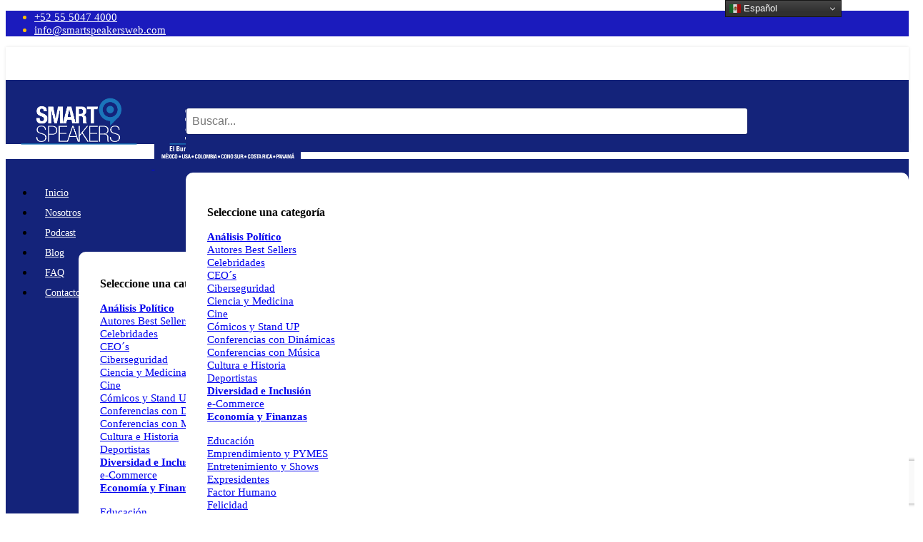

--- FILE ---
content_type: text/html; charset=utf-8
request_url: https://www.smartspeakersweb.com/analisis-politico/eduardo-guerrero-gutie-rrez
body_size: 21464
content:

<!doctype html>
<html prefix="og: http://ogp.me/ns#" lang="es-es" dir="ltr">
	<head>
		
		<meta name="viewport" content="width=device-width, initial-scale=1, shrink-to-fit=no">
		<meta charset="utf-8" />
	<base href="https://www.smartspeakersweb.com/analisis-politico/eduardo-guerrero-gutie-rrez" />
	<meta name="keywords" content="Ponentes, oradores, speakers, keynote speaker, keynote speakers, speakers, smartspeakers, motivación, ventas, factor humano, conferenciantes, conferencias, ponentes, speakers bureau, conferencistas internacionales, conferencistas mexicanos, mujeres conferencistas, líderes de opinión, speakers, marketing, motivación, liderazgo, Ventas" />
	<meta name="rights" content="Smart Speakers Internacional" />
	<meta name="author" content="Adolfo Leyva" />
	<meta name="robots" content="max-snippet:-1, max-image-preview:large, max-video-preview:-1" />
	<meta name="description" content="Conferencistas de análisis político en Smart Speakers: información, crítica y contexto para eventos educativos y corporativos." />
	<meta name="generator" content="Helix Ultimate - The Most Popular Joomla! Template Framework." />
	<title>Eduardo Guerrero Gutiérrez - Smart Speakers</title>
	<link href="/images/glifo.png" rel="shortcut icon" type="image/vnd.microsoft.icon" />
	<link href="https://www.smartspeakersweb.com/buscada?catid=94&amp;id=1708&amp;format=opensearch" rel="search" title="Buscar Smart Speakers" type="application/opensearchdescription+xml" />
	<link href="https://cdnjs.cloudflare.com/ajax/libs/simple-line-icons/2.4.1/css/simple-line-icons.min.css" rel="stylesheet" />
	<link href="/components/com_k2/css/k2.css?v=2.18" rel="stylesheet" />
	<link href="/components/com_sppagebuilder/assets/css/animate.min.css?e55bde7d6e36ebf17ba0b8c1e80e4065" rel="stylesheet" />
	<link href="/components/com_sppagebuilder/assets/css/sppagebuilder.css?e55bde7d6e36ebf17ba0b8c1e80e4065" rel="stylesheet" />
	<link href="/components/com_sppagebuilder/assets/css/magnific-popup.css" rel="stylesheet" />
	<link href="https://www.smartspeakersweb.com/modules/mod_ebwhatsappchat/assets/css/whatapp_style.css" rel="stylesheet" />
	<link href="/components/com_sppagebuilder/assets/css/animate.min.css" rel="stylesheet" />
	<link href="/components/com_sppagebuilder/assets/css/sppagebuilder.css" rel="stylesheet" />
	<link href="https://www.smartspeakersweb.com/media/system/css/joomla-fontawesome.min.css" rel="stylesheet" />
	<link href="https://www.smartspeakersweb.com/modules/mod_myshortlist/assets/style.min.css" rel="stylesheet" />
	<link href="/media/plg_system_youtuber/assets/fancybox/jquery.fancybox.min.css?v=3.12.2" rel="stylesheet" />
	<link href="/media/plg_system_youtuber/assets/css/frontend.css?v=3.12.2" rel="stylesheet" />
	<link href="/cache/com_templates/templates/shaper_helixultimate/e1246ad2391e6da4d940ae44ed1e3075.css" rel="stylesheet" />
	<style>
.my-own-class {opacity: 0; position: absolute; top: 0; left: 0; height: 0; width: 0; z-index: -1;}.sp-page-builder .page-content #section-id-1622566798497{padding:50px 0px 50px 0px;margin:0px 0px 0px 0px;box-shadow:0 0 0 0 #ffffff;}#column-id-1622566798495{box-shadow:0 0 0 0 #fff;}#sppb-addon-wrapper-1622566798500 {margin: 15px ;}#sppb-addon-1622566798500 {box-shadow:0px 0px 0px 0px #fff;}@media (min-width:768px) and (max-width:991px) {#sppb-addon-wrapper-1622566798500 {margin-top:0px;margin-right:0px;margin-bottom:20px;margin-left:0px;}}@media (max-width:767px) {#sppb-addon-wrapper-1622566798500 {margin-top:0px;margin-right:0px;margin-bottom:10px;margin-left:0px;}}#sppb-addon-wrapper-1622566798505 {margin: 15px ;}#sppb-addon-1622566798505 {box-shadow:0 0 0 0 #ffffff;}@media (min-width:768px) and (max-width:991px) {#sppb-addon-wrapper-1622566798505 {margin-top:0px;margin-right:0px;margin-bottom:20px;margin-left:0px;}}@media (max-width:767px) {#sppb-addon-wrapper-1622566798505 {margin-top:0px;margin-right:0px;margin-bottom:10px;margin-left:0px;}}#sppb-addon-wrapper-1622566798512 {margin:0px 0px 30px 0px;}#sppb-addon-1622566798512 {box-shadow:0 0 0 0 #ffffff;}@media (min-width:768px) and (max-width:991px) {#sppb-addon-wrapper-1622566798512 {margin-top:0px;margin-right:0px;margin-bottom:20px;margin-left:0px;}}@media (max-width:767px) {#sppb-addon-wrapper-1622566798512 {margin-top:0px;margin-right:0px;margin-bottom:10px;margin-left:0px;}}#sppb-addon-wrapper-1580167491924 {margin:0px 0px 30px 0px;}#sppb-addon-1580167491924 {box-shadow:0 0 0 0 #ffffff;}@media (min-width:768px) and (max-width:991px) {#sppb-addon-wrapper-1580167491924 {margin-top:0px;margin-right:0px;margin-bottom:20px;margin-left:0px;}}@media (max-width:767px) {#sppb-addon-wrapper-1580167491924 {margin-top:0px;margin-right:0px;margin-bottom:10px;margin-left:0px;}}#sppb-addon-wrapper-1580167491927 {margin:0px 0px 30px 0px;}#sppb-addon-1580167491927 {box-shadow:0 0 0 0 #ffffff;}@media (min-width:768px) and (max-width:991px) {#sppb-addon-wrapper-1580167491927 {margin-top:0px;margin-right:0px;margin-bottom:20px;margin-left:0px;}}@media (max-width:767px) {#sppb-addon-wrapper-1580167491927 {margin-top:0px;margin-right:0px;margin-bottom:10px;margin-left:0px;}}#sppb-addon-wrapper-1580167491928 {margin:0px 0px 30px 0px;}#sppb-addon-1580167491928 {box-shadow:0 0 0 0 #ffffff;}@media (min-width:768px) and (max-width:991px) {#sppb-addon-wrapper-1580167491928 {margin-top:0px;margin-right:0px;margin-bottom:20px;margin-left:0px;}}@media (max-width:767px) {#sppb-addon-wrapper-1580167491928 {margin-top:0px;margin-right:0px;margin-bottom:10px;margin-left:0px;}}#sppb-addon-wrapper-1622566798517 {margin:0px 0px 30px 0px;}#sppb-addon-1622566798517 {box-shadow:0 0 0 0 #ffffff;}@media (min-width:768px) and (max-width:991px) {#sppb-addon-wrapper-1622566798517 {margin-top:0px;margin-right:0px;margin-bottom:20px;margin-left:0px;}}@media (max-width:767px) {#sppb-addon-wrapper-1622566798517 {margin-top:0px;margin-right:0px;margin-bottom:10px;margin-left:0px;}}#sppb-addon-1622566798517 .sppb-panel-custom .sppb-panel-heading {letter-spacing:0px;}#sppb-addon-wrapper-1622566798531 {margin: 15px ;}#sppb-addon-1622566798531 {box-shadow:0px 0px 0px 0px #fff;}@media (min-width:768px) and (max-width:991px) {#sppb-addon-wrapper-1622566798531 {margin-top:0px;margin-right:0px;margin-bottom:20px;margin-left:0px;}}@media (max-width:767px) {#sppb-addon-wrapper-1622566798531 {margin-top:0px;margin-right:0px;margin-bottom:10px;margin-left:0px;}}#column-id-1622566798496{box-shadow:0 0 0 0 #fff;}#sppb-addon-wrapper-1622566798537 {margin: 15px ;}#sppb-addon-1622566798537 {box-shadow:0 0 0 0 #ffffff;}@media (min-width:768px) and (max-width:991px) {#sppb-addon-wrapper-1622566798537 {margin-top:0px;margin-right:0px;margin-bottom:20px;margin-left:0px;}}@media (max-width:767px) {#sppb-addon-wrapper-1622566798537 {margin-top:0px;margin-right:0px;margin-bottom:10px;margin-left:0px;}}#sppb-addon-wrapper-1622566798542 {margin: 15px ;}#sppb-addon-1622566798542 {box-shadow:0 0 0 0 #ffffff;}@media (min-width:768px) and (max-width:991px) {#sppb-addon-wrapper-1622566798542 {margin-top:0px;margin-right:0px;margin-bottom:20px;margin-left:0px;}}@media (max-width:767px) {#sppb-addon-wrapper-1622566798542 {margin-top:0px;margin-right:0px;margin-bottom:10px;margin-left:0px;}}#sppb-addon-wrapper-1622566798526 {margin: 15px ;}#sppb-addon-1622566798526 {box-shadow:0px 0px 0px 0px #fff;}@media (min-width:768px) and (max-width:991px) {#sppb-addon-wrapper-1622566798526 {margin-top:0px;margin-right:0px;margin-bottom:20px;margin-left:0px;}}@media (max-width:767px) {#sppb-addon-wrapper-1622566798526 {margin-top:0px;margin-right:0px;margin-bottom:10px;margin-left:0px;}}#sppb-addon-wrapper-1622566798534 {margin: 15px ;}#sppb-addon-1622566798534 {color:#ffffff;background-color:#283890;box-shadow:0px 0px 0px 0px #fff;}@media (min-width:768px) and (max-width:991px) {#sppb-addon-wrapper-1622566798534 {margin-top:0px;margin-right:0px;margin-bottom:20px;margin-left:0px;}}@media (max-width:767px) {#sppb-addon-wrapper-1622566798534 {margin-top:0px;margin-right:0px;margin-bottom:10px;margin-left:0px;}}#sp-menu>.sp-column {
    height: 65%!Important;
}
#sp-header .logo {
    height: 135px;
    display: inline-flex;
    margin: 0;
    align-items: center;
}
.logo-image {
    height: 134px;
    max-width: 116%;
}
.logo-image-phone {
    height: 134px;
    margin-top: 100px;
    padding-right: calc(var(--bs-gutter-x) * .5)!important;
    padding-left: calc(var(--bs-gutter-x) * .5)!important;
}
#sp-header {
    height: 135px;
    left: 0;
    position: relative;
    top: 0;
    width: 100%;
    z-index: 99;
    box-shadow: 0 0 4px 0 rgba(0, 0, 0, 0.10);
}
.sp-megamenu-parent > li > a {
    color: #ffffff;
}
.sp-megamenu-parent > li.active > a, .sp-megamenu-parent > li.active:hover > a {
    color: #ffcb02;
}
#offcanvas-toggler > .fa {
    color: #ffffff;
}
#sp-top-bar a {
    color: #fff;
}
#sp-top-bar {
    background: #1b1bbd;
    color: #ffbf03;
}
.form-finder {
    max-width: 55%;
    padding-left: 90px;
    margin-bottom: 3px;
}
#sp-top-bar {
    font-size: .95rem;
}
.umenu1 {
    width: 97%;
    float: left;
    margin-left: -3.5rem;
}
.umenu2 {
    width: 100%;
    float: left;
    margin-top: -5.5rem;
    margin-left: 25.8rem;
}
.umenu3 {
    width: 24%;
    float: left;
    margin-top: -11rem;
    margin-left: 39rem;
}
.umenu4{
width:20%;
float:left;
}
.sp-page-builder .page-content #section-id-1547117715341 {
    padding: 0px 0px 0px 0px;
    margin: 0px 0px 0px 0px;
}
#sp-main-body {
    padding: 40px 0;
}
.metro_contents .juxrow .juxitem13 .jux-overlay h2, .metro_contents .juxrow .juxitem23 .jux-overlay h2, .metro_contents .juxrow .juxitem33 .jux-overlay h2, .metro_contents .juxrow .juxitem43 .jux-overlay h2 {
    position: absolute;
    top: 92%;
    left: 0;
    width: 100%;
    color: #FFF;
    font-size: 20px;
    font-family: 'Droid Sans', Arial, Verdana, sans-serif;
    font-weight: normal;
    line-height: 26px;
    text-align: left;
    margin: 0 20px;
    box-sizing: border-box;
    -webkit-transition: -webkit-transform 0.35s, color 0.35s;
    transition: transform 0.35s, color 0.35s;
    -webkit-transform: translate3d(0, -50%, 0);
    transform: translate3d(0, -50%, 0);
    background-color: navy;
    padding-left: 16px;
}
.metro_contents .juxrow .juxitem13 .jux-overlay h2, .metro_contents .juxrow .juxitem23 .jux-overlay h2, .metro_contents .juxrow .juxitem33 .jux-overlay h2, .metro_contents .juxrow .juxitem43 .jux-overlay h2 {
    position: absolute;
    top: 92%;
    left: 0;
    width: 100%;
    color: #FFF;
    font-size: 20px;
    font-family: 'Droid Sans', Arial, Verdana, sans-serif;
    font-weight: normal;
    line-height: 26px;
    text-align: left;
    margin: 0 20px;
    box-sizing: border-box;
    -webkit-transition: -webkit-transform 0.35s, color 0.35s;
    transition: transform 0.35s, color 0.35s;
    -webkit-transform: translate3d(0, -50%, 0);
    transform: translate3d(0, -50%, 0);
    background-color: navy;
    padding-left: 16px;
}
.article-list .article .article-intro-image, .article-list .article .article-featured-video, .article-list .article .article-featured-audio, .article-list .article .article-feature-gallery {
    margin: 0px 20px 20px -20px;
    border-radius: 3px 3px 0 0;
    border-bottom: 1px solid #f5f5f5;
    overflow: hidden;
}
.article-list .article .article-header h1 a, .article-list .article .article-header h2 a {
    color: #283890;
}
.article-details .article-header h1, .article-details .article-header h2 {
    font-size: 2.25rem;
    color: #283890;
}
.button.button-orange.button-3, .button.button-orange.button-4 {
    color: #ffffff !important;
    border: 2px solid #ee7933;
    background: #ee7933;
    border-radius: 10px;
    font-size: 1rem;
    font-weight: 700;
    padding: 10px;
}
.metro_contents .juxrow .juxitem13 .jux-overlay .jux_introtext, .metro_contents .juxrow .juxitem23 .jux-overlay .jux_introtext, .metro_contents .juxrow .juxitem33 .jux-overlay .jux_introtext, .metro_contents .juxrow .juxitem43 .jux-overlay .jux_introtext {
    position: absolute;
    top: 85%;
    left: 0;
    padding: 0;
    font-size: 12px!important;
    color: #ffffff!important;
    line-height: 20px;
    width: 90%;
    opacity: 0;
    margin: 0 20px;
    margin-top: 0px;
    margin-right: 20px;
    margin-bottom: 0px;
    margin-left: 20px;
    text-align: left;
    -webkit-transform: translate3d(0, 10px, 0);
    transform: translate3d(0, 10px, 0);
    webkit-transition: opacity 0.35s, -webkit-transform 0.35s;
    transition: opacity 0.35s, transform 0.35s;
}
.swiper-pagination125 {
    bottom: 25px;
    left: 0;
    width: 100%;
    position: absolute;
    text-align: center;
    -webkit-transition: 300ms;
    -moz-transition: 300ms;
    -o-transition: 300ms;
    transition: 300ms;
    -webkit-transform: translate3d(0, 0, 0);
    -ms-transform: translate3d(0, 0, 0);
    -o-transform: translate3d(0, 0, 0);
    transform: translate3d(0, 0, 0);
    z-index: 10;
}
.swiper-button-next125 {
    background-image: url(https://www.smartspeakers.mx/modules/mod_jux_metro_contents/assets/images/next.png);
    right: 0px;
    background-color: rgba(255, 255, 255, 0.9);
    padding: 20px 2px;
    margin-top: -41px;
    box-sizing: content-box;
    background-size: 60% 40%;
    opacity: 0.5;
    left: auto;
}
.sppb-panel-heading {
    padding: 10px 30px 7px 15px;
    cursor: pointer;
    position: relative;
}
@media (max-width:500px){
    #sp-header .logo {
    height: 15px
    display: inline-flex;
    margin-left: 0;
    align-items: center;
 }
.logo-image-phone {
    height: 134px;
    padding-right: calc(var(--bs-gutter-x) * .5)!important;
    padding-left: calc(var(--bs-gutter-x) * .5)!important;
}
.logo-image {
    height: 134px;
    margin-top: 5px;
    margin-left: 30px !important;
}
.burger-icon {
    width: 25px;
    cursor: pointer;
    background-color: white;
}
}
@media (max-width: 767px)
.white-popup-block {
    width: 100%!important;
    height: auto!important;
}
@media screen and (min-width: 1200px) {
     .col-lg-9 {
    -ms-flex: 0 0 75%;
    flex: 0 0 75%;
    max-width: 95%;
 }

.com-content #sp-main-body {
padding-top: 40px; 
}
    .umenu1 {
    width: 45%!important;
    float: left;
    margin: -6px 0px 0px 0px!important;
  }
    #sppb-addon-1555450271858 {
    box-shadow: 0 0 0 0 #ffffff;
    margin: 0px -20px 0px -32px;
    padding: 0px 0px 0px 0px;
 }
    #sppb-addon-1555450271864 {
    box-shadow: 0 0 0 0 #ffffff;
    margin: 0px 10px 0px -24px;
 }
    #sppb-addon-1555450271867 {
    box-shadow: 0 0 0 0 #ffffff;
    margin: 0px 0px 0px -33px;
 }
    #sppb-addon-1555450271861 {
    box-shadow: 0 0 0 0 #ffffff;
    margin: 0px 0px 0px -33px;
 }
    .form-finder {
    max-width: 45%;
    padding-left: 61px;
    margin-bottom: 3px;
 }
input[type="text"]:not(.form-control) {
    display: inline;
    width: 76%;
    padding: 0.5rem 0.5rem;
    font-size: 1rem;
    line-height: 1.25;
    color: #495057;
    background-color: #fff;
    background-image: none;
    background-clip: padding-box;
    border: 1px solid rgba(0, 0, 0, .15);
    border-radius: 0.25rem;
    transition: border-color ease-in-out 0.15s, box-shadow ease-in-out 0.15s;
}
.btn {
    display: inline-block;
    font-weight: 400;
    text-align: center;
    white-space: nowrap;
    vertical-align: unset;
    -webkit-user-select: none;
    -moz-user-select: none;
    -ms-user-select: none;
    user-select: none;
    border: 1px solid transparent;
    padding: .375rem .75rem;
    font-size: 1rem;
    line-height: 1.5;
    border-radius: .25rem;
    transition: color .15s ease-in-out,background-color .15s ease-in-out,border-color .15s ease-in-out,box-shadow .15s ease-in-out;
 }
a:not([href]):not([tabindex]) {
    color: inherit;
    text-decoration: none;
    background-color: #393994;
    border-radius: 5px;
    padding: 11px;
    margin: 3px;
 }
.white-popup-block {
    background: #fff;
    padding: 20px 30px;
    text-align: left;
    max-width: 650px;
    margin: 40px auto;
    position: relative;
    border-radius: 10px;
}
#sppb-modal-1562306460493.white-popup-block {
    max-width: 1000px;
    height: 520px!important;
}
}
@media screen and (max-width:1198px) {
	.col-lg-9 {
    -ms-flex: 0 0 75%;
    flex: 0 0 75%;
    max-width: 95%;
 }
	.umenu1 {
    width: 54%!important;
    float: left;
    margin: 0px 0px 0px 0px;
  }
	.umenu2 {
    width: 50%!important;
    float: left;
    margin-top: -5.8rem;
    margin-left: 22.8rem;
}
	.form-finder {
    max-width: 55%!important;
    padding-left: 90px;
    margin-bottom: 4px;
}
	.logo-image {
    height: 124px;
    max-width: 120%;
}
	#sppb-addon-1555564453295 {
    box-shadow: 0 0 0 0 #ffffff;
    margin: 0px 0px 0px -71px!important;
}
	.sppb-addon-1555619903977 {
    box-shadow: 0 0 0 0 #ffffff;
    margin: 0px 0px 0px -110px!important;
 }
	#sppb-addon-1555450271861 {
    box-shadow: 0 0 0 0 #ffffff;
    margin: 0px 0px 0px -20px!important;
 }
	#sppb-addon-1555450271864 {
    box-shadow: 0 0 0 0 #ffffff;
    margin: 0px 7px 0px -15px!important;
 }
	#sppb-addon-1555450271867 {
    box-shadow: 0 0 0 0 #ffffff;
    margin: 0px 0px 0px -33px!important;
 }
input[type="text"]:not(.form-control) {
    display: inline;
    width: 73%;
    padding: 0.5rem 0.5rem;
    font-size: 1rem;
    line-height: 1.25;
    color: #495057;
    background-color: #fff;
    background-image: none;
    background-clip: padding-box;
    border: 1px solid rgba(0, 0, 0, .15);
    border-radius: 0.25rem;
    transition: border-color ease-in-out 0.15s, box-shadow ease-in-out 0.15s;
}
.btn {
    display: inline-block;
    font-weight: 400;
    text-align: center;
    white-space: nowrap;
    vertical-align: unset;
    -webkit-user-select: none;
    -moz-user-select: none;
    -ms-user-select: none;
    user-select: none;
    border: 1px solid transparent;
    padding: .375rem .75rem;
    font-size: 1rem;
    line-height: 1.5;
    border-radius: .25rem;
    transition: color .15s ease-in-out,background-color .15s ease-in-out,border-color .15s ease-in-out,box-shadow .15s ease-in-out;
 }
a:not([href]):not([tabindex]) {
    color: inherit;
    text-decoration: none;
    background-color: #393994;
    border-radius: 5px;
    padding: 11px;
    margin: 3px;
 }
 #sppb-modal-1562306460493.white-popup-block {
    max-width: 1000px;
    height: 520px;
}
#sppb-addon-wrapper-1588470648520 {
    margin: -1px 0px 0px 0px;
}
#sppb-addon-wrapper-1585166041432 {
    margin: 12px 0px 20px 0px;
}
}
@media screen and (max-width:991px) {
	.col-lg-9 {
    -ms-flex: 0 0 75%;
    flex: 0 0 75%;
    max-width: 95%;
 }
	.umenu1 {
    width: 54%!important;
    float: left;
    margin: 0px 0px 0px 0px;
  }
	.umenu2 {
    width: 50%!important;
    float: left;
    margin-top: -5.8rem;
    margin-left: 22.8rem;
}
	.form-finder {
    max-width: 55%!important;
    padding-left: 90px;
    margin-bottom: 4px;
}
	.logo-image {
    height: 124px;
    max-width: 120%;
}
	#sppb-addon-1555564453295 {
    box-shadow: 0 0 0 0 #ffffff;
    margin: 0px 0px 0px -71px!important;
}
	.sppb-addon-1555619903977 {
    box-shadow: 0 0 0 0 #ffffff;
    margin: 0px 0px 0px -110px!important;
 }
	#sppb-addon-1555450271861 {
    box-shadow: 0 0 0 0 #ffffff;
    margin: 0px 0px 0px -20px!important;
 }
	#sppb-addon-1555450271864 {
    box-shadow: 0 0 0 0 #ffffff;
    margin: 0px 7px 0px -15px!important;
 }
	#sppb-addon-1555450271867 {
    box-shadow: 0 0 0 0 #ffffff;
    margin: 0px 0px 0px -33px!important;
 }
input[type="text"]:not(.form-control) {
    display: inline;
    width: 92%;
    padding: 0.5rem 0.5rem;
    font-size: 1rem;
    line-height: 1.25;
    color: #495057;
    background-color: #fff;
    background-image: none;
    background-clip: padding-box;
    border: 1px solid rgba(0, 0, 0, .15);
    border-radius: 0.25rem;
    transition: border-color ease-in-out 0.15s, box-shadow ease-in-out 0.15s;
}
.btn {
    display: inline-block;
    font-weight: 400;
    text-align: center;
    white-space: nowrap;
    vertical-align: unset;
    -webkit-user-select: none;
    -moz-user-select: none;
    -ms-user-select: none;
    user-select: none;
    border: 1px solid transparent;
    padding: .375rem .75rem;
    font-size: 1rem;
    line-height: 1.5;
    border-radius: .25rem;
    transition: color .15s ease-in-out,background-color .15s ease-in-out,border-color .15s ease-in-out,box-shadow .15s ease-in-out;
 }
.metro_contents .juxrow .juxitem13 .jux-overlay h2, .metro_contents .juxrow .juxitem23 .jux-overlay h2, .metro_contents .juxrow .juxitem33 .jux-overlay h2, .metro_contents .juxrow .juxitem43 .jux-overlay h2 {
    position: absolute;
    top: 92%;
    left: 0;
    width: 100%;
    color: #FFF;
    font-size: 15px;
    font-family: 'Droid Sans', Arial, Verdana, sans-serif;
    font-weight: normal;
    line-height: 26px;
    text-align: left;
    margin: 0 20px;
    box-sizing: border-box;
    -webkit-transition: -webkit-transform 0.35s, color 0.35s;
    transition: transform 0.35s, color 0.35s;
    -webkit-transform: translate3d(0, -50%, 0);
    transform: translate3d(0, -50%, 0);
    background-color: navy;
    padding-left: 16px;
}
a:not([href]):not([tabindex]) {
    color: inherit;
    text-decoration: none;
    background-color: #393994;
    border-radius: 5px;
    padding: 11px;
    margin: 3px;
 }
}
@media screen and (max-width:500px) {
	.col-lg-9 {
    -ms-flex: 0 0 75%;
    flex: 0 0 75%;
    max-width: 95%;
 }
	.logo-image {
    height: 124px;
    max-width: 120%;
}
	#sppb-addon-1555564453295 {
    box-shadow: 0 0 0 0 #ffffff;
    margin: 0px 0px 0px -71px!important;
}
	.sppb-addon-1555619903977 {
    box-shadow: 0 0 0 0 #ffffff;
    margin: 0px 0px 0px -110px!important;
 }
	#sppb-addon-1555450271861 {
    box-shadow: 0 0 0 0 #ffffff;
    margin: 0px 0px 0px -20px!important;
 }
	#sppb-addon-1555450271864 {
    box-shadow: 0 0 0 0 #ffffff;
    margin: 0px 7px 0px -15px!important;
 }
	#sppb-addon-1555450271867 {
    box-shadow: 0 0 0 0 #ffffff;
    margin: 0px 0px 0px -33px!important;
 }
input[type="text"]:not(.form-control) {
    display: inline;
    width: 76%;
    padding: 0.5rem 0.5rem;
    font-size: 1rem;
    line-height: 1.25;
    color: #495057;
    background-color: #fff;
    background-image: none;
    background-clip: padding-box;
    border: 1px solid rgba(0, 0, 0, .15);
    border-radius: 0.25rem;
    transition: border-color ease-in-out 0.15s, box-shadow ease-in-out 0.15s;
}
.btn {
    display: inline-block;
    font-weight: 400;
    text-align: center;
    white-space: nowrap;
    vertical-align: unset;
    -webkit-user-select: none;
    -moz-user-select: none;
    -ms-user-select: none;
    user-select: none;
    border: 1px solid transparent;
    padding: .375rem .75rem;
    font-size: 1rem;
    line-height: 1.5;
    border-radius: .25rem;
    transition: color .15s ease-in-out,background-color .15s ease-in-out,border-color .15s ease-in-out,box-shadow .15s ease-in-out;
 }
.metro_contents .juxrow .juxitem13 .jux-overlay h2, .metro_contents .juxrow .juxitem23 .jux-overlay h2, .metro_contents .juxrow .juxitem33 .jux-overlay h2, .metro_contents .juxrow .juxitem43 .jux-overlay h2 {
    position: absolute;
    top: 92%;
    left: 0;
    width: 100%;
    color: #FFF;
    font-size: 15px;
    font-family: 'Droid Sans', Arial, Verdana, sans-serif;
    font-weight: normal;
    line-height: 26px;
    text-align: left;
    margin: 0 20px;
    box-sizing: border-box;
    -webkit-transition: -webkit-transform 0.35s, color 0.35s;
    transition: transform 0.35s, color 0.35s;
    -webkit-transform: translate3d(0, -50%, 0);
    transform: translate3d(0, -50%, 0);
    background-color: navy;
    padding-left: 16px;
}
a:not([href]):not([tabindex]) {
    color: inherit;
    text-decoration: none;
    background-color: #393994;
    border-radius: 5px;
    padding: 3px;
    margin: 3px;
 }
}
@media screen and (max-width:360px){
#sp-header .logo {
    height: 50px;
    display: inline-flex;
    padding-right: calc(var(--bs-gutter-x) * .5);
    padding-left: calc(var(--bs-gutter-x) * .5);
    align-items: center;
    z-index: 990!important;
 }
#offcanvas-toggler.offcanvas-toggler-left {
    float: left;
    margin-right: 20px;
    z-index: 1000!important;
 }
input[type="text"]:not(.form-control) {
    display: inline;
    width: 72%;
    padding: 0.5rem 0.5rem;
    font-size: 1rem;
    line-height: 1.25;
    color: #495057;
    background-color: #fff;
    background-image: none;
    background-clip: padding-box;
    border: 1px solid rgba(0, 0, 0, .15);
    border-radius: 0.25rem;
    transition: border-color ease-in-out 0.15s, box-shadow ease-in-out 0.15s;
}
.btn {
    display: inline-block;
    font-weight: 400;
    text-align: center;
    white-space: nowrap;
    vertical-align: unset;
    -webkit-user-select: none;
    -moz-user-select: none;
    -ms-user-select: none;
    user-select: none;
    border: 1px solid transparent;
    padding: .375rem .75rem;
    font-size: 1rem;
    line-height: 1.5;
    border-radius: .25rem;
    transition: color .15s ease-in-out,background-color .15s ease-in-out,border-color .15s ease-in-out,box-shadow .15s ease-in-out;
 }
a:not([href]):not([tabindex]) {
    color: inherit;
    text-decoration: none;
    background-color: #393994;
    border-radius: 5px;
    padding: 3px;
    margin: 3px;
 }
}
.nav-pills {
    margin-bottom: 20px;
    margin-top: 20px;
}
.nav-pills > .active > a, .nav-pills > .active {
   background-color: #3071ff;
   /*border-radius: 10px;*/
   /*margin-right: 10px;*/
}
.filtro-primary {
    border-color: #ff8000;
    background-color: #ff8000;
    border-radius: 15px;
    padding: 10px;
    color: ghostwhite;
}
#sppb-addon-1565903836235 {
    font-size: 18px;
    line-height: 28px;
    margin-top: 17px;
}

a:anchor([href]):not([tabindex]) {
    color: inherit;
    text-decoration: none;
    margin: 3px;
}
.rl_tabs>.tab-content>.tab-pane>:first-child {
    margin-top: 0;
    background-color: white;
    padding: 1px;
    margin: 1px;
}
label {
    display: table-column;
    margin-bottom: .5rem;
}
.article-details .article-ratings-social-share {
    padding: .2rem 0;
    border-top: 1px solid #f5f5f5;
    border-bottom: 1px solid #f5f5f5;
    margin-bottom: .1rem;
}
.float-left {
    float: inherit!important;
}
.favs {
   width: 80%;
    float: right;
    margin-top: 10px;
}
#sp-menu>.sp-column {
    height: 45%!Important;
}
div.sp_social ul li a span {
    -webkit-transition: background-position 200ms;
    -moz-transition: background-position 200ms;
    -o-transition: background-position 200ms;
    -ms-transition: background-position 200ms;
    transition: background-position 200ms;
    display: none;
}
.sp-megamenu-parent>li>a, .sp-megamenu-parent>li>span {
    display: inline-block;
    padding: 0 15px;
    line-height: 28px;
    font-size: 14px;
    margin: 0;
}
@media (min-width: 992px)
.sp-top1 {
    text-align: center!important;
}
.logo-image-phone {
    margin-top: 100px;
    background-color: #14237a;
    padding-right: calc(var(--bs-gutter-x) * .5)!important;
    padding-left: calc(var(--bs-gutter-x) * .5)!important;
}
.msl_module_wrapper[data-type-int="4"] {
    position: relative;
    text-align: end;
}

.sppb-carousel-arrow {
    position: absolute;
    top: 0;
    left: 0;
    bottom: 0;
    width: 40px;
    opacity: .8;
    font-size: 50px !important;
    color: #ddd !important;
    text-align: center;
    text-shadow: 0 1px 2px rgba(0,0,0,.6);
}
.umenu1-2023 {
    margin-top: -89px;
    margin-left: 126px;
    position: sticky;
    z-index: 999;
}
span.badge.bg-danger.featured-article-badge {
    display: none;
}

#sppb-addon-1651643043682 #sppb-modal-1651643043682-selector.sppb-btn-custom {
    background-color: #5484f5;
    color: #fff;
}
#sp-bottom {
    padding: 30px 0 1px;
    font-size: 14px;
    line-height: 1.6;
}h1{font-family: 'Arial', sans-serif;text-decoration: none;}
.logo-image {height:110px;}.logo-image-phone {height:110px;}.logo-image {height:110px;}.logo-image-phone {height:110px;}#sp-buscador{ background-color:#14237A; }#sp-section-3{ background-color:#14237A; }#sp-footerssw{ background-color:#14237A;color:#FFFFFF; }#sp-footer{ background-color:#14237A;color:#FFFFFF; }#sp-section-9{ background-color:#3D68C4;padding:20px 0px 0px 0px; }#sp-section-9 a{color:#FFFFFF;}#sp-section-9 a:hover{color:#B8B8B8;}#sp-cookie-consent {background-color: #4a13d6; color: #ffffff; }#sp-cookie-consent a, #sp-cookie-consent a:hover, #sp-cookie-consent a:focus, #sp-cookie-consent a:active {color: #f5f5f5; }#sp-cookie-consent .sp-cookie-allow {background-color: #ffffff; color: #333333;}#sp-cookie-consent .sp-cookie-allow:hover, #sp-cookie-consent .sp-cookie-allow:active, #sp-cookie-consent .sp-cookie-allow:focus {color: #333333;}.my-own-class {opacity: 0; position: absolute; top: 0; left: 0; height: 0; width: 0; z-index: -1;}.my-own-class {opacity: 0; position: absolute; top: 0; left: 0; height: 0; width: 0; z-index: -1;}.sp-page-builder .page-content #section-id-1622566798497{padding:50px 0px 50px 0px;margin:0px 0px 0px 0px;box-shadow:0 0 0 0 #ffffff;}#column-id-1622566798495{box-shadow:0 0 0 0 #fff;}#sppb-addon-wrapper-1622566798500 {margin: 15px ;}#sppb-addon-1622566798500 {box-shadow:0px 0px 0px 0px #fff;}@media (min-width:768px) and (max-width:991px) {#sppb-addon-wrapper-1622566798500 {margin-top:0px;margin-right:0px;margin-bottom:20px;margin-left:0px;}}@media (max-width:767px) {#sppb-addon-wrapper-1622566798500 {margin-top:0px;margin-right:0px;margin-bottom:10px;margin-left:0px;}}#sppb-addon-wrapper-1622566798505 {margin: 15px ;}#sppb-addon-1622566798505 {box-shadow:0 0 0 0 #ffffff;}@media (min-width:768px) and (max-width:991px) {#sppb-addon-wrapper-1622566798505 {margin-top:0px;margin-right:0px;margin-bottom:20px;margin-left:0px;}}@media (max-width:767px) {#sppb-addon-wrapper-1622566798505 {margin-top:0px;margin-right:0px;margin-bottom:10px;margin-left:0px;}}#sppb-addon-wrapper-1622566798512 {margin:0px 0px 30px 0px;}#sppb-addon-1622566798512 {box-shadow:0 0 0 0 #ffffff;}@media (min-width:768px) and (max-width:991px) {#sppb-addon-wrapper-1622566798512 {margin-top:0px;margin-right:0px;margin-bottom:20px;margin-left:0px;}}@media (max-width:767px) {#sppb-addon-wrapper-1622566798512 {margin-top:0px;margin-right:0px;margin-bottom:10px;margin-left:0px;}}#sppb-addon-wrapper-1580167491924 {margin:0px 0px 30px 0px;}#sppb-addon-1580167491924 {box-shadow:0 0 0 0 #ffffff;}@media (min-width:768px) and (max-width:991px) {#sppb-addon-wrapper-1580167491924 {margin-top:0px;margin-right:0px;margin-bottom:20px;margin-left:0px;}}@media (max-width:767px) {#sppb-addon-wrapper-1580167491924 {margin-top:0px;margin-right:0px;margin-bottom:10px;margin-left:0px;}}#sppb-addon-wrapper-1580167491927 {margin:0px 0px 30px 0px;}#sppb-addon-1580167491927 {box-shadow:0 0 0 0 #ffffff;}@media (min-width:768px) and (max-width:991px) {#sppb-addon-wrapper-1580167491927 {margin-top:0px;margin-right:0px;margin-bottom:20px;margin-left:0px;}}@media (max-width:767px) {#sppb-addon-wrapper-1580167491927 {margin-top:0px;margin-right:0px;margin-bottom:10px;margin-left:0px;}}#sppb-addon-wrapper-1580167491928 {margin:0px 0px 30px 0px;}#sppb-addon-1580167491928 {box-shadow:0 0 0 0 #ffffff;}@media (min-width:768px) and (max-width:991px) {#sppb-addon-wrapper-1580167491928 {margin-top:0px;margin-right:0px;margin-bottom:20px;margin-left:0px;}}@media (max-width:767px) {#sppb-addon-wrapper-1580167491928 {margin-top:0px;margin-right:0px;margin-bottom:10px;margin-left:0px;}}#sppb-addon-wrapper-1622566798517 {margin:0px 0px 30px 0px;}#sppb-addon-1622566798517 {box-shadow:0 0 0 0 #ffffff;}@media (min-width:768px) and (max-width:991px) {#sppb-addon-wrapper-1622566798517 {margin-top:0px;margin-right:0px;margin-bottom:20px;margin-left:0px;}}@media (max-width:767px) {#sppb-addon-wrapper-1622566798517 {margin-top:0px;margin-right:0px;margin-bottom:10px;margin-left:0px;}}#sppb-addon-1622566798517 .sppb-panel-custom .sppb-panel-heading {letter-spacing:0px;}#sppb-addon-wrapper-1622566798531 {margin: 15px ;}#sppb-addon-1622566798531 {box-shadow:0px 0px 0px 0px #fff;}@media (min-width:768px) and (max-width:991px) {#sppb-addon-wrapper-1622566798531 {margin-top:0px;margin-right:0px;margin-bottom:20px;margin-left:0px;}}@media (max-width:767px) {#sppb-addon-wrapper-1622566798531 {margin-top:0px;margin-right:0px;margin-bottom:10px;margin-left:0px;}}#column-id-1622566798496{box-shadow:0 0 0 0 #fff;}#sppb-addon-wrapper-1622566798537 {margin: 15px ;}#sppb-addon-1622566798537 {box-shadow:0 0 0 0 #ffffff;}@media (min-width:768px) and (max-width:991px) {#sppb-addon-wrapper-1622566798537 {margin-top:0px;margin-right:0px;margin-bottom:20px;margin-left:0px;}}@media (max-width:767px) {#sppb-addon-wrapper-1622566798537 {margin-top:0px;margin-right:0px;margin-bottom:10px;margin-left:0px;}}#sppb-addon-wrapper-1622566798542 {margin: 15px ;}#sppb-addon-1622566798542 {box-shadow:0 0 0 0 #ffffff;}@media (min-width:768px) and (max-width:991px) {#sppb-addon-wrapper-1622566798542 {margin-top:0px;margin-right:0px;margin-bottom:20px;margin-left:0px;}}@media (max-width:767px) {#sppb-addon-wrapper-1622566798542 {margin-top:0px;margin-right:0px;margin-bottom:10px;margin-left:0px;}}#sppb-addon-wrapper-1622566798526 {margin: 15px ;}#sppb-addon-1622566798526 {box-shadow:0px 0px 0px 0px #fff;}@media (min-width:768px) and (max-width:991px) {#sppb-addon-wrapper-1622566798526 {margin-top:0px;margin-right:0px;margin-bottom:20px;margin-left:0px;}}@media (max-width:767px) {#sppb-addon-wrapper-1622566798526 {margin-top:0px;margin-right:0px;margin-bottom:10px;margin-left:0px;}}#sppb-addon-wrapper-1622566798534 {margin: 15px ;}#sppb-addon-1622566798534 {color:#ffffff;background-color:#283890;box-shadow:0px 0px 0px 0px #fff;}@media (min-width:768px) and (max-width:991px) {#sppb-addon-wrapper-1622566798534 {margin-top:0px;margin-right:0px;margin-bottom:20px;margin-left:0px;}}@media (max-width:767px) {#sppb-addon-wrapper-1622566798534 {margin-top:0px;margin-right:0px;margin-bottom:10px;margin-left:0px;}}.sp-page-builder .page-content #section-id-1622566798497{padding:50px 0px 50px 0px;margin:0px 0px 0px 0px;box-shadow:0 0 0 0 #ffffff;}#column-id-1622566798495{box-shadow:0 0 0 0 #fff;}#sppb-addon-wrapper-1622566798500 {margin: 15px ;}#sppb-addon-1622566798500 {box-shadow:0px 0px 0px 0px #fff;}@media (min-width:768px) and (max-width:991px) {#sppb-addon-wrapper-1622566798500 {margin-top:0px;margin-right:0px;margin-bottom:20px;margin-left:0px;}}@media (max-width:767px) {#sppb-addon-wrapper-1622566798500 {margin-top:0px;margin-right:0px;margin-bottom:10px;margin-left:0px;}}#sppb-addon-wrapper-1622566798505 {margin: 15px ;}#sppb-addon-1622566798505 {box-shadow:0 0 0 0 #ffffff;}@media (min-width:768px) and (max-width:991px) {#sppb-addon-wrapper-1622566798505 {margin-top:0px;margin-right:0px;margin-bottom:20px;margin-left:0px;}}@media (max-width:767px) {#sppb-addon-wrapper-1622566798505 {margin-top:0px;margin-right:0px;margin-bottom:10px;margin-left:0px;}}#sppb-addon-wrapper-1622566798512 {margin:0px 0px 30px 0px;}#sppb-addon-1622566798512 {box-shadow:0 0 0 0 #ffffff;}@media (min-width:768px) and (max-width:991px) {#sppb-addon-wrapper-1622566798512 {margin-top:0px;margin-right:0px;margin-bottom:20px;margin-left:0px;}}@media (max-width:767px) {#sppb-addon-wrapper-1622566798512 {margin-top:0px;margin-right:0px;margin-bottom:10px;margin-left:0px;}}#sppb-addon-wrapper-1580167491924 {margin:0px 0px 30px 0px;}#sppb-addon-1580167491924 {box-shadow:0 0 0 0 #ffffff;}@media (min-width:768px) and (max-width:991px) {#sppb-addon-wrapper-1580167491924 {margin-top:0px;margin-right:0px;margin-bottom:20px;margin-left:0px;}}@media (max-width:767px) {#sppb-addon-wrapper-1580167491924 {margin-top:0px;margin-right:0px;margin-bottom:10px;margin-left:0px;}}#sppb-addon-wrapper-1580167491927 {margin:0px 0px 30px 0px;}#sppb-addon-1580167491927 {box-shadow:0 0 0 0 #ffffff;}@media (min-width:768px) and (max-width:991px) {#sppb-addon-wrapper-1580167491927 {margin-top:0px;margin-right:0px;margin-bottom:20px;margin-left:0px;}}@media (max-width:767px) {#sppb-addon-wrapper-1580167491927 {margin-top:0px;margin-right:0px;margin-bottom:10px;margin-left:0px;}}#sppb-addon-wrapper-1580167491928 {margin:0px 0px 30px 0px;}#sppb-addon-1580167491928 {box-shadow:0 0 0 0 #ffffff;}@media (min-width:768px) and (max-width:991px) {#sppb-addon-wrapper-1580167491928 {margin-top:0px;margin-right:0px;margin-bottom:20px;margin-left:0px;}}@media (max-width:767px) {#sppb-addon-wrapper-1580167491928 {margin-top:0px;margin-right:0px;margin-bottom:10px;margin-left:0px;}}#sppb-addon-wrapper-1622566798517 {margin:0px 0px 30px 0px;}#sppb-addon-1622566798517 {box-shadow:0 0 0 0 #ffffff;}@media (min-width:768px) and (max-width:991px) {#sppb-addon-wrapper-1622566798517 {margin-top:0px;margin-right:0px;margin-bottom:20px;margin-left:0px;}}@media (max-width:767px) {#sppb-addon-wrapper-1622566798517 {margin-top:0px;margin-right:0px;margin-bottom:10px;margin-left:0px;}}#sppb-addon-1622566798517 .sppb-panel-custom .sppb-panel-heading {letter-spacing:0px;}#sppb-addon-wrapper-1622566798531 {margin: 15px ;}#sppb-addon-1622566798531 {box-shadow:0px 0px 0px 0px #fff;}@media (min-width:768px) and (max-width:991px) {#sppb-addon-wrapper-1622566798531 {margin-top:0px;margin-right:0px;margin-bottom:20px;margin-left:0px;}}@media (max-width:767px) {#sppb-addon-wrapper-1622566798531 {margin-top:0px;margin-right:0px;margin-bottom:10px;margin-left:0px;}}#column-id-1622566798496{box-shadow:0 0 0 0 #fff;}#sppb-addon-wrapper-1622566798537 {margin: 15px ;}#sppb-addon-1622566798537 {box-shadow:0 0 0 0 #ffffff;}@media (min-width:768px) and (max-width:991px) {#sppb-addon-wrapper-1622566798537 {margin-top:0px;margin-right:0px;margin-bottom:20px;margin-left:0px;}}@media (max-width:767px) {#sppb-addon-wrapper-1622566798537 {margin-top:0px;margin-right:0px;margin-bottom:10px;margin-left:0px;}}#sppb-addon-wrapper-1622566798542 {margin: 15px ;}#sppb-addon-1622566798542 {box-shadow:0 0 0 0 #ffffff;}@media (min-width:768px) and (max-width:991px) {#sppb-addon-wrapper-1622566798542 {margin-top:0px;margin-right:0px;margin-bottom:20px;margin-left:0px;}}@media (max-width:767px) {#sppb-addon-wrapper-1622566798542 {margin-top:0px;margin-right:0px;margin-bottom:10px;margin-left:0px;}}#sppb-addon-wrapper-1622566798526 {margin: 15px ;}#sppb-addon-1622566798526 {box-shadow:0px 0px 0px 0px #fff;}@media (min-width:768px) and (max-width:991px) {#sppb-addon-wrapper-1622566798526 {margin-top:0px;margin-right:0px;margin-bottom:20px;margin-left:0px;}}@media (max-width:767px) {#sppb-addon-wrapper-1622566798526 {margin-top:0px;margin-right:0px;margin-bottom:10px;margin-left:0px;}}#sppb-addon-wrapper-1622566798534 {margin: 15px ;}#sppb-addon-1622566798534 {color:#ffffff;background-color:#283890;box-shadow:0px 0px 0px 0px #fff;}@media (min-width:768px) and (max-width:991px) {#sppb-addon-wrapper-1622566798534 {margin-top:0px;margin-right:0px;margin-bottom:20px;margin-left:0px;}}@media (max-width:767px) {#sppb-addon-wrapper-1622566798534 {margin-top:0px;margin-right:0px;margin-bottom:10px;margin-left:0px;}}.my-own-class {opacity: 0; position: absolute; top: 0; left: 0; height: 0; width: 0; z-index: -1;}.my-own-class {opacity: 0; position: absolute; top: 0; left: 0; height: 0; width: 0; z-index: -1;}.my-own-class {opacity: 0; position: absolute; top: 0; left: 0; height: 0; width: 0; z-index: -1;}.my-own-class {opacity: 0; position: absolute; top: 0; left: 0; height: 0; width: 0; z-index: -1;}.my-own-class {opacity: 0; position: absolute; top: 0; left: 0; height: 0; width: 0; z-index: -1;}
	</style>
	<script type="application/json" class="joomla-script-options new">{"data":{"breakpoints":{"tablet":991,"mobile":480},"header":{"stickyOffset":"100"}},"csrf.token":"6bbddc0970cde7f7bcb26f27e0198fbb","system.paths":{"root":"","base":""},"system.keepalive":{"interval":840000,"uri":"\/index.php?option=com_ajax&amp;format=json"},"joomla.jtext":{"PLEASE_WRITE_A_UNIQUE_NAME_FOR_YOUR_LIST":"Por favor escribe un nombre \u00fanico para tu lista. Ya existen otras listas con este nombre.","COLONS_NOT_ALLOWED":"Dos puntos (:) no est\u00e1n permitidos para nombres de listas","MSL_FIELD_IS_REQUIRED":"El campo '%s' es obligatorio.","PLEASE_FILL_IN_ALL_REQUIRED_INFORMATION":"Por favor llena toda la informaci\u00f3n solicitada","ARE_YOU_SURE_CLEAR_ALL_FAVS":"\u00bfConfirmas que quieres vaciar tu cat\u00e1logo de favoritos?","EXPAND_LIST_INTERFACE":"+","COLLAPSE_LIST_INTERFACE":"-","PLEASE_WRITE_A_NAME_FOR_YOUR_LIST":"Por favor escribe un nombre para tu lista"},"myshortlist":{"msl_list_names":{"module215":[{"id":"696e0eda21d37","list_name":"Mis favoritos","cookie_prefix":"","user_can_delete":true}],"module214":[{"id":"696e0eda30cd3","list_name":"Mis favoritos","cookie_prefix":"","user_can_delete":true}]},"msl_list_states":[]}}</script>
	<script src="/media/jui/js/jquery.min.js?f6aa3a37d572ceaba678992f075d2f60"></script>
	<script src="/media/jui/js/jquery-noconflict.js?f6aa3a37d572ceaba678992f075d2f60"></script>
	<script src="/media/jui/js/jquery-migrate.min.js?f6aa3a37d572ceaba678992f075d2f60"></script>
	<script src="/media/k2/assets/js/k2.frontend.js?v=2.18&sitepath=/"></script>
	<script src="/components/com_sppagebuilder/assets/js/jquery.parallax.js?e55bde7d6e36ebf17ba0b8c1e80e4065"></script>
	<script src="/components/com_sppagebuilder/assets/js/sppagebuilder.js?e55bde7d6e36ebf17ba0b8c1e80e4065" defer></script>
	<script src="/components/com_sppagebuilder/assets/js/jquery.magnific-popup.min.js"></script>
	<script src="/templates/shaper_helixultimate/js/bootstrap.bundle.min.js"></script>
	<script src="/templates/shaper_helixultimate/js/main.js"></script>
	<script src="https://www.google.com/recaptcha/api.js?render=6LcBVdYqAAAAAO2e9tABcXQ2fPDkYqscu8PCiDAu"></script>
	<script src="/plugins/system/spcookieconsent/assets/js/script.js"></script>
	<script src="/media/com_rsform/js/script.js?f6aa3a37d572ceaba678992f075d2f60"></script>
	<script src="/media/system/js/core.js?f6aa3a37d572ceaba678992f075d2f60"></script>
	<!--[if lt IE 9]><script src="/media/system/js/polyfill.event.js?f6aa3a37d572ceaba678992f075d2f60"></script><![endif]-->
	<script src="/media/system/js/keepalive.js?f6aa3a37d572ceaba678992f075d2f60"></script>
	<script src="https://www.smartspeakersweb.com/modules/mod_myshortlist/assets/script.min.js"></script>
	<script src="/media/jui/js/chosen.jquery.min.js?f6aa3a37d572ceaba678992f075d2f60"></script>
	<script src="/media/jui/js/jquery.autocomplete.min.js?f6aa3a37d572ceaba678992f075d2f60"></script>
	<script src="https://cdn.gtranslate.net/widgets/latest/dwf.js" data-gt-orig-url="/analisis-politico/eduardo-guerrero-gutie-rrez" data-gt-orig-domain="www.smartspeakersweb.com" data-gt-widget-id="282" defer></script>
	<script>

					document.addEventListener("DOMContentLoaded", function(event) {
												
						const form = document.getElementById("");
						if(form === null || form === undefined) {							
						} else {															
							const el = document.createElement("input");
							el.className = "my-own-class";
							el.id = "351_";
							el.name = "351_";
						
							form.appendChild(el);						
							document.getElementById("351_").tabIndex = "-1";
						}
						
					});						
				jQuery(document).ready(function($){'use strict';
				if('hide' === 'hide') {
					$( '#sppb-addon-1622566798517' + ' .sppb-addon-accordion .sppb-panel-heading').removeClass('active');
				} else {
					$( '#sppb-addon-1622566798517' + ' .sppb-addon-accordion .sppb-panel-heading').addClass('active');
				}
				$( '#sppb-addon-1622566798517' + ' .sppb-addon-accordion .sppb-panel-collapse').hide();
			});template="shaper_helixultimate";if (typeof window.grecaptcha !== 'undefined') { grecaptcha.ready(function() { grecaptcha.execute("6LcBVdYqAAAAAO2e9tABcXQ2fPDkYqscu8PCiDAu", {action:'homepage'});}); }RSFormProUtils.addEvent(window, 'load', function(){
	RSFormPro.setHTML5Validation('11', false, {"parent":"","field":"rsform-error"}, 0);  
});
					document.addEventListener("DOMContentLoaded", function(event) {
												
						const form = document.getElementById("");
						if(form === null || form === undefined) {							
						} else {															
							const el = document.createElement("input");
							el.className = "my-own-class";
							el.id = "351_";
							el.name = "351_";
						
							form.appendChild(el);						
							document.getElementById("351_").tabIndex = "-1";
						}
						
					});						
				
	jQuery(function ($) {
		initChosen();
		$("body").on("subform-row-add", initChosen);

		function initChosen(event, container)
		{
			container = container || document;
			$(container).find(".advancedSelect").chosen({"disable_search_threshold":10,"search_contains":true,"allow_single_deselect":true,"placeholder_text_multiple":"Escriba o seleccione algunas opciones","placeholder_text_single":"Selecione una opci\u00f3n","no_results_text":"Sin resultados que coincidan"});
		}
	});
	
jQuery(document).ready(function() {
	var value, searchword = jQuery('#mod-finder-searchword182');

		// Get the current value.
		value = searchword.val();

		// If the current value equals the default value, clear it.
		searchword.on('focus', function ()
		{
			var el = jQuery(this);

			if (el.val() === 'Buscar...')
			{
				el.val('');
			}
		});

		// If the current value is empty, set the previous value.
		searchword.on('blur', function ()
		{
			var el = jQuery(this);

			if (!el.val())
			{
				el.val(value);
			}
		});

		jQuery('#mod-finder-searchform182').on('submit', function (e)
		{
			e.stopPropagation();
			var advanced = jQuery('#mod-finder-advanced182');

			// Disable select boxes with no value selected.
			if (advanced.length)
			{
				advanced.find('select').each(function (index, el)
				{
					var el = jQuery(el);

					if (!el.val())
					{
						el.attr('disabled', 'disabled');
					}
				});
			}
		});
	var suggest = jQuery('#mod-finder-searchword182').autocomplete({
		serviceUrl: '/index.php?option=com_finder&amp;task=suggestions.suggest&amp;format=json&amp;tmpl=component',
		paramName: 'q',
		minChars: 1,
		maxHeight: 400,
		width: 300,
		zIndex: 9999,
		deferRequestBy: 500
	});});
jQuery(document).ready(function() {
	var value, searchword = jQuery('#mod-finder-searchword258');

		// Get the current value.
		value = searchword.val();

		// If the current value equals the default value, clear it.
		searchword.on('focus', function ()
		{
			var el = jQuery(this);

			if (el.val() === 'Buscar...')
			{
				el.val('');
			}
		});

		// If the current value is empty, set the previous value.
		searchword.on('blur', function ()
		{
			var el = jQuery(this);

			if (!el.val())
			{
				el.val(value);
			}
		});

		jQuery('#mod-finder-searchform258').on('submit', function (e)
		{
			e.stopPropagation();
			var advanced = jQuery('#mod-finder-advanced258');

			// Disable select boxes with no value selected.
			if (advanced.length)
			{
				advanced.find('select').each(function (index, el)
				{
					var el = jQuery(el);

					if (!el.val())
					{
						el.attr('disabled', 'disabled');
					}
				});
			}
		});
	var suggest = jQuery('#mod-finder-searchword258').autocomplete({
		serviceUrl: '/index.php?option=com_finder&amp;task=suggestions.suggest&amp;format=json&amp;tmpl=component',
		paramName: 'q',
		minChars: 1,
		maxHeight: 400,
		width: 300,
		zIndex: 9999,
		deferRequestBy: 500
	});});
jQuery(document).ready(function() {
	var value, searchword = jQuery('#mod-finder-searchword179');

		// Get the current value.
		value = searchword.val();

		// If the current value equals the default value, clear it.
		searchword.on('focus', function ()
		{
			var el = jQuery(this);

			if (el.val() === 'Buscar...')
			{
				el.val('');
			}
		});

		// If the current value is empty, set the previous value.
		searchword.on('blur', function ()
		{
			var el = jQuery(this);

			if (!el.val())
			{
				el.val(value);
			}
		});

		jQuery('#mod-finder-searchform179').on('submit', function (e)
		{
			e.stopPropagation();
			var advanced = jQuery('#mod-finder-advanced179');

			// Disable select boxes with no value selected.
			if (advanced.length)
			{
				advanced.find('select').each(function (index, el)
				{
					var el = jQuery(el);

					if (!el.val())
					{
						el.attr('disabled', 'disabled');
					}
				});
			}
		});
	var suggest = jQuery('#mod-finder-searchword179').autocomplete({
		serviceUrl: '/index.php?option=com_finder&amp;task=suggestions.suggest&amp;format=json&amp;tmpl=component',
		paramName: 'q',
		minChars: 1,
		maxHeight: 400,
		width: 300,
		zIndex: 9999,
		deferRequestBy: 500
	});});window.gtranslateSettings = window.gtranslateSettings || {};window.gtranslateSettings['282'] = {"default_language":"es","languages":["en","fr","de","it","es"],"url_structure":"none","wrapper_selector":"#gt-wrapper-282","globe_size":60,"flag_size":16,"flag_style":"2d","custom_domains":null,"float_switcher_open_direction":"top","switcher_open_direction":"top","native_language_names":1,"add_new_line":1,"select_language_label":"Select Language","detect_browser_language":0,"custom_css":"","alt_flags":{"en":"usa","es":"mexico"},"switcher_horizontal_position":"right","switcher_vertical_position":"top","horizontal_position":"inline","vertical_position":"inline","switcher_text_color":"#f7f7f7","switcher_arrow_color":"#f2f2f2","switcher_border_color":"#161616","switcher_background_color":"#303030","switcher_background_shadow_color":"#474747","switcher_background_hover_color":"#3a3a3a","dropdown_text_color":"#eaeaea","dropdown_hover_color":"#748393","dropdown_background_color":"#474747"};
					document.addEventListener("DOMContentLoaded", function(event) {
												
						const form = document.getElementById("");
						if(form === null || form === undefined) {							
						} else {															
							const el = document.createElement("input");
							el.className = "my-own-class";
							el.id = "351_";
							el.name = "351_";
						
							form.appendChild(el);						
							document.getElementById("351_").tabIndex = "-1";
						}
						
					});						
				jQuery(document).ready(function($){'use strict';
				if('hide' === 'hide') {
					$( '#sppb-addon-1622566798517' + ' .sppb-addon-accordion .sppb-panel-heading').removeClass('active');
				} else {
					$( '#sppb-addon-1622566798517' + ' .sppb-addon-accordion .sppb-panel-heading').addClass('active');
				}
				$( '#sppb-addon-1622566798517' + ' .sppb-addon-accordion .sppb-panel-collapse').hide();
			});
					document.addEventListener("DOMContentLoaded", function(event) {
												
						const form = document.getElementById("");
						if(form === null || form === undefined) {							
						} else {															
							const el = document.createElement("input");
							el.className = "my-own-class";
							el.id = "351_";
							el.name = "351_";
						
							form.appendChild(el);						
							document.getElementById("351_").tabIndex = "-1";
						}
						
					});						
				
					document.addEventListener("DOMContentLoaded", function(event) {
												
						const form = document.getElementById("");
						if(form === null || form === undefined) {							
						} else {															
							const el = document.createElement("input");
							el.className = "my-own-class";
							el.id = "351_";
							el.name = "351_";
						
							form.appendChild(el);						
							document.getElementById("351_").tabIndex = "-1";
						}
						
					});						
				
					document.addEventListener("DOMContentLoaded", function(event) {
												
						const form = document.getElementById("");
						if(form === null || form === undefined) {							
						} else {															
							const el = document.createElement("input");
							el.className = "my-own-class";
							el.id = "351_";
							el.name = "351_";
						
							form.appendChild(el);						
							document.getElementById("351_").tabIndex = "-1";
						}
						
					});						
				
					document.addEventListener("DOMContentLoaded", function(event) {
												
						const form = document.getElementById("");
						if(form === null || form === undefined) {							
						} else {															
							const el = document.createElement("input");
							el.className = "my-own-class";
							el.id = "351_";
							el.name = "351_";
						
							form.appendChild(el);						
							document.getElementById("351_").tabIndex = "-1";
						}
						
					});						
				
					document.addEventListener("DOMContentLoaded", function(event) {
												
						const form = document.getElementById("");
						if(form === null || form === undefined) {							
						} else {															
							const el = document.createElement("input");
							el.className = "my-own-class";
							el.id = "351_";
							el.name = "351_";
						
							form.appendChild(el);						
							document.getElementById("351_").tabIndex = "-1";
						}
						
					});						
				
	</script>
	<script type="application/json" id="youtuber-cfg">{"ajax_url":"\/analisis-politico\/","lang":{"more":"More","less":"Less"},"fancybox_params":"{\"type\":\"iframe\",\"iframe\":{\"allowfullscreen\":true}}"}</script>
	<!-- Start: Datos Estructurados de Google -->
			
<script type="application/ld+json" data-type="gsd">
{
    "@context": "https://schema.org",
    "@type": "BreadcrumbList",
    "itemListElement": [
        {
            "@type": "ListItem",
            "position": 1,
            "name": "Inicio",
            "item": "https://www.smartspeakersweb.com/"
        },
        {
            "@type": "ListItem",
            "position": 2,
            "name": "Buscar conferencista por tema",
            "item": "https://www.smartspeakersweb.com/"
        },
        {
            "@type": "ListItem",
            "position": 3,
            "name": "Análisis Político",
            "item": "https://www.smartspeakersweb.com/analisis-politico/"
        },
        {
            "@type": "ListItem",
            "position": 4,
            "name": "Eduardo Guerrero Gutiérrez",
            "item": "https://www.smartspeakersweb.com/analisis-politico/eduardo-guerrero-gutie-rrez"
        }
    ]
}
</script>

<script type="application/ld+json" data-type="gsd">
{
    "@context": "https://schema.org",
    "@type": "Person",
    "@id": "https://www.smartspeakersweb.com/analisis-politico/eduardo-guerrero-gutie-rrez#person53",
    "url": "https://www.smartspeakersweb.com/analisis-politico/eduardo-guerrero-gutie-rrez",
    "name": "Eduardo Guerrero Gutiérrez",
    "image": "https://www.smartspeakersweb.com/images/EduardoGuerrero300.jpg",
    "jobTitle": "Conferencista Internacional",
    "knowsAbout": "Análisis Político",
    "worksFor": {
        "@type": "Organization",
        "name": "Smart Speakers"
    }
}
</script>
<script type=""application/ld+json"">
{
  ""@context"": ""https://schema.org"",
  ""@graph"": [
    {
      ""@type"": ""CollectionPage"",
      ""@id"": ""https://www.smartspeakersweb.com/analisis-politico/#webpage"",
      ""url"": ""https://www.smartspeakersweb.com/analisis-politico/"",
      ""name"": ""Conferencistas de Análisis Político | Smart Speakers"",
      ""description"": ""Explora a los conferencistas más destacados en análisis político de Smart Speakers. Expertos reconocidos en política, economía y sociedad para conferencias de alto nivel."",
      ""inLanguage"": ""es"",
      ""isPartOf"": {
        ""@id"": ""https://www.smartspeakersweb.com/#website""
      },
      ""publisher"": {
        ""@id"": ""https://www.smartspeakersweb.com/#organization""
      },
      ""about"": {
        ""@type"": ""Thing"",
        ""name"": ""Conferencistas de análisis político"",
        ""sameAs"": ""https://es.wikipedia.org/wiki/Ciencia_pol%C3%ADtica""
      },
      ""hasPart"": [
        {
          ""@type"": ""Person"",
          ""@id"": ""https://www.smartspeakersweb.com/analisis-politico/leo-zuckermann#person"",
          ""url"": ""https://www.smartspeakersweb.com/analisis-politico/leo-zuckermann"",
          ""name"": ""Leo Zuckermann"",
          ""jobTitle"": ""Conferencista en análisis político""
        },
        {
          ""@type"": ""Person"",
          ""@id"": ""https://www.smartspeakersweb.com/analisis-politico/denise-dresser#person"",
          ""url"": ""https://www.smartspeakersweb.com/analisis-politico/denise-dresser"",
          ""name"": ""Denise Dresser"",
          ""jobTitle"": ""Conferencista en análisis político""
        },
        {
          ""@type"": ""Person"",
          ""@id"": ""https://www.smartspeakersweb.com/economia-y-finanzas/gerardo-esquivel#person"",
          ""url"": ""https://www.smartspeakersweb.com/economia-y-finanzas/gerardo-esquivel"",
          ""name"": ""Gerardo Esquivel"",
          ""jobTitle"": ""Conferencista en economía y análisis político""
        },
        {
          ""@type"": ""Person"",
          ""@id"": ""https://www.smartspeakersweb.com/analisis-politico/macario-schettino#person"",
          ""url"": ""https://www.smartspeakersweb.com/analisis-politico/macario-schettino"",
          ""name"": ""Macario Schettino"",
          ""jobTitle"": ""Conferencista en análisis político y economía""
        },
        {
          ""@type"": ""Person"",
          ""@id"": ""https://www.smartspeakersweb.com/analisis-politico/enrique-de-la-madrid#person"",
          ""url"": ""https://www.smartspeakersweb.com/analisis-politico/enrique-de-la-madrid"",
          ""name"": ""Enrique de la Madrid"",
          ""jobTitle"": ""Conferencista en análisis político""
        },
        {
          ""@type"": ""Person"",
          ""@id"": ""https://www.smartspeakersweb.com/analisis-politico/erick-guerrero-rosas#person"",
          ""url"": ""https://www.smartspeakersweb.com/analisis-politico/erick-guerrero-rosas"",
          ""name"": ""Erick Guerrero Rosas"",
          ""jobTitle"": ""Conferencista en análisis político y finanzas""
        },
        {
          ""@type"": ""Person"",
          ""@id"": ""https://www.smartspeakersweb.com/economia-y-finanzas/javier-tello#person"",
          ""url"": ""https://www.smartspeakersweb.com/economia-y-finanzas/javier-tello"",
          ""name"": ""Javier Tello"",
          ""jobTitle"": ""Conferencista en análisis político y economía""
        },
        {
          ""@type"": ""Person"",
          ""@id"": ""https://www.smartspeakersweb.com/periodismo/karla-iberia-sanchez#person"",
          ""url"": ""https://www.smartspeakersweb.com/periodismo/karla-iberia-sanchez"",
          ""name"": ""Karla Iberia Sánchez"",
          ""jobTitle"": ""Conferencista en análisis político y periodismo""
        },
        {
          ""@type"": ""Person"",
          ""@id"": ""https://www.smartspeakersweb.com/analisis-politico/roy-campos#person"",
          ""url"": ""https://www.smartspeakersweb.com/analisis-politico/roy-campos"",
          ""name"": ""Roy Campos"",
          ""jobTitle"": ""Conferencista en análisis político y encuestas""
        },
        {
          ""@type"": ""Person"",
          ""@id"": ""https://www.smartspeakersweb.com/analisis-politico/lorenzo-cordova#person"",
          ""url"": ""https://www.smartspeakersweb.com/analisis-politico/lorenzo-cordova"",
          ""name"": ""Lorenzo Córdova"",
          ""jobTitle"": ""Conferencista en análisis político y democracia""
        },
        {
          ""@type"": ""Person"",
          ""@id"": ""https://www.smartspeakersweb.com/analisis-politico/carlos-loret-de-mola#person"",
          ""url"": ""https://www.smartspeakersweb.com/analisis-politico/carlos-loret-de-mola"",
          ""name"": ""Carlos Loret de Mola"",
          ""jobTitle"": ""Conferencista en análisis político y periodismo""
        },
        {
          ""@type"": ""Person"",
          ""@id"": ""https://www.smartspeakersweb.com/analisis-politico/carlos-elizondo-mayer-serra#person"",
          ""url"": ""https://www.smartspeakersweb.com/analisis-politico/carlos-elizondo-mayer-serra"",
          ""name"": ""Carlos Elizondo Mayer-Serra"",
          ""jobTitle"": ""Conferencista en análisis político y economía""
        }
      ]
    }
  ]
}
</script>
<script data-type="gsd" type="application/ld+json" data-type="gsd">
{
  "@context": "https://schema.org",
  "@type": "Organization",
  "@id": "https://www.smartspeakersweb.com/#organization",
  "name": "Smart Speakers",
  "legalName": "TARGET MARKETING ASESORES S.C",
  "url": "https://www.smartspeakersweb.com/",
  "slogan": "Somos tu conexión a los mejores conferencistas de México, Latinoamérica y el mundo",
  "description": "Smart Speakers es el buró de conferencistas líder en Latinoamérica, conectando a empresas y organizaciones con los mejores ponentes internacionales en temas como liderazgo, ventas, innovación, motivación y más.",
  "foundingDate": "1999",
  "founder": {
    "@type": "Person",
    "name": "Francisco Rodríguez Aguirre"
  },
  "logo": {
    "@type": "ImageObject",
    "@id": "https://www.smartspeakersweb.com/#logo",
    "url": "https://www.smartspeakersweb.com/images/logo_2.jpg",
    "contentUrl": "https://www.smartspeakersweb.com/images/logo_2.jpg",
    "caption": "Smart Speakers - Buró de Conferencistas"
  },
  "image": {
    "@id": "https://www.smartspeakersweb.com/#logo"
  },
  "address": {
    "@type": "PostalAddress",
    "streetAddress": "Av. Ejército Nacional 373, Int 701, Col. Granada",
    "addressLocality": "Ciudad de México",
    "addressRegion": "CDMX",
    "postalCode": "11520",
    "addressCountry": "MX"
  },
  "memberOf": {
    "@type": "Organization",
    "name": "IASB - International Association of Speakers Bureaus",
    "url": "https://www.iasbweb.org/"
  },
  "knowsAbout": [
    "Conferencistas Internacionales",
    "Liderazgo",
    "Innovación",
    "Ventas",
    "Motivación Empresarial",
    "Transformación Digital",
    "Análisis Político",
    "Inteligencia Artificial"
  ],
  "sameAs": [
    "https://www.facebook.com/SmartSpeakersConferencistas",
    "https://www.youtube.com/@SmartSpeakers",
    "https://www.linkedin.com/company/congress-speakers/",
    "https://www.instagram.com/smartspeakersoficial"
  ],
  "contactPoint": [
    {
      "@type": "ContactPoint",
      "telephone": "+52-55-5047-4000",
      "contactType": "customer service",
      "areaServed": "MX",
      "availableLanguage": ["Spanish", "English"],
      "email": "info@smartspeakersweb.com"
    },
    {
      "@type": "ContactPoint",
      "telephone": "+507-6041-5268",
      "contactType": "customer service",
      "areaServed": "PA",
      "availableLanguage": "Spanish",
      "email": "info@smartspeakersweb.com"
    },
    {
      "@type": "ContactPoint",
      "telephone": "+57-601-313-5905",
      "contactType": "customer service",
      "areaServed": "CO",
      "availableLanguage": "Spanish",
      "email": "info@smartspeakersweb.com"
    },
    {
      "@type": "ContactPoint",
      "telephone": "+56-9-3714-3846",
      "contactType": "customer service",
      "areaServed": ["CL", "AR"],
      "availableLanguage": "Spanish",
      "email": "info@smartspeakersweb.com"
    },
    {
      "@type": "ContactPoint",
      "telephone": "+52-55-5047-4000",
      "contactType": "customer service",
      "areaServed": ["GT", "SV", "HN", "NI", "CR", "PA"],
      "availableLanguage": "Spanish",
      "email": "info@smartspeakersweb.com"
    },
    {
      "@type": "ContactPoint",
      "telephone": "+52-55-5047-4000",
      "contactType": "sales",
      "areaServed": "US",
      "availableLanguage": ["English", "Spanish"],
      "email": "infousa@smartspeakersweb.com"
    }
  ]
}
</script>
			<!-- End: Datos Estructurados de Google -->
<meta name="viewport" content="width=device-width, initial-scale=1">

<!-- Google Tag Manager -->
<script>(function(w,d,s,l,i){w[l]=w[l]||[];w[l].push({'gtm.start':
new Date().getTime(),event:'gtm.js'});var f=d.getElementsByTagName(s)[0],
j=d.createElement(s),dl=l!='dataLayer'?'&l='+l:'';j.async=true;j.src=
'https://www.googletagmanager.com/gtm.js?id='+i+dl;f.parentNode.insertBefore(j,f);
})(window,document,'script','dataLayer','GTM-WTSDDL9');</script>
<!-- End Google Tag Manager -->

<!-- Facebook Pixel Code -->
<script>
!function(f,b,e,v,n,t,s)
{if(f.fbq)return;n=f.fbq=function(){n.callMethod?
n.callMethod.apply(n,arguments):n.queue.push(arguments)};
if(!f._fbq)f._fbq=n;n.push=n;n.loaded=!0;n.version='2.0';
n.queue=[];t=b.createElement(e);t.async=!0;
t.src=v;s=b.getElementsByTagName(e)[0];
s.parentNode.insertBefore(t,s)}(window,document,'script',
'https://connect.facebook.net/en_US/fbevents.js');
 fbq('init', '310270557704088'); 
fbq('track', 'PageView');
</script>
<noscript>
 <img height="1" width="1" 
src="https://www.facebook.com/tr?id=310270557704088&ev=PageView
&noscript=1"/>
</noscript>
<!-- End Facebook Pixel Code -->
			</head>
	<body class="site helix-ultimate hu com_content com-content view-article layout-default task-none itemid-241 es-es ltr layout-fluid offcanvas-init offcanvs-position-left">

					<!-- Google Tag Manager (noscript) -->
<noscript><iframe src="https://www.googletagmanager.com/ns.html?id=GTM-WTSDDL9"
height="0" width="0" style="display:none;visibility:hidden"></iframe></noscript>
<!-- End Google Tag Manager (noscript) -->
		
		
		<div class="body-wrapper">
			<div class="body-innerwrapper">
				
<div id="sp-top-bar">
	<div class="container">
		<div class="container-inner">
			<div class="row">
				<div id="sp-top1" class="col-lg-6">
					<div class="sp-column text-center text-lg-start">
																			
													<ul class="sp-contact-info"><li class="sp-contact-phone"><span class="fas fa-phone" aria-hidden="true"></span> <a href="tel:+525550474000">+52 55 5047 4000</a></li><li class="sp-contact-email"><span class="far fa-envelope" aria-hidden="true"></span> <a href="mailto:info@smartspeakersweb.com">info@smartspeakersweb.com</a></li></ul>												
					</div>
				</div>

				<div id="sp-top2" class="col-lg-6">
					<div class="sp-column text-center text-lg-end">
						
												<div class="sp-module "><div class="sp-module-content"><div class="gtranslate_wrapper" id="gt-wrapper-282"></div></div></div>
					</div>
				</div>
			</div>
		</div>
	</div>
</div>

<header id="sp-header">
	<div class="container">
		<div class="container-inner">
			<div class="row">
				<!-- Logo -->
				<div id="sp-logo" class="col-auto">
					<div class="sp-column">
						<a id="offcanvas-toggler" aria-label="Menu" class="offcanvas-toggler-left d-flex d-lg-none" href="#" aria-hidden="true" title="Menu"><div class="burger-icon"><span></span><span></span><span></span></div></a><div class="logo"><a href="/">
				<img class='logo-image  d-none d-lg-inline-block'
					srcset='https://www.smartspeakersweb.com/images/001-ssw-logo20251.png 1x, https://www.smartspeakersweb.com/images/001-ssw-logo20251.png 2x'
					src='https://www.smartspeakersweb.com/images/001-ssw-logo20251.png'
					height='110'
					alt='Smart Speakers'
				/>
				<img class="logo-image-phone d-inline-block d-lg-none" src="https://www.smartspeakersweb.com/images/001-ssw-logo20251.png" alt="Smart Speakers" /></a></div>						
					</div>
				</div>

				<!-- Menu -->
				<div id="sp-menu" class="col-auto flex-auto">
					<div class="sp-column d-flex justify-content-end align-items-center">
						<nav class="sp-megamenu-wrapper d-flex" role="navigation" aria-label="navigation"><ul class="sp-megamenu-parent menu-animation-fade-up d-none d-lg-block"><li class="sp-menu-item"><a   href="/"  ><span class="fas fa-home"></span> Inicio</a></li><li class="sp-menu-item"><a   href="https://www.smartspeakersweb.com/quienes-somos"  ><span class="fas fa-check"></span> Nosotros</a></li><li class="sp-menu-item"><a   href="/entrevistas"  ><span class="fas fa-microphone"></span> Podcast</a></li><li class="sp-menu-item"><a   href="/blog"  ><span class="far fa-comment"></span> Blog</a></li><li class="sp-menu-item"><a   href="/preguntas-frecuentes"  ><span class="fas fa-question"></span> FAQ</a></li><li class="sp-menu-item"><a   href="/contacto"  ><span class="far fa-envelope"></span> Contacto</a></li></ul></nav>						

						<!-- Related Modules -->
						<div class="d-none d-lg-flex header-modules align-items-center">
							
													</div>

						<!-- if offcanvas position right -->
											</div>
				</div>
			</div>
		</div>
	</div>
</header>
				<main id="sp-main">
					
<section id="sp-buscador" class=" d-none d-sm-none d-md-none d-lg-none d-xl-block">

						<div class="container">
				<div class="container-inner">
			
	
<div class="row">
	<div id="sp-umenu1" class="col-lg-12 d-none d-sm-none d-md-block"><div class="sp-column "><div class="sp-module  umenu1-2023"><div class="sp-module-content"><div class="mod-sppagebuilder  umenu1-2023 sp-page-builder" data-module_id="269">
	<div class="page-content">
		<div id="section-id-1651640844322" class="sppb-section sppb-hidden-sm sppb-hidden-xs sppb-section-content-center" ><div class="sppb-container-inner"><div class="sppb-row sppb-align-center"><div class="sppb-col-md-5 sppp-column-vertical-align" id="column-wrap-id-1651640844321"><div id="column-id-1651640844321" class="sppb-column sppb-align-items-top" ><div class="sppb-column-addons"><div id="sppb-addon-wrapper-1651640844325" class="sppb-addon-wrapper"><div id="sppb-addon-1651640844325" class=" sppb-wow bounceInLeft clearfix "  data-sppb-wow-duration="300ms"     ><div class="sppb-addon sppb-addon-module "><div class="sppb-addon-content"><div class="sp-module "><div class="sp-module-content">
<div class="finder">
	<form id="mod-finder-searchform179" action="/buscar?q={search_term_string}?f=1" method="get" class="form-search" role="search">
		<label for="mod-finder-searchword179" class="element-invisible finder">Buscar</label><br /><input type="text" name="q" id="mod-finder-searchword179" class="search-query input-medium" size="10" value="" placeholder="Buscar..."/><button class="btn btn-primary hasTooltip  finder" type="submit" title="Ir"><span class="icon-search icon-white"></span>Buscar</button>
							</form>
</div>
</div></div></div></div><style type="text/css">#sppb-addon-wrapper-1651640844325 {
margin:0px 0px 10px 0px;}
#sppb-addon-1651640844325 {
	box-shadow: 0 0 0 0 #ffffff;
}
#sppb-addon-1651640844325 {
}
#sppb-addon-1651640844325.sppb-element-loaded {
}
@media (min-width: 768px) and (max-width: 991px) {#sppb-addon-1651640844325 {}}@media (max-width: 767px) {#sppb-addon-1651640844325 {}}</style></div></div></div></div></div><div class="sppb-col-md-3" id="column-wrap-id-1651642799427"><div id="column-id-1651642799427" class="sppb-column" ><div class="sppb-column-addons"><div id="sppb-addon-wrapper-1651643043682" class="sppb-addon-wrapper"><div id="sppb-addon-1651643043682" class="clearfix "     ><div id="sppb-modal-1651643043682" class="mfp-hide white-popup-block"><div class="modal-inner-block"><p><strong>Seleccione una categoría</strong></p>
<div class="container">
<div class="row">
<div class="col">
<p><span style="font-size: 11pt;"><strong><a href="/analisis-politico/">Análisis Político</a></strong><br /><a href="/autores-best-sellers/">Autores Best Sellers<br /></a><a href="/celebridades/">Celebridades<br /></a><a href="/ceos/">CEO´s<br /></a><a href="/ciberseguridad/">Ciberseguridad</a><br /><a href="/ciencia-y-medicina/">Ciencia y Medicina</a><br /><a href="/cine/">Cine</a><br /><a href="/comicos-y-stand-up/">Cómicos y Stand UP</a><br /><a href="/conferencias-con-dinamicas/">Conferencias con Dinámicas<br /></a><a href="/conferencias-con-musica/">Conferencias con Música<br /></a><a href="/cultura-historia/">Cultura e Historia<br /></a><a href="/deportistas/">Deportistas<br /></a><a href="/diversidad-e-inclusion/"><strong>Diversidad e Inclusión</strong><br /></a><a href="/e-commerce/">e-Commerce<br /></a></span><span style="font-size: 11pt;"><strong><a href="/economia-y-finanzas/">Economía y Finanzas</a></strong></span></p>
</div>
<div class="col">
<p><span style="font-size: 11pt;"><a href="/educacion/">Educación</a><br /><a href="/emprendimiento-y-pymes/">Emprendimiento y PYMES</a><br /><a href="/entretenimiento-y-shows/">Entretenimiento y Shows<br /></a><a href="/expresidentes/">Expresidentes<br /></a><a href="/factor-humano/">Factor Humano<br /></a><a href="/felicidad/">Felicidad<br /></a><a href="/futbolistas/">Futbolistas<br /></a><strong><a href="/futuro-y-tendencias/">Futuro y Tendencias<br /></a></strong><a href="/globalizacion/">Globalización<br /></a><a href="/gourmet-y-vinos/">Gourmet y Vinos<br /></a><a href="/hoteleria-y-turismo/">Hotelería y Turismo<br /></a><a href="/influencers-bloggeros-y-youtuberos/">Influencers, Bloggeros y YouTuberos<br /></a></span><span style="font-size: 11pt;"><a href="/innovacion-y-cambio/">Innovación y Cambio<br /></a><span style="font-size: 11pt;"><strong><a href="/inteligencia-artificial/">Inteligencia Artificial</a></strong><br /><a href="/liderazgo/">Liderazgo</a></span></span></p>
</div>
<div class="col">
<p><span style="font-size: 11pt;"><a href="/lideres-politicos/">Líderes Políticos</a><br /><a href="/maestros-de-ceremonias/">Maestros de Ceremonia y Presentadores<br /></a><a href="/magos/">Magos<br /></a><a href="/management/">Management<br /></a><a href="/marketing/">Marketing<br /></a><a href="/marketing-politico/">Marketing Político<br /></a><a href="/medio-ambiente-y-responsabilidad-social/">Medio Ambiente y Responsabilidad Social<br /></a><a href="/meditacion-y-salud-espiritual/">Meditación y Salud Espiritual<br /></a><strong><a href="/metaverso/">Metaverso<br /></a></strong><a href="/millennials-/-manejo-multi-generaciones/">Millennials Manejo Multi-Generaciones<br /></a><a href="/moderadores/">Moderadores<br /></a><a href="/motivacion/">Motivación<br /></a><a href="/mujeres-de-exito/">Mujeres de Éxito</a><a href="/magos/"><br /></a><a href="/negociacion/">Negociación<br /></a><br /></span></p>
</div>
<div class="col">
<p><span style="font-size: 11pt;"><a href="/operacion-y-logistica/">Operación y Logística<br /></a><a href="/pareja-y-jovenes/">Pareja y Jóvenes<br /></a><a href="/periodismo/">Periodismo<br /></a><a href="/premios-nobel/">Premios Nobel</a><br /><a href="/profesores-de-grandes-universidades/">Profesores de Grandes Universidades<br /></a><a href="/programa-acompanantes/">Programa Acompañantes<br /></a><a href="/retail/">Retail<br /></a><a href="/salud-y-bienestar/">Salud y Bienestar<br /></a><a href="/seguridad/">Seguridad<br /></a><a href="/servicio-al-cliente/">Servicio al Cliente<br /></a><a href="/trabajo-en-equipo/">Trabajo en equipo<br /></a><a href="/transformacion-digital/">Transformación Digital<br /></a><a href="/ventas/">Ventas</a><br /></span></p>
</div>
</div>
</div>
<p>&nbsp;</p></div></div><div class=" sppb-text-center"><a class="sppb-btn  sppb-btn-custom sppb-btn-rounded sppb-btn-gradient sppb-magnific-popup sppb-modal-selector" data-popup_type="inline" data-mainclass="mfp-no-margins mfp-with-zoom" href="#sppb-modal-1651643043682" id="sppb-modal-1651643043682-selector">Buscar por tema</a></div><style type="text/css">#sppb-addon-wrapper-1651643043682 {
margin:0px 0px 0px 0px;}
#sppb-addon-1651643043682 {
	box-shadow: 0px 0px 0px 0px #fff;
}
#sppb-addon-1651643043682 {
}
#sppb-addon-1651643043682.sppb-element-loaded {
}
@media (min-width: 768px) and (max-width: 991px) {#sppb-addon-1651643043682 {}#sppb-addon-wrapper-1651643043682 {margin-top: 0px;margin-right: 0px;margin-bottom: 20px;margin-left: 0px;}}@media (max-width: 767px) {#sppb-addon-1651643043682 {}#sppb-addon-wrapper-1651643043682 {margin-top: 0px;margin-right: 0px;margin-bottom: 10px;margin-left: 0px;}}</style><style type="text/css">#sppb-modal-1651643043682.white-popup-block {max-width: 1300px; height: 500px;}#sppb-addon-1651643043682 #sppb-modal-1651643043682-selector.sppb-btn-custom{font-weight: 700;}#sppb-addon-1651643043682 #sppb-modal-1651643043682-selector.sppb-btn-custom {	background-image: linear-gradient(0deg, #2557c3 0%, #5484f5 100%);
	border: none;
 color: #fff;}#sppb-addon-1651643043682 #sppb-modal-1651643043682-selector.sppb-btn-custom:hover { background-color: #2557c3; color: #fff;	background-image: linear-gradient(0deg, #5484f5 0%, #2557c3 100%);
	border: none;
}</style></div></div></div></div></div><div class="sppb-col-md-4" id="column-wrap-id-1651642889758"><div id="column-id-1651642889758" class="sppb-column" ><div class="sppb-column-addons"><div id="sppb-addon-wrapper-1651644617997" class="sppb-addon-wrapper"><div id="sppb-addon-1651644617997" class="clearfix "     ><div class="sppb-text-center"><a href="/contacto" id="btn-1651644617997" class="sppb-btn  sppb-btn-custom sppb-btn-rounded sppb-btn-gradient">Solicitar Conferencista</a></div><style type="text/css">@media (min-width: 768px) and (max-width: 991px) {#sppb-addon-1651644617997 {}}@media (max-width: 767px) {#sppb-addon-1651644617997 {}}</style><style type="text/css">#sppb-addon-1651644617997 #btn-1651644617997.sppb-btn-custom{font-weight: 700;}#sppb-addon-1651644617997 #btn-1651644617997.sppb-btn-custom {	background-image: linear-gradient(0deg, #2557c3 0%, #5484f5 100%);
	border: none;
 color: #FFFFFF; font-size: 16px;}#sppb-addon-1651644617997 #btn-1651644617997.sppb-btn-custom:hover { background-color: #2557c3; color: #FFFFFF;	background-image: linear-gradient(0deg, #5484f5 0%, #2557c3 100%);
	border: none;
}</style></div></div></div></div></div></div></div></div><style type="text/css">.sp-page-builder .page-content #section-id-1723186300765{padding-top:50px;padding-right:0px;padding-bottom:10px;padding-left:0px;margin-top:0px;margin-right:0px;margin-bottom:0px;margin-left:0px;box-shadow:0 0 0 0 #ffffff;}#column-id-1723186300762{box-shadow:0 0 0 0 #fff;}#column-id-1723186300763{box-shadow:0 0 0 0 #fff;}#column-id-1723186300764{box-shadow:0 0 0 0 #fff;}.sp-page-builder .page-content #section-id-1703212254776{padding-top:0px;padding-right:0px;padding-bottom:0px;padding-left:0px;margin-top:0px;margin-right:0px;margin-bottom:0px;margin-left:0px;box-shadow:0 0 0 0 #ffffff;}#column-id-1703212254775{box-shadow:0 0 0 0 #fff;}.sp-page-builder .page-content #section-id-1606854845807{padding-top:50px;padding-right:0px;padding-bottom:50px;padding-left:0px;margin-top:0px;margin-right:0px;margin-bottom:0px;margin-left:0px;box-shadow:0 0 0 0 #ffffff;}.sp-page-builder .page-content #section-id-1606854845807{border-radius:10px;}.sp-page-builder .page-content #section-id-1606854845807 .sppb-row-overlay{border-radius:10px;}#column-id-1606854845806{box-shadow:0 0 0 0 #fff;}.sp-page-builder .page-content #section-id-1555450271855{padding-top:50px;padding-right:0px;padding-bottom:0px;padding-left:0px;margin-top:0px;margin-right:0px;margin-bottom:0px;margin-left:0px;}#column-id-1555450271851{box-shadow:0 0 0 0 #fff;}.sp-page-builder .page-content #section-id-1651640844322{padding-top:10px;padding-right:0px;padding-bottom:0px;padding-left:0px;margin-top:0px;margin-right:0px;margin-bottom:10px;margin-left:0px;background-color:#14237a;box-shadow:0 0 0 0 #ffffff;}#column-id-1651640844321{box-shadow:0 0 0 0 #fff;}.sp-page-builder .page-content #section-id-1651640844322{height:80px;padding-top:5px;padding-right:0px;padding-bottom:0px;padding-left:0px;margin-top:0px;margin-right:0px;margin-bottom:10px;margin-left:0px;box-shadow:0 0 0 0 #ffffff;}#column-id-1651640844321{height:80px;box-shadow:0 0 0 0 #fff;}</style>	</div>
</div>
</div></div></div></div></div>
							</div>
			</div>
			
	</section>

<section id="sp-section-2" >

						<div class="container">
				<div class="container-inner">
			
	
<div class="row">
	<div id="sp-umenu2" class="col-lg-12 d-none d-sm-none d-md-none d-lg-block d-xl-none d-xxl-none"><div class="sp-column "><div class="sp-module  umenu1-2023"><div class="sp-module-content"><div class="mod-sppagebuilder  umenu1-2023 sp-page-builder" data-module_id="257">
	<div class="page-content">
		<div id="section-id-1651640844322" class="sppb-section sppb-hidden-sm sppb-hidden-xs sppb-section-content-center" ><div class="sppb-container-inner"><div class="sppb-row sppb-align-center"><div class="sppb-col-md-5" id="column-wrap-id-1651640844321"><div id="column-id-1651640844321" class="sppb-column" ><div class="sppb-column-addons"><div id="sppb-addon-wrapper-1651640844325" class="sppb-addon-wrapper"><div id="sppb-addon-1651640844325" class="clearfix "     ><div class="sppb-addon sppb-addon-module "><div class="sppb-addon-content"><div class="sp-module "><div class="sp-module-content">
<div class="finder">
	<form id="mod-finder-searchform258" action="/buscar?q={search_term_string}?f=1" method="get" class="form-search" role="search">
		<label for="mod-finder-searchword258" class="element-invisible finder">Buscar</label><br /><input type="text" name="q" id="mod-finder-searchword258" class="search-query input-medium" size="10" value="" placeholder="Buscar..."/>
							</form>
</div>
</div></div></div></div><style type="text/css">#sppb-addon-wrapper-1651640844325 {
margin:0px 0px 0px 0px;}
#sppb-addon-1651640844325 {
	box-shadow: 0 0 0 0 #ffffff;
}
#sppb-addon-1651640844325 {
}
#sppb-addon-1651640844325.sppb-element-loaded {
}
@media (min-width: 768px) and (max-width: 991px) {#sppb-addon-1651640844325 {}}@media (max-width: 767px) {#sppb-addon-1651640844325 {}}</style></div></div></div></div></div><div class="sppb-col-md-3" id="column-wrap-id-1651642799427"><div id="column-id-1651642799427" class="sppb-column" ><div class="sppb-column-addons"><div id="sppb-addon-wrapper-1651643043682" class="sppb-addon-wrapper"><div id="sppb-addon-1651643043682" class="clearfix "     ><div id="sppb-modal-1651643043682" class="mfp-hide white-popup-block"><div class="modal-inner-block"><p><strong>Seleccione una categoría</strong></p>
<div class="container">
<div class="row">
<div class="col">
<p><span style="font-size: 11pt;"><strong><a href="/analisis-politico/">Análisis Político</a></strong><br /><a href="/autores-best-sellers/">Autores Best Sellers<br /></a><a href="/celebridades/">Celebridades<br /></a><a href="/ceos/">CEO´s<br /></a><a href="/ciberseguridad/">Ciberseguridad</a><br /><a href="/ciencia-y-medicina/">Ciencia y Medicina</a><br /><a href="/cine/">Cine</a><br /><a href="/comicos-y-stand-up/">Cómicos y Stand UP</a><br /><a href="/conferencias-con-dinamicas/">Conferencias con Dinámicas<br /></a><a href="/conferencias-con-musica/">Conferencias con Música<br /></a><a href="/cultura-historia/">Cultura e Historia<br /></a><a href="/deportistas/">Deportistas<br /></a><a href="/diversidad-e-inclusion/"><strong>Diversidad e Inclusión</strong><br /></a><a href="/e-commerce/">e-Commerce<br /></a></span><span style="font-size: 11pt;"><strong><a href="/economia-y-finanzas/">Economía y Finanzas</a></strong></span></p>
</div>
<div class="col">
<p><span style="font-size: 11pt;"><a href="/educacion/">Educación</a><br /><a href="/emprendimiento-y-pymes/">Emprendimiento y PYMES</a><br /><a href="/entretenimiento-y-shows/">Entretenimiento y Shows<br /></a><a href="/expresidentes/">Expresidentes<br /></a><a href="/factor-humano/">Factor Humano<br /></a><a href="/felicidad/">Felicidad<br /></a><a href="/futbolistas/">Futbolistas<br /></a><strong><a href="/futuro-y-tendencias/">Futuro y Tendencias<br /></a></strong><a href="/globalizacion/">Globalización<br /></a><a href="/gourmet-y-vinos/">Gourmet y Vinos<br /></a><a href="/hoteleria-y-turismo/">Hotelería y Turismo<br /></a><a href="/influencers-bloggeros-y-youtuberos/">Influencers, Bloggeros y YouTuberos<br /></a></span><span style="font-size: 11pt;"><a href="/innovacion-y-cambio/">Innovación y Cambio<br /></a><span style="font-size: 11pt;"><strong><a href="/inteligencia-artificial/">Inteligencia Artificial</a></strong><br /><a href="/liderazgo/">Liderazgo</a><br /><a href="/liderazgo-virtual-y-home-office/">Liderazgo virtual / Home Office</a></span></span></p>
</div>
<div class="col">
<p><span style="font-size: 11pt;"><a href="/liderazgo-virtual-/-home-office/"><strong>Liderazgo Virtual / Home Office</strong><br /></a><a href="/lideres-politicos/">Líderes Políticos</a><br /><a href="/maestros-de-ceremonias/">Maestros de Ceremonia y Presentadores<br /></a><a href="/magos/">Magos<br /></a><a href="/management/">Management<br /></a><a href="/marketing/">Marketing<br /></a><a href="/marketing-politico/">Marketing Político<br /></a><a href="/medio-ambiente-y-responsabilidad-social/">Medio Ambiente y Responsabilidad Social<br /></a><a href="/meditacion-y-salud-espiritual/">Meditación y Salud Espiritual<br /></a><strong><a href="/metaverso/">Metaverso<br /></a></strong><a href="/millennials-/-manejo-multi-generaciones/">Millennials Manejo Multi-Generaciones<br /></a><a href="/moderadores/">Moderadores<br /></a><a href="/motivacion/">Motivación<br /></a><a href="/mujeres-de-exito/">Mujeres de Éxito</a><a href="/magos/"><br /></a><a href="/negociacion/">Negociación<br /></a><br /></span></p>
</div>
<div class="col">
<p><span style="font-size: 11pt;"><a href="/operacion-y-logistica/">Operación y Logística<br /></a><a href="/pareja-y-jovenes/">Pareja y Jóvenes<br /></a><a href="/periodismo/">Periodismo<br /></a><a href="/premios-nobel/">Premios Nobel</a><br /><a href="/profesores-de-grandes-universidades/">Profesores de Grandes Universidades<br /></a><a href="/programa-acompanantes/">Programa Acompañantes<br /></a><a href="/retail/">Retail<br /></a><a href="/salud-y-bienestar/">Salud y Bienestar<br /></a><a href="/seguridad/">Seguridad<br /></a><a href="/servicio-al-cliente/">Servicio al Cliente<br /></a><a href="/trabajo-en-equipo/">Trabajo en equipo<br /></a><a href="/transformacion-digital/">Transformación Digital<br /></a><a href="/ventas/">Ventas</a><br /><a href="/ventas-y-servicio-al-cliente-virtuales/"><strong>Ventas y Servicio al Cliente Virtuales</strong></a></span></p>
</div>
</div>
</div>
<p>&nbsp;</p></div></div><div class=" "><a class="sppb-btn  sppb-btn-custom sppb-btn-rounded sppb-btn-block sppb-magnific-popup sppb-modal-selector" data-popup_type="inline" data-mainclass="mfp-no-margins mfp-with-zoom" href="#sppb-modal-1651643043682" id="sppb-modal-1651643043682-selector">Categorías</a></div><style type="text/css">#sppb-addon-wrapper-1651643043682 {
margin:0px 0px 0px 0px;}
#sppb-addon-1651643043682 {
	box-shadow: 0px 0px 0px 0px #fff;
}
#sppb-addon-1651643043682 {
}
#sppb-addon-1651643043682.sppb-element-loaded {
}
@media (min-width: 768px) and (max-width: 991px) {#sppb-addon-1651643043682 {}#sppb-addon-wrapper-1651643043682 {margin-top: 0px;margin-right: 0px;margin-bottom: 20px;margin-left: 0px;}}@media (max-width: 767px) {#sppb-addon-1651643043682 {}#sppb-addon-wrapper-1651643043682 {margin-top: 0px;margin-right: 0px;margin-bottom: 10px;margin-left: 0px;}}</style><style type="text/css">#sppb-modal-1651643043682.white-popup-block {max-width: 1300px; height: 500px;}#sppb-addon-1651643043682 #sppb-modal-1651643043682-selector.sppb-btn-custom { background-color: #ff8000; color: #fff;}#sppb-addon-1651643043682 #sppb-modal-1651643043682-selector.sppb-btn-custom:hover { background-color: #e07205; color: #fff;}</style></div></div></div></div></div><div class="sppb-col-md-4" id="column-wrap-id-1651642889758"><div id="column-id-1651642889758" class="sppb-column" ><div class="sppb-column-addons"><div id="sppb-addon-wrapper-1651644617997" class="sppb-addon-wrapper"><div id="sppb-addon-1651644617997" class="clearfix "     ><div class="sppb-text-center"><a href="/contacto" id="btn-1651644617997" class="sppb-btn  sppb-btn-danger sppb-btn-rounded">Solicitar Conferencista</a></div><style type="text/css">@media (min-width: 768px) and (max-width: 991px) {#sppb-addon-1651644617997 {}}@media (max-width: 767px) {#sppb-addon-1651644617997 {}}</style><style type="text/css"></style></div></div></div></div></div></div></div></div><style type="text/css">.sp-page-builder .page-content #section-id-1723186300765{padding-top:50px;padding-right:0px;padding-bottom:10px;padding-left:0px;margin-top:0px;margin-right:0px;margin-bottom:0px;margin-left:0px;box-shadow:0 0 0 0 #ffffff;}#column-id-1723186300762{box-shadow:0 0 0 0 #fff;}#column-id-1723186300763{box-shadow:0 0 0 0 #fff;}#column-id-1723186300764{box-shadow:0 0 0 0 #fff;}.sp-page-builder .page-content #section-id-1703212254776{padding-top:0px;padding-right:0px;padding-bottom:0px;padding-left:0px;margin-top:0px;margin-right:0px;margin-bottom:0px;margin-left:0px;box-shadow:0 0 0 0 #ffffff;}#column-id-1703212254775{box-shadow:0 0 0 0 #fff;}.sp-page-builder .page-content #section-id-1606854845807{padding-top:50px;padding-right:0px;padding-bottom:50px;padding-left:0px;margin-top:0px;margin-right:0px;margin-bottom:0px;margin-left:0px;box-shadow:0 0 0 0 #ffffff;}.sp-page-builder .page-content #section-id-1606854845807{border-radius:10px;}.sp-page-builder .page-content #section-id-1606854845807 .sppb-row-overlay{border-radius:10px;}#column-id-1606854845806{box-shadow:0 0 0 0 #fff;}.sp-page-builder .page-content #section-id-1555450271855{padding-top:50px;padding-right:0px;padding-bottom:0px;padding-left:0px;margin-top:0px;margin-right:0px;margin-bottom:0px;margin-left:0px;}#column-id-1555450271851{box-shadow:0 0 0 0 #fff;}.sp-page-builder .page-content #section-id-1651640844322{padding-top:10px;padding-right:0px;padding-bottom:0px;padding-left:0px;margin-top:0px;margin-right:0px;margin-bottom:10px;margin-left:0px;background-color:#14237a;box-shadow:0 0 0 0 #ffffff;}#column-id-1651640844321{box-shadow:0 0 0 0 #fff;}</style>	</div>
</div>
</div></div></div></div></div>
							</div>
			</div>
			
	</section>

<section id="sp-section-3" class=" d-lg-none d-xl-none d-xxl-none">

				
	
<div class="row">
	<div id="sp-menudos" class="col-lg-12 "><div class="sp-column "><div class="sp-module "><div class="sp-module-content"><div class="mod-sppagebuilder  sp-page-builder" data-module_id="184">
	<div class="page-content">
		<div id="section-id-1555450271855" class="sppb-section sppb-hidden-md sppb-hidden-lg" ><div class="sppb-container-inner"><div class="sppb-row"><div class="sppb-col-md-12" id="column-wrap-id-1555450271851"><div id="column-id-1555450271851" class="sppb-column" ><div class="sppb-column-addons"><div id="sppb-addon-wrapper-1694726352219" class="sppb-addon-wrapper"><div id="sppb-addon-1694726352219" class="clearfix "     ><div class="sppb-empty-space  clearfix"></div><style type="text/css">#sppb-addon-wrapper-1694726352219 {
margin:0px 0px 0px 0px;}
#sppb-addon-1694726352219 {
	box-shadow: 0 0 0 0 #ffffff;
}
#sppb-addon-1694726352219 {
}
#sppb-addon-1694726352219.sppb-element-loaded {
}
@media (min-width: 768px) and (max-width: 991px) {#sppb-addon-1694726352219 {}}@media (max-width: 767px) {#sppb-addon-1694726352219 {}}</style><style type="text/css">#sppb-addon-1694726352219 .sppb-empty-space {height: 40px;}@media (min-width: 768px) and (max-width: 991px) {#sppb-addon-1694726352219 .sppb-empty-space {height: 30px;}}@media (max-width: 767px) {#sppb-addon-1694726352219 .sppb-empty-space {height: 10px;}}</style></div></div><div id="sppb-addon-wrapper-1562306460493" class="sppb-addon-wrapper"><div id="sppb-addon-1562306460493" class="clearfix "     ><div id="sppb-modal-1562306460493" class="mfp-hide white-popup-block"><div class="modal-inner-block"><p><strong>Seleccione una categoría</strong></p>
<div class="container">
<div class="row">
<div class="col">
<p><span style="font-size: 11pt;"><strong><a href="/analisis-politico/">Análisis Político</a></strong><br /><a href="/autores-best-sellers/">Autores Best Sellers<br /></a><a href="/celebridades/">Celebridades<br /></a><a href="/ceos/">CEO´s<br /></a><a href="/ciberseguridad/">Ciberseguridad</a><br /><a href="/ciencia-y-medicina/">Ciencia y Medicina</a><br /><a href="/cine/">Cine</a><br /><a href="/comicos-y-stand-up/">Cómicos y Stand UP</a><br /><a href="/conferencias-con-dinamicas/">Conferencias con Dinámicas<br /></a><a href="/conferencias-con-musica/">Conferencias con Música<br /></a><a href="/cultura-historia/">Cultura e Historia<br /></a><a href="/deportistas/">Deportistas<br /></a><a href="/diversidad-e-inclusion/"><strong>Diversidad e Inclusión</strong><br /></a><a href="/e-commerce/">e-Commerce<br /></a></span><span style="font-size: 11pt;"><strong><a href="/economia-y-finanzas/">Economía y Finanzas</a></strong></span></p>
</div>
<div class="col">
<p><span style="font-size: 11pt;"><a href="/educacion/">Educación</a><br /><a href="/emprendimiento-y-pymes/">Emprendimiento y PYMES</a><br /><a href="/entretenimiento-y-shows/">Entretenimiento y Shows<br /></a><a href="/expresidentes/">Expresidentes<br /></a><a href="/factor-humano/">Factor Humano<br /></a><a href="/felicidad/">Felicidad<br /></a><a href="/futbolistas/">Futbolistas<br /></a><strong><a href="/futuro-y-tendencias/">Futuro y Tendencias<br /></a></strong><a href="/globalizacion/">Globalización<br /></a><a href="/gourmet-y-vinos/">Gourmet y Vinos<br /></a><a href="/hoteleria-y-turismo/">Hotelería y Turismo<br /></a><a href="/influencers-bloggeros-y-youtuberos/">Influencers, Bloggeros y YouTuberos<br /></a></span><span style="font-size: 11pt;"><a href="/innovacion-y-cambio/">Innovación y Cambio<br /></a><span style="font-size: 11pt;"><strong><a href="/inteligencia-artificial/">Inteligencia Artificial</a></strong><br /><a href="/liderazgo/">Liderazgo</a></span></span></p>
</div>
<div class="col">
<p><span style="font-size: 11pt;"><a href="/lideres-politicos/">Líderes Políticos</a><br /><a href="/maestros-de-ceremonias/">Maestros de Ceremonia y Presentadores<br /></a><a href="/magos/">Magos<br /></a><a href="/management/">Management<br /></a><a href="/marketing/">Marketing<br /></a><a href="/marketing-politico/">Marketing Político<br /></a><a href="/medio-ambiente-y-responsabilidad-social/">Medio Ambiente y Responsabilidad Social<br /></a><a href="/meditacion-y-salud-espiritual/">Meditación y Salud Espiritual<br /></a><strong><a href="/metaverso/">Metaverso<br /></a></strong><a href="/millennials-/-manejo-multi-generaciones/">Millennials Manejo Multi-Generaciones<br /></a><a href="/moderadores/">Moderadores<br /></a><a href="/motivacion/">Motivación<br /></a><a href="/mujeres-de-exito/">Mujeres de Éxito</a><br /><br /></span></p>
</div>
<div class="col">
<p><span style="font-size: 11pt;"><a href="/negociacion/">Negociación<br /></a><a href="/operacion-y-logistica/">Operación y Logística<br /></a><a href="/pareja-y-jovenes/">Pareja y Jóvenes<br /></a><a href="/periodismo/">Periodismo<br /></a><a href="/premios-nobel/">Premios Nobel</a><br /><a href="/profesores-de-grandes-universidades/">Profesores de Grandes Universidades<br /></a><a href="/programa-acompanantes/">Programa Acompañantes<br /></a><a href="/retail/">Retail<br /></a><a href="/salud-y-bienestar/">Salud y Bienestar<br /></a><a href="/seguridad/">Seguridad<br /></a><a href="/servicio-al-cliente/">Servicio al Cliente<br /></a><a href="/trabajo-en-equipo/">Trabajo en equipo<br /></a><a href="/transformacion-digital/">Transformación Digital<br /></a><a href="/ventas/">Ventas</a><br /></span></p>
</div>
</div>
</div>
<p>&nbsp;</p></div></div><div class=" sppb-text-center"><a class="sppb-btn  sppb-btn-custom sppb-btn-rounded sppb-btn-gradient sppb-magnific-popup sppb-modal-selector" data-popup_type="inline" data-mainclass="mfp-no-margins mfp-with-zoom" href="#sppb-modal-1562306460493" id="sppb-modal-1562306460493-selector">Buscar por tema</a></div><style type="text/css">#sppb-addon-wrapper-1562306460493 {
margin:0px 0px 0px 0px;}
#sppb-addon-1562306460493 {
	box-shadow: 0 0 0 0 #ffffff;
padding:0px 5px 10px 5px;}
#sppb-addon-1562306460493 {
}
#sppb-addon-1562306460493.sppb-element-loaded {
}
@media (min-width: 768px) and (max-width: 991px) {#sppb-addon-1562306460493 {}#sppb-addon-wrapper-1562306460493 {margin-top: 0px;margin-right: 0px;margin-bottom: 20px;margin-left: 0px;}}@media (max-width: 767px) {#sppb-addon-1562306460493 {}#sppb-addon-wrapper-1562306460493 {margin-top: 0px;margin-right: 0px;margin-bottom: 10px;margin-left: 0px;}}</style><style type="text/css">#sppb-modal-1562306460493.white-popup-block {max-width: 1000px; height: 420px;}#sppb-addon-1562306460493 #sppb-modal-1562306460493-selector.sppb-btn-custom {	background-image: linear-gradient(0deg, #2557c3 0%, #5484f5 100%);
	border: none;
 color: #fff;}#sppb-addon-1562306460493 #sppb-modal-1562306460493-selector.sppb-btn-custom:hover { background-color: #e07205; color: #fff;	background-image: linear-gradient(0deg, #5484f5 0%, #2557c3 100%);
	border: none;
}</style></div></div><div id="sppb-addon-wrapper-1694726225493" class="sppb-addon-wrapper"><div id="sppb-addon-1694726225493" class="clearfix "     ><div class="sppb-text-center"><a href="/contacto" id="btn-1694726225493" class="sppb-btn  sppb-btn-custom sppb-btn-rounded sppb-btn-gradient">Solicitar Conferencista</a></div><style type="text/css">@media (min-width: 768px) and (max-width: 991px) {#sppb-addon-1694726225493 {}}@media (max-width: 767px) {#sppb-addon-1694726225493 {}}</style><style type="text/css">#sppb-addon-1694726225493 #btn-1694726225493.sppb-btn-custom {	background-image: linear-gradient(0deg, #2557c3 0%, #5484f5 100%);
	border: none;
 color: #FFFFFF; font-size: 16px;}#sppb-addon-1694726225493 #btn-1694726225493.sppb-btn-custom:hover { background-color: #00E66E; color: #FFFFFF;	background-image: linear-gradient(0deg, #5484f5 0%, #2557c3 100%);
	border: none;
}</style></div></div><div id="sppb-addon-wrapper-1694727569032" class="sppb-addon-wrapper"><div id="sppb-addon-1694727569032" class="clearfix "     ><div class="sppb-addon sppb-addon-module "><div class="sppb-addon-content">		<div class="moduletable">

		
			
<div class="finder">
	<form id="mod-finder-searchform182" action="/buscar?q={search_term_string}?f=1" method="get" class="form-search" role="search">
		<label for="mod-finder-searchword182" class="element-invisible finder">Buscar</label><br /><input type="text" name="q" id="mod-finder-searchword182" class="search-query input-medium" size="10" value="" placeholder="Buscar..."/><button class="btn btn-primary hasTooltip  finder" type="submit" title="Ir"><span class="icon-search icon-white"></span>Buscar</button>
							</form>
</div>

		</div>

	</div></div><style type="text/css">#sppb-addon-wrapper-1694727569032 {
margin:0px 0px 0px 30px;}
#sppb-addon-1694727569032 {
	box-shadow: 0 0 0 0 #ffffff;
}
#sppb-addon-1694727569032 {
}
#sppb-addon-1694727569032.sppb-element-loaded {
}
@media (min-width: 768px) and (max-width: 991px) {#sppb-addon-1694727569032 {}}@media (max-width: 767px) {#sppb-addon-1694727569032 {}}</style></div></div></div></div></div></div></div></div><style type="text/css">.sp-page-builder .page-content #section-id-1723186300765{padding-top:50px;padding-right:0px;padding-bottom:10px;padding-left:0px;margin-top:0px;margin-right:0px;margin-bottom:0px;margin-left:0px;box-shadow:0 0 0 0 #ffffff;}#column-id-1723186300762{box-shadow:0 0 0 0 #fff;}#column-id-1723186300763{box-shadow:0 0 0 0 #fff;}#column-id-1723186300764{box-shadow:0 0 0 0 #fff;}.sp-page-builder .page-content #section-id-1703212254776{padding-top:0px;padding-right:0px;padding-bottom:0px;padding-left:0px;margin-top:0px;margin-right:0px;margin-bottom:0px;margin-left:0px;box-shadow:0 0 0 0 #ffffff;}#column-id-1703212254775{box-shadow:0 0 0 0 #fff;}.sp-page-builder .page-content #section-id-1606854845807{padding-top:50px;padding-right:0px;padding-bottom:50px;padding-left:0px;margin-top:0px;margin-right:0px;margin-bottom:0px;margin-left:0px;box-shadow:0 0 0 0 #ffffff;}.sp-page-builder .page-content #section-id-1606854845807{border-radius:10px;}.sp-page-builder .page-content #section-id-1606854845807 .sppb-row-overlay{border-radius:10px;}#column-id-1606854845806{box-shadow:0 0 0 0 #fff;}.sp-page-builder .page-content #section-id-1555450271855{padding-top:50px;padding-right:0px;padding-bottom:0px;padding-left:0px;margin-top:0px;margin-right:0px;margin-bottom:0px;margin-left:0px;}#column-id-1555450271851{box-shadow:0 0 0 0 #fff;}</style>	</div>
</div>
</div></div></div></div></div>
				
	</section>

<section id="sp-section-4" class=" d-none d-sm-none d-md-none d-lg-none d-xl-none">

				
	
<div class="row">
	<div id="sp-title" class="col-lg-12 "><div class="sp-column "><div class="sp-page-title"><div class="container"><h1 class="sp-page-title-heading">Conferencistas de análisis político | Smart Speakers</h1>
<ol  class="breadcrumb">
			<li class="float-start">
			Está aquí: &#160;
		</li>
	
				<li   class="breadcrumb-item"><a  href="/" class="pathway"><span >Inicio</span></a>				<meta  content="1">
			</li>
					<li   class="breadcrumb-item"><a  href="#" class="pathway"><span >Buscar conferencista por tema</span></a>				<meta  content="2">
			</li>
					<li   class="breadcrumb-item"><a  href="/analisis-politico/" class="pathway"><span >Análisis Político</span></a>				<meta  content="3">
			</li>
					<li   class="breadcrumb-item active"><span >Eduardo Guerrero Gutiérrez</span>				<meta  content="4">
			</li>
		</ol>
</div></div></div></div></div>
				
	</section>

<section id="sp-main-body" >

										<div class="container">
					<div class="container-inner">
						
	
<div class="row">
	
<main id="sp-component" class="col-lg-12 ">
	<div class="sp-column ">
		<div id="system-message-container" aria-live="polite">
			</div>


					<div class="sp-module-content-top clearfix">
				<div class="sp-module favs"><div class="sp-module-content"><div id="myshortlist_div_214" class="msl_module_wrapper myshortlist favs"
     data-module-id="214" data-aid="1708-241-" data-type="cart"
     data-type-int="4" data-show-send="0"
     data-multiple-lists="0" data-show-clear="1"
     data-button-width="100" data-large-limit-message="1"
     data-no-form="0" data-show-page="1" data-cp="" data-show-add-popup="1" data-base="https://www.smartspeakersweb.com/">

<div class="myshortlist_cart_button_wrapper">
  <a href="javascript:void(0);" class="myshortlist_cart_button"><span class="fas fa-star"></span></a>
</div><div class="myshortlist_list_as_cart"><div class="myshortlist_cart_close_button pull-right">
    <a href="javascript:void(0);" onClick="msl_closeCart('214');"><span class="fas fa-times-circle"></span></a>
</div>
<div class="myshortlist_clr"></div>
<p style="text-align: center;">¡No tienes favoritos!</p><div class="myshortlist_clr"> </div><div class="myshortlist_button_wrapper">
            <form data-is-plugin="0" class="myshortlist" id="ms_214_af" name="ms_214_af" method="post">
                      <button class="myshortlist button add_button btn btn-primary" type="button" name="addme" style="width: 100%"  onClick="msl_post(msl_chooseForm('ms_214_af', this));">
              Agregar a mis favoritos          </button>
                <input type="hidden" name="cookie_prefix" value=""/>
        <input type="hidden" name="custom_aid" value="1708-241-"/>
        <input type="hidden" name="base" value="https://www.smartspeakersweb.com/"/>
        <input type="hidden" name="fsuffix" value="_af"/>
        <input type="hidden" name="update_form" value="1"/>
        <input type="hidden" name="mpage" value="1708-241-"/>
        <input type="hidden" name="module_id" value="214"/>
        <input type="hidden" name="language" value="es_es"/>
          </form>
      </div><div class="myshortlist_clr"> </div>
</div>  <div class="myshortlist_add_popup" id="myshortlist_add_popup_214">
    <a onclick="msl_hideActivePopup()" class="btn btn-danger msl_popup_close" role="button">
      &times;    </a>
    <h2>Speaker agregado a su catálogo de favoritos!</h2>  </div>
</div>
</div></div>
			</div>
		
		<div class="article-details " >
	
	
	
					
		
		
		<div class="article-header">
					<h1 >
				Eduardo Guerrero Gutiérrez			</h1>
									</div>
		<div class="article-can-edit d-flex flex-wrap justify-content-between">
				</div>
			
		
			
		
		
			<div class="article-ratings-social-share d-flex justify-content-end">
			<div class="me-auto align-self-center">
							</div>
			<div class="social-share-block">
				<div class="article-social-share">
	<div class="social-share-icon">
		<ul>
											<li>
					<a class="facebook" onClick="window.open('https://www.facebook.com/sharer.php?u=https://www.smartspeakersweb.com/analisis-politico/eduardo-guerrero-gutie-rrez','Facebook','width=600,height=300,left='+(screen.availWidth/2-300)+',top='+(screen.availHeight/2-150)+''); return false;" href="https://www.facebook.com/sharer.php?u=https://www.smartspeakersweb.com/analisis-politico/eduardo-guerrero-gutie-rrez" title="Facebook">
						<span class="fab fa-facebook" aria-hidden="true"></span>
					</a>
				</li>
																											<li>
					<a class="twitter" title="X (formerly Twitter)" onClick="window.open('https://twitter.com/share?url=https://www.smartspeakersweb.com/analisis-politico/eduardo-guerrero-gutie-rrez&amp;text=Eduardo%20Guerrero%20Gutiérrez','Twitter share','width=600,height=300,left='+(screen.availWidth/2-300)+',top='+(screen.availHeight/2-150)+''); return false;" href="https://twitter.com/share?url=https://www.smartspeakersweb.com/analisis-politico/eduardo-guerrero-gutie-rrez&amp;text=Eduardo%20Guerrero%20Gutiérrez">
					<svg xmlns="http://www.w3.org/2000/svg" viewBox="0 0 512 512" fill="currentColor" style="width: 13.56px;position: relative;top: -1.5px;"><path d="M389.2 48h70.6L305.6 224.2 487 464H345L233.7 318.6 106.5 464H35.8L200.7 275.5 26.8 48H172.4L272.9 180.9 389.2 48zM364.4 421.8h39.1L151.1 88h-42L364.4 421.8z"/></svg>
					</a>
				</li>
																												<li>
						<a class="linkedin" title="LinkedIn" onClick="window.open('https://www.linkedin.com/shareArticle?mini=true&url=https://www.smartspeakersweb.com/analisis-politico/eduardo-guerrero-gutie-rrez','Linkedin','width=585,height=666,left='+(screen.availWidth/2-292)+',top='+(screen.availHeight/2-333)+''); return false;" href="https://www.linkedin.com/shareArticle?mini=true&url=https://www.smartspeakersweb.com/analisis-politico/eduardo-guerrero-gutie-rrez" >
							<span class="fab fa-linkedin" aria-hidden="true"></span>
						</a>
					</li>
										</ul>
		</div>
	</div>
			</div>
		</div>
	
	<div >
		<div id="sp-page-builder" class="sp-page-builder sppb-article-page-wrapper"><div class="page-content"><section id="section-id-1622566798497" class="sppb-section" ><div class="sppb-row-container"><div class="sppb-row"><div class="sppb-col-md-8" id="column-wrap-id-1622566798495"><div id="column-id-1622566798495" class="sppb-column" ><div class="sppb-column-addons"><div id="sppb-addon-wrapper-1622566798500" class="sppb-addon-wrapper"><div id="sppb-addon-1622566798500" class="clearfix "     ><div class="sppb-text-left"><a href="/contacto" id="btn-1622566798500" class="sppb-btn  sppb-btn-danger sppb-btn-block sppb-btn-rounded sppb-btn-3d">Solicite más información de Eduardo Guerrero Gutiérrez</a></div></div></div><div id="sppb-addon-wrapper-1622566798505" class="sppb-addon-wrapper"><div id="sppb-addon-1622566798505" class="clearfix "     ><div class="sppb-addon sppb-addon-single-image sppb-text-center "><div class="sppb-addon-content"><div class="sppb-addon-single-image-container"><img loading="lazy" class="sppb-img-responsive" src="/images/2021/07/15/eduardoguerrero700.jpg"  alt="Image" title=""   /></div></div></div></div></div><div id="sppb-addon-wrapper-1622566798512" class="sppb-addon-wrapper"><div id="sppb-addon-1622566798512" class="clearfix "     ><div class="sppb-addon sppb-addon-text-block  "><div class="sppb-addon-content"><p style="text-align: left;">Áreas de Experiencia: <strong><a href="/analisis-politico/">Análisis Político</a>&nbsp;|&nbsp;<a href="/seguridad/">Seguridad</a></strong></p>
<p style="text-align: justify;"><strong><span style="font-family: -apple-system, BlinkMacSystemFont, 'Segoe UI', Roboto, 'Helvetica Neue', Arial, sans-serif, 'Apple Color Emoji', 'Segoe UI Emoji', 'Segoe UI Symbol'; font-size: 1rem; caret-color: auto;">Eduardo Guerrero Gutiérrez&nbsp;es e</span>xperto en temas de seguridad, transparencia y acceso a la información, y profesionalización del servicio público. Ha desarrollado un perfil de analista político de alto nivel.</strong></p>
<div class="page" title="Page 1">
<div class="layoutArea">
<div class="column">
<p style="text-align: justify;">Las investigaciones y análisis en materia de violencia y crimen organizado de&nbsp;<span style="font-family: -apple-system, BlinkMacSystemFont, 'Segoe UI', Roboto, 'Helvetica Neue', Arial, sans-serif, 'Apple Color Emoji', 'Segoe UI Emoji', 'Segoe UI Symbol'; font-size: 1rem; caret-color: auto;">Eduardo Guerrero Gutiérrez</span>&nbsp;han sido difundidas por The Economist, The New York Times, The Washington Post y The Wall Street Journal, entre otros diarios internacionales. Es Socio y Director General de Lantia Consultores y de la plataforma digital Lantia Intelligence</p>
<p style="text-align: justify;">En el sector público,&nbsp;<span style="font-family: -apple-system, BlinkMacSystemFont, 'Segoe UI', Roboto, 'Helvetica Neue', Arial, sans-serif, 'Apple Color Emoji', 'Segoe UI Emoji', 'Segoe UI Symbol'; font-size: 1rem; caret-color: auto;">Eduardo Guerrero&nbsp;</span> fue funcionario directivo en la Oficina de la Presidencia de la República, el CISEN, la SEDESOL, el IFAI y el IFE (1988-1994). Es columnista semanal del diario El Financiero.</p>
<p style="text-align: justify;"><span style="font-family: -apple-system, BlinkMacSystemFont, 'Segoe UI', Roboto, 'Helvetica Neue', Arial, sans-serif, 'Apple Color Emoji', 'Segoe UI Emoji', 'Segoe UI Symbol'; font-size: 1rem; caret-color: auto;">Eduardo Guerrero r</span>ealizó estudios de licenciatura, maestría y doctorado en administración pública y ciencia política en El Colegio de México y en las universidades de Delaware y Chicago.</p>
</div>
</div>
</div></div></div></div></div><div id="sppb-addon-wrapper-1622566798517" class="sppb-addon-wrapper"><div id="sppb-addon-1622566798517" class="clearfix "     ><div class="sppb-addon sppb-addon-accordion "><div class="sppb-addon-content"><div class="sppb-panel-group"><div class="sppb-panel sppb-panel-modern"><div class="sppb-panel-heading active " id="sppb-ac-heading-1622566798517-key-0" aria-expanded="true" aria-controls="sppb-ac-content-1622566798517-key-0"><span class="sppb-panel-title" aria-label="Libros"><i class="fas fa-book" aria-hidden="true"></i> Libros</span><span class="sppb-toggle-direction" aria-label="Toggle Direction Icon 1"><i class="fa fa-chevron-right" aria-hidden="true"></i></span></div><div id="sppb-ac-content-1622566798517-key-0" class="sppb-panel-collapse" aria-labelledby="sppb-ac-heading-1622566798517-key-0"><div class="sppb-panel-body"><div id="sppb-addon-wrapper-1580167491924" class="sppb-addon-wrapper"><div id="sppb-addon-1580167491924" class="clearfix "     ><div class="sppb-addon sppb-addon-single-image sppb-text-center "><h6 class="sppb-addon-title">La Transparencia</h6><div class="sppb-addon-content"><div class="sppb-addon-single-image-container"><img loading="lazy" class="sppb-img-responsive" src="/images/2021/07/15/eduardoguerrerobook.jpg"  alt="Image" title="La Transparencia"   /></div></div></div></div></div><div id="sppb-addon-wrapper-1580167491927" class="sppb-addon-wrapper"><div id="sppb-addon-1580167491927" class="clearfix "     ><div class="sppb-addon sppb-addon-text-block  "><div class="sppb-addon-content"><p style="text-align: justify;">En estas paginas se explican los orígenes de la transparencia, concepto fundamental para la democracia. El autor conjuga su experiencia como docente, investigador y servidor publico para permitir comprender, la relevancia, el significado y los alcances de esta política publica tan importante para ejercer plenamente nuestros derechos ciudadanos.</p></div></div></div></div></div></div></div><div class="sppb-panel sppb-panel-modern"><div class="sppb-panel-heading " id="sppb-ac-heading-1622566798517-key-1" aria-expanded="false" aria-controls="sppb-ac-content-1622566798517-key-1"><span class="sppb-panel-title" aria-label="Temas de conferencia"><i class="fas fa-users" aria-hidden="true"></i> Temas de conferencia</span><span class="sppb-toggle-direction" aria-label="Toggle Direction Icon 2"><i class="fa fa-chevron-right" aria-hidden="true"></i></span></div><div id="sppb-ac-content-1622566798517-key-1" class="sppb-panel-collapse" style="display: none;" aria-labelledby="sppb-ac-heading-1622566798517-key-1"><div class="sppb-panel-body"><div id="sppb-addon-wrapper-1580167491928" class="sppb-addon-wrapper"><div id="sppb-addon-1580167491928" class="clearfix "     ><div class="sppb-addon sppb-addon-text-block  "><div class="sppb-addon-content"><p>-Panorama de la seguridad y la violencia en México</p>
<p>-Las organizaciones criminales de México y el mundo</p>
<p>-Estrategias para reducir la violencia y los delitos de alto impacto</p>
<p>-Estrategias para reducir los delitos callejeros</p>
<p>-Le evolución del narcotráfico en México</p>
<p>-¿Cómo debemos cuidarnos si viajamos a estados peligrosos?</p>
<p>-Especialista en los delitos de homicidio, extorsión, secuestro, trata y tráfico de personas.</p></div></div></div></div></div></div></div></div></div></div></div></div><div id="sppb-addon-wrapper-1622566798531" class="sppb-addon-wrapper"><div id="sppb-addon-1622566798531" class="clearfix "     ><div class="sppb-text-left"><a href="/contacto" id="btn-1622566798531" class="sppb-btn  sppb-btn-danger sppb-btn-block sppb-btn-rounded sppb-btn-gradient">Contratar a Eduardo Guerrero Gutiérrez</a></div></div></div></div></div></div><div class="sppb-col-md-4" id="column-wrap-id-1622566798496"><div id="column-id-1622566798496" class="sppb-column" ><div class="sppb-column-addons"><div id="sppb-addon-wrapper-1622566798537" class="sppb-addon-wrapper"><div id="sppb-addon-1622566798537" class="clearfix "     ><div class="sppb-addon sppb-addon-video "><h6 class="sppb-addon-title">EDUARDO GUERRERO, ESPECIALISTA EN SEGURIDAD</h6><div class="sppb-video-block sppb-embed-responsive sppb-embed-responsive-16by9"><iframe class="sppb-embed-responsive-item" src="//www.youtube.com/embed/vIH-zG3viKE?iv_load_policy=3&rel=1"  title="YouTube video player" webkitAllowFullScreen mozallowfullscreen allowFullScreen loading="lazy"></iframe></div></div></div></div><div id="sppb-addon-wrapper-1622566798542" class="sppb-addon-wrapper"><div id="sppb-addon-1622566798542" class="clearfix "     ><div class="sppb-addon sppb-addon-video "><h6 class="sppb-addon-title">De Buena Fe: Entrevista a Eduardo Guerrero Gutiérrez, especialista y consultor en seguridad pública</h6><div class="sppb-video-block sppb-embed-responsive sppb-embed-responsive-16by9"><iframe class="sppb-embed-responsive-item" src="//www.youtube.com/embed/LylDEfFi_88?iv_load_policy=3&rel=1"  title="YouTube video player" webkitAllowFullScreen mozallowfullscreen allowFullScreen loading="lazy"></iframe></div></div></div></div><div id="sppb-addon-wrapper-1622566798526" class="sppb-addon-wrapper"><div id="sppb-addon-1622566798526" class="clearfix "     ><div class="sppb-text-left"><a href="/contacto" id="btn-1622566798526" class="sppb-btn  sppb-btn-danger sppb-btn-block sppb-btn-rounded sppb-btn-gradient">Contratar a Eduardo Guerrero Gutiérrez</a></div></div></div><div id="sppb-addon-wrapper-1622566798534" class="sppb-addon-wrapper"><div id="sppb-addon-1622566798534" class="clearfix "     ><div class="sppb-addon sppb-addon-text-block  "><div class="sppb-addon-content"><p dir="ltr" style="text-align: center;">SmartSpeakers es miembro de</p>
<p style="text-align: center;"><img loading="lazy" class="" style="display: block; margin-left: auto; margin-right: auto;" src="https://www.smartspeakers.mx/images/iasb_s.png" alt="" width="100" height="35" /></p></div></div></div></div></div></div></div></div></div></section></div></div>	</div>

	
	
	
			
		
	

	
				</div>



					<div class="sp-module-content-bottom clearfix">
				<div class="sp-module "><div class="sp-module-content"><div id="myshortlist_div_215" class="msl_module_wrapper myshortlist "
     data-module-id="215" data-aid="1708-241-" data-type="button"
     data-type-int="1" data-show-send="0"
     data-multiple-lists="1" data-show-clear="1"
     data-button-width="20" data-large-limit-message="1"
     data-no-form="0" data-show-page="1" data-cp="" data-show-add-popup="1" data-base="https://www.smartspeakersweb.com/">


<div class="myshortlist_lists_interface_wrapper">
  <a href="javascript:void(0);" id="215_myshortlist_lists_toggle" class="msl_toggleListsLink" data-module-id="215">+</a>
  <div id="215_myshortlist_lists_interface" class="myshortlist_lists_interface" style="display: none;">
    <form method="post" onSubmit="return msl_checkListName('215');">
Add New List:     <input type="text" name="myshortlist_new_list" id="myshortlist_new_list_215" class="inputbox input-small" style="margin-bottom: 0;" size="10"/>
    <input type="submit" class="myshortlist button" value="+"/></form>
  </div>

  <h4 class="myshortlist_selected_list_name"><span class="selected_list_label">Lista seleccionada:  </span>Mis favoritos</h4>
</div><div class="myshortlist_clr"> </div><div class="myshortlist_button_wrapper">
            <form data-is-plugin="0" class="myshortlist" id="ms_215_af" name="ms_215_af" method="post">
                      <button class="myshortlist button add_button btn btn-primary" type="button" name="addme" style="width: 20%"  onClick="msl_post(msl_chooseForm('ms_215_af', this));">
              Agregar a mis favoritos          </button>
                <input type="hidden" name="cookie_prefix" value=""/>
        <input type="hidden" name="custom_aid" value="1708-241-"/>
        <input type="hidden" name="base" value="https://www.smartspeakersweb.com/"/>
        <input type="hidden" name="fsuffix" value="_af"/>
        <input type="hidden" name="update_form" value="1"/>
        <input type="hidden" name="mpage" value="1708-241-"/>
        <input type="hidden" name="module_id" value="215"/>
        <input type="hidden" name="language" value="es_es"/>
          </form>
      </div><div class="myshortlist_clr"> </div>
  <div class="myshortlist_add_popup" id="myshortlist_add_popup_215">
    <a onclick="msl_hideActivePopup()" class="btn btn-danger msl_popup_close" role="button">
      &times;    </a>
    <h2>Speaker agregado a su catálogo!</h2>  </div>
</div>
</div></div><div class="sp-module "><div class="sp-module-content"><div class="mod-sppagebuilder  sp-page-builder" data-module_id="200">
	<div class="page-content">
		<div id="section-id-1606854845807" class="sppb-section" ><div class="sppb-container-inner"><div class="sppb-row"><div class="sppb-col-md-12" id="column-wrap-id-1606854845806"><div id="column-id-1606854845806" class="sppb-column" ><div class="sppb-column-addons"><div id="sppb-addon-wrapper-1606855020499" class="sppb-addon-wrapper"><div id="sppb-addon-1606855020499" class="clearfix "     ><div class="sppb-addon sppb-addon-text-block  "><h2 class="sppb-addon-title">Speakers relacionados de Análisis Político</h2><div class="sppb-addon-content"></div></div><style type="text/css">#sppb-addon-wrapper-1606855020499 {
margin:0px 0px 30px 0px;}
#sppb-addon-1606855020499 {
	box-shadow: 0 0 0 0 #ffffff;
}
#sppb-addon-1606855020499 {
}
#sppb-addon-1606855020499.sppb-element-loaded {
}
#sppb-addon-1606855020499 .sppb-addon-title {
color:#14237a;}
@media (min-width: 768px) and (max-width: 991px) {#sppb-addon-1606855020499 {}}@media (max-width: 767px) {#sppb-addon-1606855020499 {}}</style><style type="text/css">@media (min-width: 768px) and (max-width: 991px) {}@media (max-width: 767px) {}</style></div></div><div id="sppb-addon-wrapper-1606854845810" class="sppb-addon-wrapper"><div id="sppb-addon-1606854845810" class="clearfix "     ><div class="sppb-addon sppb-addon-articles "><div class="sppb-addon-content"><div class="sppb-row"><div class="sppb-col-sm-3"><div class="sppb-addon-article"><a class="sppb-article-img-wrap" href="/analisis-politico/erick-guerrero-rosas" ><img class="sppb-img-responsive" src="/images/analisispye/erick-guerrero-rojas.jpg" alt="Erick Guerrero Rosas" itemprop="thumbnailUrl"  loading="lazy"></a><div class="sppb-article-info-wrap"><h3><a href="/analisis-politico/erick-guerrero-rosas" >Erick Guerrero Rosas</a></h3></div></div></div><div class="sppb-col-sm-3"><div class="sppb-addon-article"><a class="sppb-article-img-wrap" href="/analisis-politico/eduardo-ruiz-healy" ><img class="sppb-img-responsive" src="/images/analisispye/Eduardo_Ruiz_Healy300x150.jpg" alt="Eduardo Ruiz Healy" itemprop="thumbnailUrl"  loading="lazy"></a><div class="sppb-article-info-wrap"><h3><a href="/analisis-politico/eduardo-ruiz-healy" >Eduardo Ruiz Healy</a></h3></div></div></div><div class="sppb-col-sm-3"><div class="sppb-addon-article"><a class="sppb-article-img-wrap" href="/economia-y-finanzas/javier-tello" ><img class="sppb-img-responsive" src="/images/analisispye/Javier_Tello300x150.jpg" alt="Javier Tello" itemprop="thumbnailUrl"  loading="lazy"></a><div class="sppb-article-info-wrap"><h3><a href="/economia-y-finanzas/javier-tello" >Javier Tello</a></h3></div></div></div><div class="sppb-col-sm-3"><div class="sppb-addon-article"><a class="sppb-article-img-wrap" href="/analisis-politico/dr-ernesto-zedillo" ><img class="sppb-img-responsive" src="/images/analisispye/ernesto-zedillo.jpg" alt="Ernesto Zedillo" itemprop="thumbnailUrl"  loading="lazy"></a><div class="sppb-article-info-wrap"><h3><a href="/analisis-politico/dr-ernesto-zedillo" >Ernesto Zedillo</a></h3></div></div></div></div><a href="/analisis-politico/" id="btn-1606854845810" class="sppb-btn sppb-btn-primary sppb-btn-rounded">Ver catálogo completo de Análisis Político</a></div></div><style type="text/css">#sppb-addon-wrapper-1606854845810 {
margin:0px 0px 30px 0px;}
#sppb-addon-1606854845810 {
	box-shadow: 0 0 0 0 #ffffff;
}
#sppb-addon-1606854845810 {
}
#sppb-addon-1606854845810.sppb-element-loaded {
}
@media (min-width: 768px) and (max-width: 991px) {#sppb-addon-1606854845810 {}}@media (max-width: 767px) {#sppb-addon-1606854845810 {}}</style><style type="text/css"></style></div></div></div></div></div></div></div></div><style type="text/css">.sp-page-builder .page-content #section-id-1723186300765{padding-top:50px;padding-right:0px;padding-bottom:10px;padding-left:0px;margin-top:0px;margin-right:0px;margin-bottom:0px;margin-left:0px;box-shadow:0 0 0 0 #ffffff;}#column-id-1723186300762{box-shadow:0 0 0 0 #fff;}#column-id-1723186300763{box-shadow:0 0 0 0 #fff;}#column-id-1723186300764{box-shadow:0 0 0 0 #fff;}.sp-page-builder .page-content #section-id-1703212254776{padding-top:0px;padding-right:0px;padding-bottom:0px;padding-left:0px;margin-top:0px;margin-right:0px;margin-bottom:0px;margin-left:0px;box-shadow:0 0 0 0 #ffffff;}#column-id-1703212254775{box-shadow:0 0 0 0 #fff;}.sp-page-builder .page-content #section-id-1606854845807{padding-top:50px;padding-right:0px;padding-bottom:50px;padding-left:0px;margin-top:0px;margin-right:0px;margin-bottom:0px;margin-left:0px;box-shadow:0 0 0 0 #ffffff;}.sp-page-builder .page-content #section-id-1606854845807{border-radius:10px;}.sp-page-builder .page-content #section-id-1606854845807 .sppb-row-overlay{border-radius:10px;}#column-id-1606854845806{box-shadow:0 0 0 0 #fff;}</style>	</div>
</div>
</div></div>
			</div>
			</div>
</main>
</div>
											</div>
				</div>
						
	</section>

<section id="sp-bottom" class=" d-none d-sm-none d-md-none d-lg-none d-xl-none d-xxl-none">

						<div class="container">
				<div class="container-inner">
			
	
<div class="row">
	<div id="sp-bottom1" class="col-sm-col-sm-6 col-lg-3 "><div class="sp-column "><div class="sp-module "><h3 class="sp-module-title">CONTACTO</h3><div class="sp-module-content">

<div class="custom"  >
	<p><strong><a href="mailto:info@smartspeakersweb.com">info@smartspeakersweb.com</a></strong></p>
<p><strong><span class="contact-street">MÉXICO</span></strong><span class="contact-telephone"><strong>&nbsp;</strong><br /><a href="tel:+525550474000">+52 55 5047 4000<br /></a></span><span class="contact-telephone">Av. Ejército Nacional 373, Int 701<br />Col. Granada, Ciudad de México</span></p>
<p><strong>PANAMÁ</strong><br /><a href="tel:+50760415268">+507 6041 5268</a></p>
<p><strong>COLOMBIA Y REGIÓN ANDINA</strong><br /><a href="tel:+576013135905">+57 60 1 313 59 05</a></p>
<p><strong>CONO SUR</strong><br /><a href="tel:+56937143846">+569 3714 3846</a></p>
<p><strong>CENTROAMÉRICA</strong><br /><a href="mailto:info@smartspeakersweb.com">info@smartspeakersweb.com</a>&nbsp;</p>
<p><strong>USA</strong><br /><a href="mailto:infousa@smartspeakersweb.com">infousa@smartspeakersweb.com<br /></a></p></div>
</div></div></div></div><div id="sp-bottom2" class="col-sm-col-sm-6 col-lg-6 "><div class="sp-column "><div class="sp-module "><div class="sp-module-content"><div class="mod-sppagebuilder  sp-page-builder" data-module_id="263">
	<div class="page-content">
		<div id="section-id-1703212254776" class="sppb-section sppb-section-content-center" ><div class="sppb-container-inner"><div class="sppb-row sppb-align-center"><div class="sppb-col-md-12" id="column-wrap-id-1703212254775"><div id="column-id-1703212254775" class="sppb-column" ><div class="sppb-column-addons"><div id="sppb-addon-wrapper-1703212254779" class="sppb-addon-wrapper"><div id="sppb-addon-1703212254779" class="clearfix "     ><div class="sppb-addon sppb-addon-single-image sppb-text-center "><div class="sppb-addon-content"><div class="sppb-addon-single-image-container"><img class="sppb-img-responsive" src="/images/2024/08/09/ss2024-bottom-250w.png"  alt="Image" title=""   /></div></div></div><style type="text/css">#sppb-addon-wrapper-1703212254779 {
margin:0px 0px 10px 0px;}
#sppb-addon-1703212254779 {
	box-shadow: 0 0 0 0 #ffffff;
}
#sppb-addon-1703212254779 {
}
#sppb-addon-1703212254779.sppb-element-loaded {
}
@media (min-width: 768px) and (max-width: 991px) {#sppb-addon-1703212254779 {}}@media (max-width: 767px) {#sppb-addon-1703212254779 {}}</style><style type="text/css">#sppb-addon-1703212254779 img{}@media (min-width: 768px) and (max-width: 991px) {#sppb-addon-1703212254779 img{}}@media (max-width: 767px) {#sppb-addon-1703212254779 img{}}</style></div></div><div id="sppb-addon-wrapper-1703212254782" class="sppb-addon-wrapper"><div id="sppb-addon-1703212254782" class="clearfix "     ><div class="sppb-addon sppb-addon-single-image sppb-text-center "><div class="sppb-addon-content"><div class="sppb-addon-single-image-container"><img class="sppb-img-responsive" src="/images/2024/08/09/logo-iasb-2024-150w.png"  alt="IASB" title=""   /></div></div></div><style type="text/css">#sppb-addon-wrapper-1703212254782 {
margin:0px 0px 30px 0px;}
#sppb-addon-1703212254782 {
	box-shadow: 0 0 0 0 #ffffff;
}
#sppb-addon-1703212254782 {
}
#sppb-addon-1703212254782.sppb-element-loaded {
}
@media (min-width: 768px) and (max-width: 991px) {#sppb-addon-1703212254782 {}}@media (max-width: 767px) {#sppb-addon-1703212254782 {}}</style><style type="text/css">#sppb-addon-1703212254782 img{}@media (min-width: 768px) and (max-width: 991px) {#sppb-addon-1703212254782 img{}}@media (max-width: 767px) {#sppb-addon-1703212254782 img{}}</style></div></div><div id="sppb-addon-wrapper-1723173031636" class="sppb-addon-wrapper"><div id="sppb-addon-1723173031636" class="clearfix "     ><style type="text/css">#sppb-addon-wrapper-1723173031636 {
margin:0px 0px 0px 0px;}
#sppb-addon-1723173031636 {
	box-shadow: 0 0 0 0 #ffffff;
}
#sppb-addon-1723173031636 {
}
#sppb-addon-1723173031636.sppb-element-loaded {
}
@media (min-width: 768px) and (max-width: 991px) {#sppb-addon-1723173031636 {}}@media (max-width: 767px) {#sppb-addon-1723173031636 {}}</style></div></div></div></div></div></div></div></div><style type="text/css">.sp-page-builder .page-content #section-id-1723186300765{padding-top:50px;padding-right:0px;padding-bottom:10px;padding-left:0px;margin-top:0px;margin-right:0px;margin-bottom:0px;margin-left:0px;box-shadow:0 0 0 0 #ffffff;}#column-id-1723186300762{box-shadow:0 0 0 0 #fff;}#column-id-1723186300763{box-shadow:0 0 0 0 #fff;}#column-id-1723186300764{box-shadow:0 0 0 0 #fff;}.sp-page-builder .page-content #section-id-1703212254776{padding-top:0px;padding-right:0px;padding-bottom:0px;padding-left:0px;margin-top:0px;margin-right:0px;margin-bottom:0px;margin-left:0px;box-shadow:0 0 0 0 #ffffff;}#column-id-1703212254775{box-shadow:0 0 0 0 #fff;}</style>	</div>
</div>
</div></div></div></div><div id="sp-bottom4" class="col-lg-3 "><div class="sp-column "><div class="sp-module "><h3 class="sp-module-title">DESCUBRE</h3><div class="sp-module-content">

<div class="custom"  >
	<ul>
<li><a href="/quienes-somos">Quiénes somos</a></li>
<li><a href="/preguntas-frecuentes">Preguntas frecuentes</a></li>
<li><a href="/18-minutos-tv/">Podcast 18 Minutos</a></li>
<li><a href="/blog">Blog</a></li>
<li><a href="/contacto">Contacto</a></li>
</ul>
<p>&nbsp;</p>
<ul>
<li><a href="/aviso-de-privacidad">Aviso de privacidad</a></li>
<li><a href="/mapa-de-sitio">Mapa de sitio</a></li>
</ul></div>
</div></div></div></div></div>
							</div>
			</div>
			
	</section>

<section id="sp-footerssw" >

						<div class="container">
				<div class="container-inner">
			
	
<div class="row">
	<div id="sp-footerssw" class="col-lg-12 "><div class="sp-column "><div class="sp-module "><div class="sp-module-content"><div class="mod-sppagebuilder  sp-page-builder" data-module_id="276">
	<div class="page-content">
		<div id="section-id-1723186300765" class="sppb-section" ><div class="sppb-container-inner"><div class="sppb-row"><div class="sppb-col-md-3" id="column-wrap-id-1723186300762"><div id="column-id-1723186300762" class="sppb-column" ><div class="sppb-column-addons"><div id="sppb-addon-wrapper-1723186300768" class="sppb-addon-wrapper"><div id="sppb-addon-1723186300768" class="clearfix "     ><div class="sppb-addon sppb-addon-text-block sppb-text-center "><h4 class="sppb-addon-title">Contacto</h4><div class="sppb-addon-content"><p><strong><a href="mailto:info@smartspeakersweb.com"></a><a href="mailto:info@smartspeakersweb.com">info@smartspeakersweb.com</a></strong></p>
<p><strong>MÉXICO</strong><strong>&nbsp;</strong><br /><a href="tel:+525550474000">+52 55 5047 4000<br /></a>Av. Ejército Nacional 373, Int 701<br />Col. Granada, Ciudad de México</p>
<p><strong>PANAMÁ</strong><br /><a href="tel:+50760415268">+507 6041 5268</a></p>
<p><strong>COLOMBIA Y REGIÓN ANDINA</strong><br /><a href="tel:+576013135905">+57 60 1 313 59 05</a></p>
<p><strong>CONO SUR</strong><br /><a href="tel:+56937143846">+569 3714 3846</a></p>
<p><strong>CENTROAMÉRICA</strong><br /><a href="mailto:info@smartspeakersweb.com"></a><a href="mailto:info@smartspeakersweb.com">info@smartspeakersweb.com</a>&nbsp;</p>
<p><strong>USA</strong><br /><a href="mailto:infousa@smartspeakersweb.com"></a><a href="mailto:infousa@smartspeakersweb.com">infousa@smartspeakersweb.com</a></p></div></div><style type="text/css">#sppb-addon-wrapper-1723186300768 {
margin:0px 0px 30px 0px;}
#sppb-addon-1723186300768 {
	box-shadow: 0 0 0 0 #ffffff;
}
#sppb-addon-1723186300768 {
}
#sppb-addon-1723186300768.sppb-element-loaded {
}
@media (min-width: 768px) and (max-width: 991px) {#sppb-addon-1723186300768 {}}@media (max-width: 767px) {#sppb-addon-1723186300768 {}}</style><style type="text/css">@media (min-width: 768px) and (max-width: 991px) {}@media (max-width: 767px) {}</style></div></div></div></div></div><div class="sppb-col-md-6" id="column-wrap-id-1723186300763"><div id="column-id-1723186300763" class="sppb-column" ><div class="sppb-column-addons"><div id="sppb-addon-wrapper-1723186300771" class="sppb-addon-wrapper"><div id="sppb-addon-1723186300771" class="clearfix "     ><div class="sppb-addon sppb-addon-single-image sppb-text-center "><div class="sppb-addon-content"><div class="sppb-addon-single-image-container"><img class="sppb-img-responsive" src="/images/2025/01/24/001-ssw-logo2025.png"  alt="Image" title=""   /></div></div></div><style type="text/css">#sppb-addon-wrapper-1723186300771 {
margin:0px 0px 30px 0px;}
#sppb-addon-1723186300771 {
	box-shadow: 0 0 0 0 #ffffff;
}
#sppb-addon-1723186300771 {
}
#sppb-addon-1723186300771.sppb-element-loaded {
}
@media (min-width: 768px) and (max-width: 991px) {#sppb-addon-1723186300771 {}}@media (max-width: 767px) {#sppb-addon-1723186300771 {}}</style><style type="text/css">#sppb-addon-1723186300771 img{width:300px;max-width:300px;}@media (min-width: 768px) and (max-width: 991px) {#sppb-addon-1723186300771 img{}}@media (max-width: 767px) {#sppb-addon-1723186300771 img{}}</style></div></div><div id="sppb-addon-wrapper-1723186300776" class="sppb-addon-wrapper"><div id="sppb-addon-1723186300776" class="clearfix "     ><div class="sppb-addon sppb-addon-single-image sppb-text-center "><div class="sppb-addon-content"><div class="sppb-addon-single-image-container"><img class="sppb-img-responsive" src="/images/2024/08/09/logo-iasb-2024-150w.png"  alt="Image" title=""   /></div></div></div><style type="text/css">#sppb-addon-wrapper-1723186300776 {
margin:0px 0px 30px 0px;}
#sppb-addon-1723186300776 {
	box-shadow: 0 0 0 0 #ffffff;
}
#sppb-addon-1723186300776 {
}
#sppb-addon-1723186300776.sppb-element-loaded {
}
@media (min-width: 768px) and (max-width: 991px) {#sppb-addon-1723186300776 {}}@media (max-width: 767px) {#sppb-addon-1723186300776 {}}</style><style type="text/css">#sppb-addon-1723186300776 img{}@media (min-width: 768px) and (max-width: 991px) {#sppb-addon-1723186300776 img{}}@media (max-width: 767px) {#sppb-addon-1723186300776 img{}}</style></div></div><div id="sppb-addon-wrapper-1723186571706" class="sppb-addon-wrapper"><div id="sppb-addon-1723186571706" class="clearfix "     ><div class="sppb-addon sppb-addon-module "><div class="sppb-addon-content"><h4 class="sppb-addon-title">Suscríbase a nuestro newsletter</h4><div class="sp-module "><div class="sp-module-content"><div class="rsform">
	<form method="post"  id="userForm" class="formResponsive" action="https://www.smartspeakersweb.com/analisis-politico/eduardo-guerrero-gutie-rrez">
<!-- Do not remove this ID, it is used to identify the page so that the pagination script can work correctly -->
<div class="formContainer formHorizontal" id="rsform_11_page_0">
	<div class="formRow">
		<div class="formSpan12">
			<div class="rsform-block rsform-block-nombre rsform-type-textbox">
				<label class="formControlLabel" for="nombre">Nombre<strong class="formRequired">(*)</strong></label>
				<div class="formControls">
					<div class="formBody">
						<input type="text" value="" size="20" maxlength="100" name="form[nombre]" id="nombre" class="rsform-input-box" aria-required="true" />
						<span class="formValidation"><span id="component139" class="formNoError">Invalid Input</span></span>
						<p class="formDescription"></p>
					</div>
				</div>
			</div>
			<div class="rsform-block rsform-block-email rsform-type-textbox">
				<label class="formControlLabel" for="Email">E-mail<strong class="formRequired">(*)</strong></label>
				<div class="formControls">
					<div class="formBody">
						<input type="text" value="" size="20" maxlength="100" name="form[Email]" id="Email" class="rsform-input-box" aria-required="true" />
						<span class="formValidation"><span id="component138" class="formNoError">Invalid Input</span></span>
						<p class="formDescription"></p>
					</div>
				</div>
			</div>
			<div class="rsform-block rsform-block-send rsform-type-submitbutton">
				<span class="formControlLabel"></span>
				<div class="formControls">
					<div class="formBody">
						<button type="submit" name="form[send]" id="send" class="rsform-submit-button" >Enviar</button>
						<span class="formValidation"></span>
						<p class="formDescription"></p>
					</div>
				</div>
			</div>
		</div>
	</div>
</div><input type="hidden" name="form[formId]" value="11"/><input type="hidden" name="6bbddc0970cde7f7bcb26f27e0198fbb" value="1" /></form></div></div></div></div></div><style type="text/css">#sppb-addon-wrapper-1723186571706 {
margin:0px 0px 0px 0px;}
#sppb-addon-1723186571706 {
	box-shadow: 0 0 0 0 #ffffff;
}
#sppb-addon-1723186571706 {
}
#sppb-addon-1723186571706.sppb-element-loaded {
}
@media (min-width: 768px) and (max-width: 991px) {#sppb-addon-1723186571706 {}}@media (max-width: 767px) {#sppb-addon-1723186571706 {}}</style></div></div></div></div></div><div class="sppb-col-md-3" id="column-wrap-id-1723186300764"><div id="column-id-1723186300764" class="sppb-column" ><div class="sppb-column-addons"><div id="sppb-addon-wrapper-1723186300779" class="sppb-addon-wrapper"><div id="sppb-addon-1723186300779" class="clearfix "     ><div class="sppb-addon sppb-addon-text-block sppb-text-center "><h4 class="sppb-addon-title">Descubre</h4><div class="sppb-addon-content"><p><a href="/quienes-somos">Quiénes somos</a></p>
<p><a href="/preguntas-frecuentes">Preguntas frecuentes</a></p>
<p><a href="/18-minutos-tv/">Podcast 18 Minutos</a></p>
<p><a href="/blog">Blog</a></p>
<p><a href="/contacto">Contacto</a></p>
<p><a href="/aviso-de-privacidad">Aviso de privacidad</a></p>
<p><a href="/mapa-de-sitio">Mapa de sitio</a></p></div></div><style type="text/css">#sppb-addon-wrapper-1723186300779 {
margin:0px 0px 40px 0px;}
#sppb-addon-1723186300779 {
	box-shadow: 0 0 0 0 #ffffff;
}
#sppb-addon-1723186300779 {
}
#sppb-addon-1723186300779.sppb-element-loaded {
}
@media (min-width: 768px) and (max-width: 991px) {#sppb-addon-1723186300779 {}}@media (max-width: 767px) {#sppb-addon-1723186300779 {}}</style><style type="text/css">#sppb-addon-1723186300779{ line-height: 30px; }@media (min-width: 768px) and (max-width: 991px) {}@media (max-width: 767px) {}</style></div></div><div id="sppb-addon-wrapper-1723186940146" class="sppb-addon-wrapper"><div id="sppb-addon-1723186940146" class="clearfix "     ><div class="sppb-addon sppb-addon-icons-group  icons-group-title-postion-top sppb-text-center"><ul class="sppb-icons-group-list"><li id="icon-1723186940147" class=""><a href="https://web.facebook.com/SmartSpeakersConferencistas/" aria-label="Facebook" rel="noopener noreferrer" target="_blank"><i class="fab fa-facebook-f " aria-hidden="true" title="Facebook"></i></a></li><li id="icon-1723186940148" class=""><a href="https://www.instagram.com/smartspeakersoficial" aria-label="Instagram" rel="noopener noreferrer" target="_blank"><i class="fab fa-instagram " aria-hidden="true" title="Instagram"></i></a></li><li id="icon-1723186940149" class=""><a href="http://www.youtube.com/channel/UCRVS6W_rh77Rfqlh5H5XLWA" aria-label="Youtube" rel="noopener noreferrer" target="_blank"><i class="fab fa-youtube " aria-hidden="true" title="Youtube"></i></a></li><li id="icon-1723186940150" class=""><a href="http://www.linkedin.com/company/congress-speakers" aria-label="Linkedin" rel="noopener noreferrer" target="_blank"><i class="fab fa-linkedin-in " aria-hidden="true" title="Linkedin"></i></a></li><li id="icon-1723186940151" class=""><a href="https://open.spotify.com/show/3xWRmtG5m24M9jRvFYPjmb?si=975f384234bf405e" aria-label="Spotify" rel="noopener noreferrer" target="_blank"><i class="fab fa-spotify " aria-hidden="true" title="Spotify"></i></a></li></ul></div><style type="text/css">#sppb-addon-wrapper-1723186940146 {
margin:0px 0px 30px 0px;}
#sppb-addon-1723186940146 {
	color: #ffffff;
	box-shadow: 0 0 0 0 #ffffff;
}
#sppb-addon-1723186940146 {
}
#sppb-addon-1723186940146.sppb-element-loaded {
}
@media (min-width: 768px) and (max-width: 991px) {#sppb-addon-1723186940146 {}}@media (max-width: 767px) {#sppb-addon-1723186940146 {}}</style><style type="text/css">#sppb-addon-1723186940146 .sppb-icons-group-list li#icon-1723186940147 a {margin: 20px;padding:    ;color: #ffffff;font-size: 20px;}#sppb-addon-1723186940146 .sppb-icons-group-list {margin: -20px;}#sppb-addon-1723186940146 .sppb-icons-group-list li#icon-1723186940147{display: inline-block;}@media (min-width: 768px) and (max-width: 991px) {#sppb-addon-1723186940146 .sppb-icons-group-list li#icon-1723186940147 a {padding:    ;}}@media (max-width: 767px) {#sppb-addon-1723186940146 .sppb-icons-group-list li#icon-1723186940147 a {padding:    ;}}
#sppb-addon-1723186940146 .sppb-icons-group-list li#icon-1723186940148 a {margin: 20px;padding:    ;color: #ffffff;font-size: 20px;}#sppb-addon-1723186940146 .sppb-icons-group-list {margin: -20px;}#sppb-addon-1723186940146 .sppb-icons-group-list li#icon-1723186940148{display: inline-block;}@media (min-width: 768px) and (max-width: 991px) {#sppb-addon-1723186940146 .sppb-icons-group-list li#icon-1723186940148 a {padding:    ;}}@media (max-width: 767px) {#sppb-addon-1723186940146 .sppb-icons-group-list li#icon-1723186940148 a {padding:    ;}}
#sppb-addon-1723186940146 .sppb-icons-group-list li#icon-1723186940149 a {margin: 20px;padding:    ;color: #ffffff;font-size: 20px;}#sppb-addon-1723186940146 .sppb-icons-group-list {margin: -20px;}#sppb-addon-1723186940146 .sppb-icons-group-list li#icon-1723186940149{display: inline-block;}@media (min-width: 768px) and (max-width: 991px) {#sppb-addon-1723186940146 .sppb-icons-group-list li#icon-1723186940149 a {padding:    ;}}@media (max-width: 767px) {#sppb-addon-1723186940146 .sppb-icons-group-list li#icon-1723186940149 a {padding:    ;}}
#sppb-addon-1723186940146 .sppb-icons-group-list li#icon-1723186940150 a {margin: 20px;padding:    ;color: #ffffff;font-size: 20px;}#sppb-addon-1723186940146 .sppb-icons-group-list {margin: -20px;}#sppb-addon-1723186940146 .sppb-icons-group-list li#icon-1723186940150{display: inline-block;}@media (min-width: 768px) and (max-width: 991px) {#sppb-addon-1723186940146 .sppb-icons-group-list li#icon-1723186940150 a {padding:    ;}}@media (max-width: 767px) {#sppb-addon-1723186940146 .sppb-icons-group-list li#icon-1723186940150 a {padding:    ;}}
#sppb-addon-1723186940146 .sppb-icons-group-list li#icon-1723186940151 a {margin: 20px;padding:    ;color: #ffffff;font-size: 20px;}#sppb-addon-1723186940146 .sppb-icons-group-list {margin: -20px;}#sppb-addon-1723186940146 .sppb-icons-group-list li#icon-1723186940151{display: inline-block;}@media (min-width: 768px) and (max-width: 991px) {#sppb-addon-1723186940146 .sppb-icons-group-list li#icon-1723186940151 a {padding:    ;}}@media (max-width: 767px) {#sppb-addon-1723186940146 .sppb-icons-group-list li#icon-1723186940151 a {padding:    ;}}#sppb-addon-1723186940146 .sppb-addon-title {margin: 0px 0px 0px 0px; padding: 0px 0px 0px 0px; }</style></div></div></div></div></div></div></div></div><style type="text/css">.sp-page-builder .page-content #section-id-1723186300765{padding-top:50px;padding-right:0px;padding-bottom:10px;padding-left:0px;margin-top:0px;margin-right:0px;margin-bottom:0px;margin-left:0px;box-shadow:0 0 0 0 #ffffff;}#column-id-1723186300762{box-shadow:0 0 0 0 #fff;}#column-id-1723186300763{box-shadow:0 0 0 0 #fff;}#column-id-1723186300764{box-shadow:0 0 0 0 #fff;}</style>	</div>
</div>
</div></div></div></div></div>
							</div>
			</div>
			
	</section>

<footer id="sp-footer" class=" d-none d-sm-none d-md-none d-lg-none d-xl-none d-xxl-none">

						<div class="container">
				<div class="container-inner">
			
	
<div class="row">
	<div id="sp-footer1" class="col-lg-12 "><div class="sp-column "></div></div></div>
							</div>
			</div>
			
	</footer>

<section id="sp-section-9" >

				
	
<div class="row">
	<div id="sp-paisesssw" class="col-lg-12 "><div class="sp-column "><div class="sp-module "><div class="sp-module-content">

<div class="custom"  >
	<p style="text-align: center;"><span style="font-size: 10pt; color: #ffffff;"><a href="/us/" target="_self" rel="noopener">USA</a> - <a href="https://www.smartspeakersweb.com" target="_self" rel="noopener">México</a> - <a href="https://www.smartspeakersweb.com" target="_self" rel="noopener">Puerto Rico</a> - <a href="/centroamerica" target="_self" rel="noopener">Guatemala</a> - <a href="/centroamerica" target="_self" rel="noopener">Honduras</a> - <a href="/centroamerica" target="_self" rel="noopener">Nicaragua</a> - <a href="/centroamerica" target="_self" rel="noopener">Costa Rica</a> - <a href="/centroamerica" target="_self" rel="noopener">Bolivia</a> - <a href="/centroamerica" target="_self" rel="noopener">Panamá</a> - <a href="/colombia" target="_self">Colombia</a> - <a href="/colombia">Ecuador </a>- <a href="/colombia" target="_self">Perú</a>&nbsp; &nbsp;<a href="/colombia">Venezuela</a>- <a href="/cono-sur" target="_self">Uruguay</a> - <a href="/cono-sur" target="_self">Paraguay</a> - <a href="/cono-sur">Chile </a>- <a href="/cono-sur" target="_self">Argentina</a></span></p></div>
</div></div></div></div></div>
				
	</section>
				</main>
			</div>
		</div>

		<!-- Off Canvas Menu -->
		<div class="offcanvas-overlay"></div>
		<!-- Rendering the offcanvas style -->
		<!-- If canvas style selected then render the style -->
		<!-- otherwise (for old templates) attach the offcanvas module position -->
					<div class="offcanvas-menu border-menu">
	<div class="d-flex align-items-center p-3 pt-4">
				<a href="#" class="close-offcanvas" role="button" aria-label="Close Off-canvas">
			<div class="burger-icon" aria-hidden="true">
				<span></span>
				<span></span>
				<span></span>
			</div>
		</a>
	</div>
	<div class="offcanvas-inner">
		<div class="d-flex header-modules mb-3">
							<div class="sp-module "><div class="sp-module-content"><div class="search">
	<form action="/analisis-politico/" method="post">
		<label for="mod-search-searchword0" class="hide-label">Buscar...</label> <input name="searchword" id="mod-search-searchword0" class="form-control" type="search" placeholder="Buscar...">		<input type="hidden" name="task" value="search">
		<input type="hidden" name="option" value="com_search">
		<input type="hidden" name="Itemid" value="241">
	</form>
</div>
</div></div>			
					</div>
		
					<div class="sp-module "><div class="sp-module-content"><ul class="menu">
<li class="item-101 default"><a href="/" >Inicio</a></li><li class="item-107"><a href="https://www.smartspeakersweb.com/quienes-somos" >Nosotros</a></li><li class="item-3599"><a href="/entrevistas" >Podcast</a></li><li class="item-115"><a href="/blog" >Blog</a></li><li class="item-472"><a href="/preguntas-frecuentes" >FAQ</a></li><li class="item-161"><a href="/contacto" >Contacto</a></li></ul>
</div></div>
		
		
		
									
		
		<!-- custom module position -->
		
	</div>
</div>				

		
		<style type="text/css">
		.whatsappchat_284 .popup-section .popup .myPopup_284::after { border-color: transparent transparent #e4e4e4 transparent; }
		.whatsappchat .popup-section h3 { color: #000000 }
</style>
		<div class="is_top_right whatsappchat_284 whatsappchat is-top_right">
			<div class="popup-section">
				<div class="popup">
												<span class="help_btn_284 help-you-btn" style="background: unset;box-shadow: unset;">
							<img src="https://www.smartspeakersweb.com/modules/mod_ebwhatsappchat/assets/images/whatsapp_icon_2.png">						</span>
															    <span class="myPopup_284 popuptext" id="myPopup">
				      <div class="popup-box">
				        <div class="popup-top" style="background-color: #e4e4e4; color: #000000">
				        							          <div class="image">
						            <img src="/images/00test/smarty.png" >
						          </div>
						          <div class="content">						          	
						            	<span class="name">Smarty</span>																          </div>
						    							<div class="close_pop_wtc">
								<svg viewBox="0 0 40 40" fill="none" xmlns="http://www.w3.org/2000/svg><circle cx="20" cy="20" r="20" fill="rgb(146, 148, 150)"></circle><path d="M26.2997 13.71C25.9097 13.32 25.2797 13.32 24.8897 13.71L19.9997 18.59L15.1097 13.7C14.7197 13.31 14.0897 13.31 13.6997 13.7C13.3097 14.09 13.3097 14.72 13.6997 15.11L18.5897 20L13.6997 24.89C13.3097 25.28 13.3097 25.91 13.6997 26.3C14.0897 26.69 14.7197 26.69 15.1097 26.3L19.9997 21.41L24.8897 26.3C25.2797 26.69 25.9097 26.69 26.2997 26.3C26.6897 25.91 26.6897 25.28 26.2997 24.89L21.4097 20L26.2997 15.11C26.6797 14.73 26.6797 14.09 26.2997 13.71Z" fill="rgb(43, 43, 43)"></path></svg>
							</div>
				        </div>
				        				        <div class="chat-content">
				          <div class="message">
				            <p>Hola, soy Smarty, el robot de atención a clientes de Smart Speakers.&nbsp;Cuéntame, ¿necesitas un conferencista? ¿en qué país y ciudad es tu evento?</p>				          </div>
				        </div>
				    					        <div class="response">
				          <input type="text" name="text" id="response_text_284" placeholder="Write a response" aria-label="Write a response" >
				          <a href="javascript:void(0);" class="submit_btn_284 send_btn" aria-label="Submit Your Response" ><img src="https://www.smartspeakersweb.com/modules/mod_ebwhatsappchat/assets/images/send-img.png"></a>
				        </div>

				      </div>
				    </span>
				</div>
			</div>
		</div>


<script>
  jQuery(".is_top_right .help_btn_284").click(function(){
    jQuery(".is_top_right .popup-section .popup .myPopup_284").toggleClass("show");
  });
  
  jQuery(".myPopup_284 .close_pop_wtc").click(function(){
    jQuery(".is_top_right .popup-section .popup .myPopup_284").toggleClass("show");
  });
  
</script>
<script type="text/javascript">
	jQuery( ".response .submit_btn_284" ).click(function() {
	  var r_text = jQuery('#response_text_284').val();
	  // alert(r_text);
	  if(r_text != ''){
	  	wsac_msg = r_text;
	  } else {
	  	wsac_msg = "Hello";
	  }
	  var initial_msg = "&text="+wsac_msg;
	  var initial_msg_for_phone = "?text="+wsac_msg;
	  // alert(initial_msg);
	  var phone_number = "+5215573317512";
	  var open_dekstop_app = "1";
	  
	  	if( /Android|webOS|iPhone|iPad|iPod|BlackBerry|IEMobile|Opera Mini/i.test(navigator.userAgent) ) {
			if(/Opera Mini|safari|firefox/i.test(navigator.userAgent) ) 
			var href = "https://api.whatsapp.com/send?phone="+phone_number+""+initial_msg;
			else
			var href = "https://wa.me/"+phone_number+""+initial_msg;
		} else {			
			if(open_dekstop_app==1){
				var href = "https://api.whatsapp.com/send?phone="+phone_number+""+initial_msg;
			}else{
				var href = "https://web.whatsapp.com/send?phone="+phone_number+""+initial_msg;
			}
		} 
	  // alert(href);
	  window.open(href, '_blank');
	});
	
</script>
<script type="text/javascript">
	jQuery( document ).ready(function() {
		var icon_position = "top_right";
	    var clslng = jQuery('body').find('.is_top_right').length;
	    // console.log(clslng);
	    if(clslng != 0){
	    	var sum = 0;
	    	var ssum = 50;
	    	jQuery(function(){
			    jQuery(".is_top_right").each(function(i){
			    	
			    	if(i == 0){ sum = sum + 15;
			    	} else { sum= 35; sum += ssum; }
			    	if(icon_position == "bottom_left" || icon_position == "bottom_right"){
			    		jQuery(this).css('bottom', sum+'px');
			    	}
			    	if(icon_position == "top_left" || icon_position == "top_right"){
			    		jQuery(this).css('top', sum+'px');
			    	}
			        
			    });
			});
	    }
	});
</script>



		<!-- Go to top -->
					<a href="#" class="sp-scroll-up" aria-label="Scroll Up"><span class="fas fa-angle-up" aria-hidden="true"></span></a>
					<div id="sp-cookie-consent" class="position-bottom_left"><div><div class="sp-cookie-consent-content">Este sitio utiliza cookies para mejorar su experiencia</div><div class="sp-cookie-consent-action"><a class="sp-cookie-close sp-cookie-allow" href="#">Acepto</a></div></div></div></body>
</html>

--- FILE ---
content_type: text/html; charset=utf-8
request_url: https://www.google.com/recaptcha/api2/anchor?ar=1&k=6LcBVdYqAAAAAO2e9tABcXQ2fPDkYqscu8PCiDAu&co=aHR0cHM6Ly93d3cuc21hcnRzcGVha2Vyc3dlYi5jb206NDQz&hl=en&v=PoyoqOPhxBO7pBk68S4YbpHZ&size=invisible&anchor-ms=20000&execute-ms=30000&cb=1rdz8y7uxpou
body_size: 48715
content:
<!DOCTYPE HTML><html dir="ltr" lang="en"><head><meta http-equiv="Content-Type" content="text/html; charset=UTF-8">
<meta http-equiv="X-UA-Compatible" content="IE=edge">
<title>reCAPTCHA</title>
<style type="text/css">
/* cyrillic-ext */
@font-face {
  font-family: 'Roboto';
  font-style: normal;
  font-weight: 400;
  font-stretch: 100%;
  src: url(//fonts.gstatic.com/s/roboto/v48/KFO7CnqEu92Fr1ME7kSn66aGLdTylUAMa3GUBHMdazTgWw.woff2) format('woff2');
  unicode-range: U+0460-052F, U+1C80-1C8A, U+20B4, U+2DE0-2DFF, U+A640-A69F, U+FE2E-FE2F;
}
/* cyrillic */
@font-face {
  font-family: 'Roboto';
  font-style: normal;
  font-weight: 400;
  font-stretch: 100%;
  src: url(//fonts.gstatic.com/s/roboto/v48/KFO7CnqEu92Fr1ME7kSn66aGLdTylUAMa3iUBHMdazTgWw.woff2) format('woff2');
  unicode-range: U+0301, U+0400-045F, U+0490-0491, U+04B0-04B1, U+2116;
}
/* greek-ext */
@font-face {
  font-family: 'Roboto';
  font-style: normal;
  font-weight: 400;
  font-stretch: 100%;
  src: url(//fonts.gstatic.com/s/roboto/v48/KFO7CnqEu92Fr1ME7kSn66aGLdTylUAMa3CUBHMdazTgWw.woff2) format('woff2');
  unicode-range: U+1F00-1FFF;
}
/* greek */
@font-face {
  font-family: 'Roboto';
  font-style: normal;
  font-weight: 400;
  font-stretch: 100%;
  src: url(//fonts.gstatic.com/s/roboto/v48/KFO7CnqEu92Fr1ME7kSn66aGLdTylUAMa3-UBHMdazTgWw.woff2) format('woff2');
  unicode-range: U+0370-0377, U+037A-037F, U+0384-038A, U+038C, U+038E-03A1, U+03A3-03FF;
}
/* math */
@font-face {
  font-family: 'Roboto';
  font-style: normal;
  font-weight: 400;
  font-stretch: 100%;
  src: url(//fonts.gstatic.com/s/roboto/v48/KFO7CnqEu92Fr1ME7kSn66aGLdTylUAMawCUBHMdazTgWw.woff2) format('woff2');
  unicode-range: U+0302-0303, U+0305, U+0307-0308, U+0310, U+0312, U+0315, U+031A, U+0326-0327, U+032C, U+032F-0330, U+0332-0333, U+0338, U+033A, U+0346, U+034D, U+0391-03A1, U+03A3-03A9, U+03B1-03C9, U+03D1, U+03D5-03D6, U+03F0-03F1, U+03F4-03F5, U+2016-2017, U+2034-2038, U+203C, U+2040, U+2043, U+2047, U+2050, U+2057, U+205F, U+2070-2071, U+2074-208E, U+2090-209C, U+20D0-20DC, U+20E1, U+20E5-20EF, U+2100-2112, U+2114-2115, U+2117-2121, U+2123-214F, U+2190, U+2192, U+2194-21AE, U+21B0-21E5, U+21F1-21F2, U+21F4-2211, U+2213-2214, U+2216-22FF, U+2308-230B, U+2310, U+2319, U+231C-2321, U+2336-237A, U+237C, U+2395, U+239B-23B7, U+23D0, U+23DC-23E1, U+2474-2475, U+25AF, U+25B3, U+25B7, U+25BD, U+25C1, U+25CA, U+25CC, U+25FB, U+266D-266F, U+27C0-27FF, U+2900-2AFF, U+2B0E-2B11, U+2B30-2B4C, U+2BFE, U+3030, U+FF5B, U+FF5D, U+1D400-1D7FF, U+1EE00-1EEFF;
}
/* symbols */
@font-face {
  font-family: 'Roboto';
  font-style: normal;
  font-weight: 400;
  font-stretch: 100%;
  src: url(//fonts.gstatic.com/s/roboto/v48/KFO7CnqEu92Fr1ME7kSn66aGLdTylUAMaxKUBHMdazTgWw.woff2) format('woff2');
  unicode-range: U+0001-000C, U+000E-001F, U+007F-009F, U+20DD-20E0, U+20E2-20E4, U+2150-218F, U+2190, U+2192, U+2194-2199, U+21AF, U+21E6-21F0, U+21F3, U+2218-2219, U+2299, U+22C4-22C6, U+2300-243F, U+2440-244A, U+2460-24FF, U+25A0-27BF, U+2800-28FF, U+2921-2922, U+2981, U+29BF, U+29EB, U+2B00-2BFF, U+4DC0-4DFF, U+FFF9-FFFB, U+10140-1018E, U+10190-1019C, U+101A0, U+101D0-101FD, U+102E0-102FB, U+10E60-10E7E, U+1D2C0-1D2D3, U+1D2E0-1D37F, U+1F000-1F0FF, U+1F100-1F1AD, U+1F1E6-1F1FF, U+1F30D-1F30F, U+1F315, U+1F31C, U+1F31E, U+1F320-1F32C, U+1F336, U+1F378, U+1F37D, U+1F382, U+1F393-1F39F, U+1F3A7-1F3A8, U+1F3AC-1F3AF, U+1F3C2, U+1F3C4-1F3C6, U+1F3CA-1F3CE, U+1F3D4-1F3E0, U+1F3ED, U+1F3F1-1F3F3, U+1F3F5-1F3F7, U+1F408, U+1F415, U+1F41F, U+1F426, U+1F43F, U+1F441-1F442, U+1F444, U+1F446-1F449, U+1F44C-1F44E, U+1F453, U+1F46A, U+1F47D, U+1F4A3, U+1F4B0, U+1F4B3, U+1F4B9, U+1F4BB, U+1F4BF, U+1F4C8-1F4CB, U+1F4D6, U+1F4DA, U+1F4DF, U+1F4E3-1F4E6, U+1F4EA-1F4ED, U+1F4F7, U+1F4F9-1F4FB, U+1F4FD-1F4FE, U+1F503, U+1F507-1F50B, U+1F50D, U+1F512-1F513, U+1F53E-1F54A, U+1F54F-1F5FA, U+1F610, U+1F650-1F67F, U+1F687, U+1F68D, U+1F691, U+1F694, U+1F698, U+1F6AD, U+1F6B2, U+1F6B9-1F6BA, U+1F6BC, U+1F6C6-1F6CF, U+1F6D3-1F6D7, U+1F6E0-1F6EA, U+1F6F0-1F6F3, U+1F6F7-1F6FC, U+1F700-1F7FF, U+1F800-1F80B, U+1F810-1F847, U+1F850-1F859, U+1F860-1F887, U+1F890-1F8AD, U+1F8B0-1F8BB, U+1F8C0-1F8C1, U+1F900-1F90B, U+1F93B, U+1F946, U+1F984, U+1F996, U+1F9E9, U+1FA00-1FA6F, U+1FA70-1FA7C, U+1FA80-1FA89, U+1FA8F-1FAC6, U+1FACE-1FADC, U+1FADF-1FAE9, U+1FAF0-1FAF8, U+1FB00-1FBFF;
}
/* vietnamese */
@font-face {
  font-family: 'Roboto';
  font-style: normal;
  font-weight: 400;
  font-stretch: 100%;
  src: url(//fonts.gstatic.com/s/roboto/v48/KFO7CnqEu92Fr1ME7kSn66aGLdTylUAMa3OUBHMdazTgWw.woff2) format('woff2');
  unicode-range: U+0102-0103, U+0110-0111, U+0128-0129, U+0168-0169, U+01A0-01A1, U+01AF-01B0, U+0300-0301, U+0303-0304, U+0308-0309, U+0323, U+0329, U+1EA0-1EF9, U+20AB;
}
/* latin-ext */
@font-face {
  font-family: 'Roboto';
  font-style: normal;
  font-weight: 400;
  font-stretch: 100%;
  src: url(//fonts.gstatic.com/s/roboto/v48/KFO7CnqEu92Fr1ME7kSn66aGLdTylUAMa3KUBHMdazTgWw.woff2) format('woff2');
  unicode-range: U+0100-02BA, U+02BD-02C5, U+02C7-02CC, U+02CE-02D7, U+02DD-02FF, U+0304, U+0308, U+0329, U+1D00-1DBF, U+1E00-1E9F, U+1EF2-1EFF, U+2020, U+20A0-20AB, U+20AD-20C0, U+2113, U+2C60-2C7F, U+A720-A7FF;
}
/* latin */
@font-face {
  font-family: 'Roboto';
  font-style: normal;
  font-weight: 400;
  font-stretch: 100%;
  src: url(//fonts.gstatic.com/s/roboto/v48/KFO7CnqEu92Fr1ME7kSn66aGLdTylUAMa3yUBHMdazQ.woff2) format('woff2');
  unicode-range: U+0000-00FF, U+0131, U+0152-0153, U+02BB-02BC, U+02C6, U+02DA, U+02DC, U+0304, U+0308, U+0329, U+2000-206F, U+20AC, U+2122, U+2191, U+2193, U+2212, U+2215, U+FEFF, U+FFFD;
}
/* cyrillic-ext */
@font-face {
  font-family: 'Roboto';
  font-style: normal;
  font-weight: 500;
  font-stretch: 100%;
  src: url(//fonts.gstatic.com/s/roboto/v48/KFO7CnqEu92Fr1ME7kSn66aGLdTylUAMa3GUBHMdazTgWw.woff2) format('woff2');
  unicode-range: U+0460-052F, U+1C80-1C8A, U+20B4, U+2DE0-2DFF, U+A640-A69F, U+FE2E-FE2F;
}
/* cyrillic */
@font-face {
  font-family: 'Roboto';
  font-style: normal;
  font-weight: 500;
  font-stretch: 100%;
  src: url(//fonts.gstatic.com/s/roboto/v48/KFO7CnqEu92Fr1ME7kSn66aGLdTylUAMa3iUBHMdazTgWw.woff2) format('woff2');
  unicode-range: U+0301, U+0400-045F, U+0490-0491, U+04B0-04B1, U+2116;
}
/* greek-ext */
@font-face {
  font-family: 'Roboto';
  font-style: normal;
  font-weight: 500;
  font-stretch: 100%;
  src: url(//fonts.gstatic.com/s/roboto/v48/KFO7CnqEu92Fr1ME7kSn66aGLdTylUAMa3CUBHMdazTgWw.woff2) format('woff2');
  unicode-range: U+1F00-1FFF;
}
/* greek */
@font-face {
  font-family: 'Roboto';
  font-style: normal;
  font-weight: 500;
  font-stretch: 100%;
  src: url(//fonts.gstatic.com/s/roboto/v48/KFO7CnqEu92Fr1ME7kSn66aGLdTylUAMa3-UBHMdazTgWw.woff2) format('woff2');
  unicode-range: U+0370-0377, U+037A-037F, U+0384-038A, U+038C, U+038E-03A1, U+03A3-03FF;
}
/* math */
@font-face {
  font-family: 'Roboto';
  font-style: normal;
  font-weight: 500;
  font-stretch: 100%;
  src: url(//fonts.gstatic.com/s/roboto/v48/KFO7CnqEu92Fr1ME7kSn66aGLdTylUAMawCUBHMdazTgWw.woff2) format('woff2');
  unicode-range: U+0302-0303, U+0305, U+0307-0308, U+0310, U+0312, U+0315, U+031A, U+0326-0327, U+032C, U+032F-0330, U+0332-0333, U+0338, U+033A, U+0346, U+034D, U+0391-03A1, U+03A3-03A9, U+03B1-03C9, U+03D1, U+03D5-03D6, U+03F0-03F1, U+03F4-03F5, U+2016-2017, U+2034-2038, U+203C, U+2040, U+2043, U+2047, U+2050, U+2057, U+205F, U+2070-2071, U+2074-208E, U+2090-209C, U+20D0-20DC, U+20E1, U+20E5-20EF, U+2100-2112, U+2114-2115, U+2117-2121, U+2123-214F, U+2190, U+2192, U+2194-21AE, U+21B0-21E5, U+21F1-21F2, U+21F4-2211, U+2213-2214, U+2216-22FF, U+2308-230B, U+2310, U+2319, U+231C-2321, U+2336-237A, U+237C, U+2395, U+239B-23B7, U+23D0, U+23DC-23E1, U+2474-2475, U+25AF, U+25B3, U+25B7, U+25BD, U+25C1, U+25CA, U+25CC, U+25FB, U+266D-266F, U+27C0-27FF, U+2900-2AFF, U+2B0E-2B11, U+2B30-2B4C, U+2BFE, U+3030, U+FF5B, U+FF5D, U+1D400-1D7FF, U+1EE00-1EEFF;
}
/* symbols */
@font-face {
  font-family: 'Roboto';
  font-style: normal;
  font-weight: 500;
  font-stretch: 100%;
  src: url(//fonts.gstatic.com/s/roboto/v48/KFO7CnqEu92Fr1ME7kSn66aGLdTylUAMaxKUBHMdazTgWw.woff2) format('woff2');
  unicode-range: U+0001-000C, U+000E-001F, U+007F-009F, U+20DD-20E0, U+20E2-20E4, U+2150-218F, U+2190, U+2192, U+2194-2199, U+21AF, U+21E6-21F0, U+21F3, U+2218-2219, U+2299, U+22C4-22C6, U+2300-243F, U+2440-244A, U+2460-24FF, U+25A0-27BF, U+2800-28FF, U+2921-2922, U+2981, U+29BF, U+29EB, U+2B00-2BFF, U+4DC0-4DFF, U+FFF9-FFFB, U+10140-1018E, U+10190-1019C, U+101A0, U+101D0-101FD, U+102E0-102FB, U+10E60-10E7E, U+1D2C0-1D2D3, U+1D2E0-1D37F, U+1F000-1F0FF, U+1F100-1F1AD, U+1F1E6-1F1FF, U+1F30D-1F30F, U+1F315, U+1F31C, U+1F31E, U+1F320-1F32C, U+1F336, U+1F378, U+1F37D, U+1F382, U+1F393-1F39F, U+1F3A7-1F3A8, U+1F3AC-1F3AF, U+1F3C2, U+1F3C4-1F3C6, U+1F3CA-1F3CE, U+1F3D4-1F3E0, U+1F3ED, U+1F3F1-1F3F3, U+1F3F5-1F3F7, U+1F408, U+1F415, U+1F41F, U+1F426, U+1F43F, U+1F441-1F442, U+1F444, U+1F446-1F449, U+1F44C-1F44E, U+1F453, U+1F46A, U+1F47D, U+1F4A3, U+1F4B0, U+1F4B3, U+1F4B9, U+1F4BB, U+1F4BF, U+1F4C8-1F4CB, U+1F4D6, U+1F4DA, U+1F4DF, U+1F4E3-1F4E6, U+1F4EA-1F4ED, U+1F4F7, U+1F4F9-1F4FB, U+1F4FD-1F4FE, U+1F503, U+1F507-1F50B, U+1F50D, U+1F512-1F513, U+1F53E-1F54A, U+1F54F-1F5FA, U+1F610, U+1F650-1F67F, U+1F687, U+1F68D, U+1F691, U+1F694, U+1F698, U+1F6AD, U+1F6B2, U+1F6B9-1F6BA, U+1F6BC, U+1F6C6-1F6CF, U+1F6D3-1F6D7, U+1F6E0-1F6EA, U+1F6F0-1F6F3, U+1F6F7-1F6FC, U+1F700-1F7FF, U+1F800-1F80B, U+1F810-1F847, U+1F850-1F859, U+1F860-1F887, U+1F890-1F8AD, U+1F8B0-1F8BB, U+1F8C0-1F8C1, U+1F900-1F90B, U+1F93B, U+1F946, U+1F984, U+1F996, U+1F9E9, U+1FA00-1FA6F, U+1FA70-1FA7C, U+1FA80-1FA89, U+1FA8F-1FAC6, U+1FACE-1FADC, U+1FADF-1FAE9, U+1FAF0-1FAF8, U+1FB00-1FBFF;
}
/* vietnamese */
@font-face {
  font-family: 'Roboto';
  font-style: normal;
  font-weight: 500;
  font-stretch: 100%;
  src: url(//fonts.gstatic.com/s/roboto/v48/KFO7CnqEu92Fr1ME7kSn66aGLdTylUAMa3OUBHMdazTgWw.woff2) format('woff2');
  unicode-range: U+0102-0103, U+0110-0111, U+0128-0129, U+0168-0169, U+01A0-01A1, U+01AF-01B0, U+0300-0301, U+0303-0304, U+0308-0309, U+0323, U+0329, U+1EA0-1EF9, U+20AB;
}
/* latin-ext */
@font-face {
  font-family: 'Roboto';
  font-style: normal;
  font-weight: 500;
  font-stretch: 100%;
  src: url(//fonts.gstatic.com/s/roboto/v48/KFO7CnqEu92Fr1ME7kSn66aGLdTylUAMa3KUBHMdazTgWw.woff2) format('woff2');
  unicode-range: U+0100-02BA, U+02BD-02C5, U+02C7-02CC, U+02CE-02D7, U+02DD-02FF, U+0304, U+0308, U+0329, U+1D00-1DBF, U+1E00-1E9F, U+1EF2-1EFF, U+2020, U+20A0-20AB, U+20AD-20C0, U+2113, U+2C60-2C7F, U+A720-A7FF;
}
/* latin */
@font-face {
  font-family: 'Roboto';
  font-style: normal;
  font-weight: 500;
  font-stretch: 100%;
  src: url(//fonts.gstatic.com/s/roboto/v48/KFO7CnqEu92Fr1ME7kSn66aGLdTylUAMa3yUBHMdazQ.woff2) format('woff2');
  unicode-range: U+0000-00FF, U+0131, U+0152-0153, U+02BB-02BC, U+02C6, U+02DA, U+02DC, U+0304, U+0308, U+0329, U+2000-206F, U+20AC, U+2122, U+2191, U+2193, U+2212, U+2215, U+FEFF, U+FFFD;
}
/* cyrillic-ext */
@font-face {
  font-family: 'Roboto';
  font-style: normal;
  font-weight: 900;
  font-stretch: 100%;
  src: url(//fonts.gstatic.com/s/roboto/v48/KFO7CnqEu92Fr1ME7kSn66aGLdTylUAMa3GUBHMdazTgWw.woff2) format('woff2');
  unicode-range: U+0460-052F, U+1C80-1C8A, U+20B4, U+2DE0-2DFF, U+A640-A69F, U+FE2E-FE2F;
}
/* cyrillic */
@font-face {
  font-family: 'Roboto';
  font-style: normal;
  font-weight: 900;
  font-stretch: 100%;
  src: url(//fonts.gstatic.com/s/roboto/v48/KFO7CnqEu92Fr1ME7kSn66aGLdTylUAMa3iUBHMdazTgWw.woff2) format('woff2');
  unicode-range: U+0301, U+0400-045F, U+0490-0491, U+04B0-04B1, U+2116;
}
/* greek-ext */
@font-face {
  font-family: 'Roboto';
  font-style: normal;
  font-weight: 900;
  font-stretch: 100%;
  src: url(//fonts.gstatic.com/s/roboto/v48/KFO7CnqEu92Fr1ME7kSn66aGLdTylUAMa3CUBHMdazTgWw.woff2) format('woff2');
  unicode-range: U+1F00-1FFF;
}
/* greek */
@font-face {
  font-family: 'Roboto';
  font-style: normal;
  font-weight: 900;
  font-stretch: 100%;
  src: url(//fonts.gstatic.com/s/roboto/v48/KFO7CnqEu92Fr1ME7kSn66aGLdTylUAMa3-UBHMdazTgWw.woff2) format('woff2');
  unicode-range: U+0370-0377, U+037A-037F, U+0384-038A, U+038C, U+038E-03A1, U+03A3-03FF;
}
/* math */
@font-face {
  font-family: 'Roboto';
  font-style: normal;
  font-weight: 900;
  font-stretch: 100%;
  src: url(//fonts.gstatic.com/s/roboto/v48/KFO7CnqEu92Fr1ME7kSn66aGLdTylUAMawCUBHMdazTgWw.woff2) format('woff2');
  unicode-range: U+0302-0303, U+0305, U+0307-0308, U+0310, U+0312, U+0315, U+031A, U+0326-0327, U+032C, U+032F-0330, U+0332-0333, U+0338, U+033A, U+0346, U+034D, U+0391-03A1, U+03A3-03A9, U+03B1-03C9, U+03D1, U+03D5-03D6, U+03F0-03F1, U+03F4-03F5, U+2016-2017, U+2034-2038, U+203C, U+2040, U+2043, U+2047, U+2050, U+2057, U+205F, U+2070-2071, U+2074-208E, U+2090-209C, U+20D0-20DC, U+20E1, U+20E5-20EF, U+2100-2112, U+2114-2115, U+2117-2121, U+2123-214F, U+2190, U+2192, U+2194-21AE, U+21B0-21E5, U+21F1-21F2, U+21F4-2211, U+2213-2214, U+2216-22FF, U+2308-230B, U+2310, U+2319, U+231C-2321, U+2336-237A, U+237C, U+2395, U+239B-23B7, U+23D0, U+23DC-23E1, U+2474-2475, U+25AF, U+25B3, U+25B7, U+25BD, U+25C1, U+25CA, U+25CC, U+25FB, U+266D-266F, U+27C0-27FF, U+2900-2AFF, U+2B0E-2B11, U+2B30-2B4C, U+2BFE, U+3030, U+FF5B, U+FF5D, U+1D400-1D7FF, U+1EE00-1EEFF;
}
/* symbols */
@font-face {
  font-family: 'Roboto';
  font-style: normal;
  font-weight: 900;
  font-stretch: 100%;
  src: url(//fonts.gstatic.com/s/roboto/v48/KFO7CnqEu92Fr1ME7kSn66aGLdTylUAMaxKUBHMdazTgWw.woff2) format('woff2');
  unicode-range: U+0001-000C, U+000E-001F, U+007F-009F, U+20DD-20E0, U+20E2-20E4, U+2150-218F, U+2190, U+2192, U+2194-2199, U+21AF, U+21E6-21F0, U+21F3, U+2218-2219, U+2299, U+22C4-22C6, U+2300-243F, U+2440-244A, U+2460-24FF, U+25A0-27BF, U+2800-28FF, U+2921-2922, U+2981, U+29BF, U+29EB, U+2B00-2BFF, U+4DC0-4DFF, U+FFF9-FFFB, U+10140-1018E, U+10190-1019C, U+101A0, U+101D0-101FD, U+102E0-102FB, U+10E60-10E7E, U+1D2C0-1D2D3, U+1D2E0-1D37F, U+1F000-1F0FF, U+1F100-1F1AD, U+1F1E6-1F1FF, U+1F30D-1F30F, U+1F315, U+1F31C, U+1F31E, U+1F320-1F32C, U+1F336, U+1F378, U+1F37D, U+1F382, U+1F393-1F39F, U+1F3A7-1F3A8, U+1F3AC-1F3AF, U+1F3C2, U+1F3C4-1F3C6, U+1F3CA-1F3CE, U+1F3D4-1F3E0, U+1F3ED, U+1F3F1-1F3F3, U+1F3F5-1F3F7, U+1F408, U+1F415, U+1F41F, U+1F426, U+1F43F, U+1F441-1F442, U+1F444, U+1F446-1F449, U+1F44C-1F44E, U+1F453, U+1F46A, U+1F47D, U+1F4A3, U+1F4B0, U+1F4B3, U+1F4B9, U+1F4BB, U+1F4BF, U+1F4C8-1F4CB, U+1F4D6, U+1F4DA, U+1F4DF, U+1F4E3-1F4E6, U+1F4EA-1F4ED, U+1F4F7, U+1F4F9-1F4FB, U+1F4FD-1F4FE, U+1F503, U+1F507-1F50B, U+1F50D, U+1F512-1F513, U+1F53E-1F54A, U+1F54F-1F5FA, U+1F610, U+1F650-1F67F, U+1F687, U+1F68D, U+1F691, U+1F694, U+1F698, U+1F6AD, U+1F6B2, U+1F6B9-1F6BA, U+1F6BC, U+1F6C6-1F6CF, U+1F6D3-1F6D7, U+1F6E0-1F6EA, U+1F6F0-1F6F3, U+1F6F7-1F6FC, U+1F700-1F7FF, U+1F800-1F80B, U+1F810-1F847, U+1F850-1F859, U+1F860-1F887, U+1F890-1F8AD, U+1F8B0-1F8BB, U+1F8C0-1F8C1, U+1F900-1F90B, U+1F93B, U+1F946, U+1F984, U+1F996, U+1F9E9, U+1FA00-1FA6F, U+1FA70-1FA7C, U+1FA80-1FA89, U+1FA8F-1FAC6, U+1FACE-1FADC, U+1FADF-1FAE9, U+1FAF0-1FAF8, U+1FB00-1FBFF;
}
/* vietnamese */
@font-face {
  font-family: 'Roboto';
  font-style: normal;
  font-weight: 900;
  font-stretch: 100%;
  src: url(//fonts.gstatic.com/s/roboto/v48/KFO7CnqEu92Fr1ME7kSn66aGLdTylUAMa3OUBHMdazTgWw.woff2) format('woff2');
  unicode-range: U+0102-0103, U+0110-0111, U+0128-0129, U+0168-0169, U+01A0-01A1, U+01AF-01B0, U+0300-0301, U+0303-0304, U+0308-0309, U+0323, U+0329, U+1EA0-1EF9, U+20AB;
}
/* latin-ext */
@font-face {
  font-family: 'Roboto';
  font-style: normal;
  font-weight: 900;
  font-stretch: 100%;
  src: url(//fonts.gstatic.com/s/roboto/v48/KFO7CnqEu92Fr1ME7kSn66aGLdTylUAMa3KUBHMdazTgWw.woff2) format('woff2');
  unicode-range: U+0100-02BA, U+02BD-02C5, U+02C7-02CC, U+02CE-02D7, U+02DD-02FF, U+0304, U+0308, U+0329, U+1D00-1DBF, U+1E00-1E9F, U+1EF2-1EFF, U+2020, U+20A0-20AB, U+20AD-20C0, U+2113, U+2C60-2C7F, U+A720-A7FF;
}
/* latin */
@font-face {
  font-family: 'Roboto';
  font-style: normal;
  font-weight: 900;
  font-stretch: 100%;
  src: url(//fonts.gstatic.com/s/roboto/v48/KFO7CnqEu92Fr1ME7kSn66aGLdTylUAMa3yUBHMdazQ.woff2) format('woff2');
  unicode-range: U+0000-00FF, U+0131, U+0152-0153, U+02BB-02BC, U+02C6, U+02DA, U+02DC, U+0304, U+0308, U+0329, U+2000-206F, U+20AC, U+2122, U+2191, U+2193, U+2212, U+2215, U+FEFF, U+FFFD;
}

</style>
<link rel="stylesheet" type="text/css" href="https://www.gstatic.com/recaptcha/releases/PoyoqOPhxBO7pBk68S4YbpHZ/styles__ltr.css">
<script nonce="MJbFO07HJcc9fLoJeh0bfA" type="text/javascript">window['__recaptcha_api'] = 'https://www.google.com/recaptcha/api2/';</script>
<script type="text/javascript" src="https://www.gstatic.com/recaptcha/releases/PoyoqOPhxBO7pBk68S4YbpHZ/recaptcha__en.js" nonce="MJbFO07HJcc9fLoJeh0bfA">
      
    </script></head>
<body><div id="rc-anchor-alert" class="rc-anchor-alert"></div>
<input type="hidden" id="recaptcha-token" value="[base64]">
<script type="text/javascript" nonce="MJbFO07HJcc9fLoJeh0bfA">
      recaptcha.anchor.Main.init("[\x22ainput\x22,[\x22bgdata\x22,\x22\x22,\[base64]/[base64]/[base64]/[base64]/[base64]/[base64]/[base64]/[base64]/[base64]/[base64]\\u003d\x22,\[base64]\\u003d\\u003d\x22,\x22JsOaw5bDlDvCiEcTw4YBwqBqdcO9wrLClsO0WythASzDnThewp3DosKow4dAd3fDsHQ8w5J5VcO/wpTCpEUAw6tKccOSwpwmwqA0WS5lwpYdDSMfAz/CmsO1w5AHw4XCjlRGFsK6acKkwpNVDibCgyYMw4ABBcOnwoBHBE/DqMO1woEucEorwrvCpVYpB00XwqBqXcKNS8OcBVZFSMOfNzzDjFfCsSckLQ5FW8O1w4bCtUdiw5w4CnoQwr13bnvCvAXCosO0dFFjQsOQDcOlwpMiwqbCgMK+ZGBDw5LCnFxPwqkdKMO9XAwwZCI6UcKlw6/DhcO3wqPCvsO6w4dqwqBCRBHDusKDZWvCuy5PwrJlbcKNwozCkcKbw5LDgsOyw5AiwrYRw6nDiMK9KcK8wpbDi3h6RGbCgMOew4RJw4cmwpo6wrHCqDEqagRNPFJTSsOfJcOYW8KowoXCr8KHVMOmw4hMwqxDw604Ey/Cqhw4axvCgB/Co8KTw7bCoklXUsODw7fCi8KcecOpw7XCqnRcw6DCi00tw5xpM8KNFUrCi1FWTMODIMKJCsK4w5kvwos6WsO8w6/[base64]/ClcKXw7zDmibDisKZw5zCgxd+w5ZJRcOYFA9tRsOYfsOPw4vCvQHChFI5J03Cs8KOFEBJSVVew6XDmMOBLcOew5AIw7ghBn1IRMKYSMKew7zDoMKJOMKxwq8awpPDkzbDq8OQw5bDrFA3w5MFw6zDiMKyNWICGcOcLsKqccOBwp9fw6ExJwHDjmkuW8KRwp8/wqPDqTXCqSrDtwTCssOuwqPCjsOwRTspf8OHw67DsMOnw7LCj8O0IG7CkEnDkcOJUsKdw5Fzwr/Cg8OPwqdew7BdcxkXw7nCocOAE8OGw6d8wpLDmXTCowvCtsODw6/DvcOQdMK2wqI6wr3CpcOgwoBdwrXDuCbDngbDsmIswqrCnmTCgzhyWMKJasOlw5B1w6nDhsOgRsK8FlFRZMO/w6rDhcOLw47DucKVw7rCm8OiM8K8VTHChU7DlcO9wozCucOlw5rCtMKzE8Oww4s5TmlcK0DDpsOCHcOQwrxBw4Iaw6vDucK6w7cawoHDl8KFWMOnw55xw6QfP8OgXRHCpW/ClXRjw7TCrsKGODvChXY9LmLCkMKEcsObwrBaw7PDrMO+JDReHMOtJkVnSMO8W03Dhjxjw6PCvXdiwrvCrgvCvwYLwqQPwpHDkcOmwoPCnzc+e8OzdcKLZR9xQjXDvxDClMKjwpPDui1lw5jDt8KsDcK+b8KRcMK1wozCrF/DvsOFw4dCw69KwrfCmw3CmBEOCMOgw53Ct8KgwpoVf8OMwo7Cm8OsGzHDqTfDmyzDo2EXVHPCmsOgwpF5CUzDowhQGlAYwr1ew6/DthhQVcOPw4lWX8KMQBYjw4ESaMOGw4FewppYEk9sacKrwppvdGTDhMOiNMKow4wLPsOJwrkjS2zDo3PCsR7Du1rDh0Fsw4QXbcOvwoMSw4gjQETCksO7EcK0w43CiHLDjClXw53DjErDmn7CqsOLw5jCtisqW2/DucOxwpZWwq5RH8K3IEzCk8KtwpPCsAxSPl/DsMOOw4tZTXHCrsOiwoJzw5HDicObZ2VkFMKLw6VHwoTDu8OkCsKhw5PCh8K8w5NoUmVYwo/CtzvCr8OHwrPCusKTAMOmwp3ChhlMw7LChlQ6wr3CsFohwrUzwpPDq1Vow6smw4TCuMO1TQnDn2jCuwPCgy84w7rDv2fDrirDm1/CssKrw5DCsHA5WsOtwqrDqTpiwoPDgDXCigDDqcKye8KgPF/CpMO1w4fDljHDnS0lwoJZwpTDrcKpIMKgX8OUbMOKwrZew6pSwq86wrQSw5rDilnDtcO7wq3DtMKJwovDmsK0w71AJ2/[base64]/DmwTCjsKIw6XDv8Obw5HDjgUBUsOoFsKPMDDDiivCvWfDhMOkSSjClwlUw78Pw7TCvcOsKAwOw7kOwrTCmD3DnA7Dhk3DhMOHRF3CpWc8Z10Pw5s5woDCi8OjIwtUw6hlS0o1Pw48HD7DhcKvwr/Dq1jDukhEb0tHwrTDtkrDkhjCnsKXJkLCo8KLOUbCu8KaMBs9Iw4rLFRqEljDnxhzwoltwoQnMsOOcsKxwoTDlRZkDsO2b03CisKOwozCs8OeworDssOXw53DmRHDm8KfGsKlwq5yw4PCiUXDhn/DjnQ4w7VgY8OfKlTDrMKhw4JLdcKYNGnCljQyw7zDgMOrS8KCwqJgKMO1wpJlUsO4wrMyM8KPFcO3QA1JwrTDjgvDg8OkLMKlwp3CssOawq1Pw7vCmUPCrcOKw4zCoXbDtsKMwq1Bw7vDpDtxw5lUJVHDvMKewo7CgSM+asOMeMKFFDprJ2/Dr8KVw47CkMKawop5wrfCisOsHzAewrLCl0/CpsK4wpgNPcKDwq3Dn8KrJSDDqcKsdl7CqhMcworDlwg/w4djwrQiw74zw6LDucOnIcO3w7dYZjgsfsObw6Z0wqM7VxgePCLDgnbCqEdJw6/DqhRSP0sUw4NHw7vDk8OqB8KBw7vCg8KZPcONKcOUwpkqw6DComZ+wrhzwp9FMMOnw6LCsMOkOlvCjcKKwqlyOcK9wprChsKbL8O7woR8TRzDiEkAw7nChCfDs8OSEMOAFTRlw77CiA0/wqslZsK9NmXDhcKMw5EDwrHCgcK0VMOBw7E6cMK9esO2wr0zw6hAw4HCicObwrw8w4DDuMOawqfCmMKERsOpw7YcEkpiWMO6QCbCkD/CoT7DjcOjXlQcw7hmw7kswq7CkgBGw4PCgsKKwpEgIMObwrnDgSILwrcle1vCnU45w7BwFRNKUQvDmwFKZHcPw40Uw5tnw57DkMOlw5nDtXbDmTh1w6/CnjpIUj7ChsOXdyhFw5tmTiLClsOiwoTDgG/DjcKmwopQw6PDksOKOcKlw4wOw4XDl8OgYsK5UsKyw4nCkEDCrMKRRMO0w5RUw49BVcOGw5Fewp8tw6rCgivDtE/Crh9oRcO8V8KMFsOJw7oHYzYqJ8KGQxLCmxhlLMKvwrNNAjwTwo3Dsk/Dn8KIZ8OcwrHDrW/Du8Oswq7CsX5ew7HCtEzDksO8w5hsRMK0NMOwwrfDrn9uWMOYw5A7CsKGwpt0wo8/PGJVwoLCkMOewoctT8O4w7DCl3thZ8Kxw6AOCsOvwp1vHMKiwoDCpGzDgsO6XMOSdG/DtTRKw4LCpn/[base64]/[base64]/ChcKSwrgbwqM2NcKZw41WV3/CtihRw5MNwpPCgwjDnTkZw6XDuFHCs2/Cv8Kaw4wDLRsow65/c8KCZMKaw6HCpHzCuQvCuSHDkcOUw7nDucKOPMOPUcOrwrVUwrZFDHR/[base64]/CgcOWK8O1L8Kfw6UuVxkowpIYPGLDuxtbN0PCoDnDl8KUw5/DlcKmw51PO2DDq8Kiw5fDj0wPwp8YAsOew7nDkUbDlgdIfcOyw5glMHQ0AsO6DcKHGi7DtCbCqDo8w7bCrH9Sw4vDukRaw5jDizIOUR0rLnPClsOeJgFwNMKkVQg4wqd9Aw49an17F3sww4/[base64]/Dh8OIYix0CcOgwp7CkCJ8w61VBiI1HVDCmlrCosKdw5LDkcO0FiTDjMKKw6jCmcK8CBkZHE/CtsKWX1nDtVgzwoNzw4RnO0/[base64]/DhiRDw659wonDnMOkO8KNw4HCoMK5RcOcNxZmw55swrpiwpLDsRfChMO6CxMYw6vDhsKkCjMVw5TCqcK/[base64]/Co8Kbw5XDsMKaw6DDkRw7BMKSNCXDglUaw6/Cm8KcVcOLwqLCuhfDocOQw7ddQMKWw7TDnMOBTHtPQcKlwrzCp1s/PkQxw4LCkcKJw5EMIm7Cj8OswrrDvcKIw7vDmWwCw7I7w4DDhTfCr8K6TH0WFGNBwrhCJMKzwohyJXrCsMKZwqXDiw0HH8KTe8KHwr94wrthA8OPSnPDqHYBZMOrw5VewpU8Q2ZWw4cTc3HCtzLDmsK8w5RME8O4c0fDvMOnwpPCsxrCv8OGw5nCvsO3QsOxP0/[base64]/PjjDtlvDtnzCgVxJTsK7woFADsOZB0UKwonDqMK4PV0RcMOFPcKYwozCsQPCtzowElM5wpvCh2XDg3DDpV5JGQdkwrPCu1PDjcO9w5Ejw7p3WGVWw746V01DN8OTw7k4w48Dw49Bwp7DhMK7w5LDqATDmB/Do8OMRH5oXFLChMOLwq3CmhfDuAtwYyjClcOXW8OowqhMRcKOw5PDjMKWNsK5VMOdwr4lw6xjwqRnwqHCtxbDlQsqE8KUwoI8wq8kDHEYwqc6wqzCv8Kmw4fDoRw5csObwprCv39jw4nDmMOdUsKMVGvCuXLDiQ/Ck8OWSWfDm8KvRcO5w6dUSy0ydyzDjMOFWBLDonQ7Ph9QIHTChXPDvcKLIsO2e8KGDmLCoT7Ckh7CsU4awr5wT8KXGsKIwpfCtlVMUijCoMKqBiRYw6howoknw7sNHi8gwqsRHFDCmgvCpURzwrbDqcKUwpBtw6XDs8K+Slk1S8OESMKjwrooZcK/w6lINyIYw4LCjXEyWsOoBsKgIMOxw5w/OcKFwonCh3sNFRUzUMO7U8Kxw4NTO0HDug8TbcOIw6DDk3/[base64]/CocOFO8O/[base64]/wqDDkD/DgsKgQsKpM29ydScCCMKDwq3CkVLCoMKHAsOVw6rCuzfDiMO/wrg9wqEJw7dJNMKXLjnDqcKxw53CkMOFw7UXw4olID/CmHUbWsOlw4bCnUzDiMOOXMOGScKiwophw6/ChinDqnpgEsK2X8ONJFlRO8OvZMOww4ZEL8ObByHCkcKzw6HCosKzNUvDo3ciZMKtBVvDmMOnw4kiw5Y+fj80GsKxPcK6wr/CrcOFw4LCu8OBw7zClFHDgMK6w6J8Hi/CtEnDrsO9L8KVw6TDqk0bw63CqzJWwqzDn1TCty4zXsOmw5Baw6pOwoLCssO0w4/[base64]/CpVLDj0VHw59GcEF6wroSwo4ndQTCtSJCQcOiwowSw7XDgcO1X8O7Y8KNw4zDqMOtdFVDwrrDo8Kpw71tw63Ci1PCmcOsw4tmwpJGw4zDhsOwwq4LTBvDuz8PwrNGw7bDt8Oaw6AnHlIXwpF3wq/CuirDq8ObwqE/[base64]/DumDDqcOVwp9ZwodpwovCiXlyAFhOwqJOaj7CtgQFfTHChxHCnHlKAi0IBVHCs8OOJcOAfcOmw4LCt2HDpsKYG8OMw5pIesKmcXPCssOkEXZ6PsOnDBTDvsO0WWHCucKRw5TClsOYJ8K8b8Kcfmw7AzbDrcO2CA3Cn8OCw5LCiMOlAjjCsSBIE8KVOB/CscOnwrJzDcK7w4Y/L8OaIcOqwqnDucKOwqzCisOdw4JMcsKowrMnbwQBwoHDrsO3GA1dWCZFwqstwpFCccOVesKVw7dTPsKaw6kZw75/wq7Cnjocw51Aw7kVMVg+woDCjmpnZMO/w4xUw6cywqRONMO8w4bDq8Oyw4UMZ8KzcnvDsjTDscO1woTDrnfChEfDjcKrw4TCnyrDqAPDoR/DoMKjwo7CkMOPLsOWw6EHE8OOZsKYNMODIMK4w6w9w4g/[base64]/[base64]/QEjCh8Oxwq4dVsKaEifClMOfTQcIdXYCfWbCumVsMVnDr8K7CU1saMOAUcK3w6XCpG/Dl8Ozw6cFw4PChBLCvsK2JG3CiMOLeMKXDGDDumbDnWpqwqduwolIwpPCln/[base64]/Cn8KuRnMpUGXCgMKRCMOXwobDlMK7GcKQw4cqacO5dDDCqQvDmcK9dcOCw5bCqsK9wpRYYiYGw6ZUUS/DjcOvw7tALTHDqjbCusKgwo1PSDNUw4DCh1w9w4U1enPDpMObw63CpkF3w6RbwrPCqh3DmSNOwqHDoGrDg8OFw4weTMKYwpvDqFzCiFnDpcKowpAqcXVAw4sHwq1Oc8O5FsKKwp/ChCjDkm7CosKZFzxiL8OywprCnsO4w6PDh8K/[base64]/a8KWRcKYw5LDkg5iwrcgXDfDrMKrw6nDuVjCrcOxwohKw7whS37CiUsDbFrCjF3ChsKPCcO/MMKHwrrCjcO4woBQGMKYwpx0Q2LDvsOgHiLCuntuPU7DrsOww4zDrMOPwpdRwoTCvMKlw6VEwqF5w64Fw43ClghRw6kQwrQLw7w/[base64]/Cgj4IwqQZTQjCg8KmC8OPRsK9wqYgwp7Chjx5w7HCjMK+IsOPdx/CssKFwpthVAvCq8OxXTN0w7ctUMOtwqQlw47CglrCqwrCtETDs8KzYsOewrPDjCXCjcKWw63DlwlZJ8K/e8KrwoPDnxbDscK1ZcOGwofClsK0M3tAwpPCkXLDmj/[base64]/DkMObUMOywr4ZZgnCjSLCvWbCscK/wqXDol9Zel5Zw5d7GzXDnR1dw5khHsOrw5TDtFLDvMOTw4dtwqTCm8KCYMKJXWDCosO0worDhcOEFsOyw5HCgMK/w78Swrg1wq1Kw5zCkcO4w4cxwrHDm8K9w43Cin1MN8OQWMODUFzDv2gVw67CjXQ2w7HDiChrwp8Hw63CtCDDhkJDL8K+w65HKsOaK8KTO8KFwpkCw5rCiBTCgcObPE46DQnDt1/[base64]/wqzCqyccHWHDnGnDlWPDkC0MWC/[base64]/DrcKkw5FWwqgiQz/CuG9TBsOcw6ZUf8Ozw4cfwq8uZcKRwq01LgA/w6JRWcKgw5ZGwojCvcOXPnrDicKWan4Nw58Qw5tSVwHCusO6IH3DiFsPSTRtcFcJw5FqfiPCqzHDncKTUCB5G8OuYcKQwp0kXFfDvVnCklAJw74xTHTDvMOvwrrDo2nDt8ObfsO4wrIgFDsLFRPDkTZlwrnDo8O3CjjDpMKuMQpnYMO/w7/Dt8KRw7LChxfCjMKeFlPCocKAwp9LwrnCmBbDhcKcFcOMw6ADCFEwwrDCnSpobDrDjQEYVx8Iwr1Zw6vDgMOVw6QEDiQmNyh5wrXDg0PCtVwfHcKqIxvDr8OMaAvDhBjDmMKYW0ZAe8KEw73DkUUtwqnCpcOSbMOBw7rCtcO7w6RBw7nDt8Owcx/CvFh6wp3DvcOiw69BIjHDicOeJMOEw4kFO8Oqw4nCkcKRw47ChcOLNcO/wrrDocOcZyISF1FPL38Owpw7UgcyL1cRI8KzGMO7Qm7DqcOBFDo6w7rDqB/CuMKiEMODDcO8wqzCtnp1EyBMw50QGcKDw4s/DcOEw7vDkk/CtnZAw7XDkX9Mw7BuMHRBw4bCkMO5MHnCq8KgGcO+dcKMfcOew5PCs1HDvMKGKMOsAn/DrTzCosOkwr7CqRdKacOYwpwqNH5VdHzCsHY3dsK7w756wpwGYBHCi2PCujMawpZWw53DgsODwoTDqsK6ISRFwp87f8K8Sk4UWhvDmTkdZgIOwrAdNxoSQElWW3RwXi87w70wIXvCi8K9UsKuw6bCrAbDoMOcQMO9VnwlwpjDj8KgUj4rwpUYUsK2w6/CqjbDkMK7VQvCuMKUw77DpMOyw584w4XCq8OHVGgSw4LCiDfClQbCokMERyUFfQIvwr/CmcOAwo4rw4fCr8KRVl/CucKxRSTCu0nDpCvDsz0Pw6A1w6/[base64]/Cs8K7HcOsTcOzwqAKbsO+XcOGQsKHE8KLwqvCvw3CnCJyQDXCtsKYXyjDn8Orw4TCisOVdwLDu8OaKAZnXm/DgGt6wqbCr8OzNcObRsOFw5XDqRnDnFhaw6nDu8KXIzDCvAccRD7CvWMOJhBibU/Cg098wp84wocqaSlfwqp0HsKEY8KUF8Oxw6zCjsKFwqbDuXvCoBBHw419w4orAn7Ckn/CpW0LTcOJwroTBWbCrMO0OsKQOMKcHsKrTcO+w6/DuULCl2XDhDZkIsKqRcOrasKnw4dHeDt9w4oCQjRoHMO5dBFODMKYcxwFw5LDmk4mYSYRbcK4wohBeFLCgcK2EcOawqXCqSMXasOOw44Ec8OkMBdswpwIQmTDgcOKS8Olwq/DkVTDmE4ow4FiI8Oqw7bCjnxsQsOCwo83AsOLwogEw67CkMKYSwbCj8K/X0PDhwQsw4B3ZcKgSMOxNcKuwpcbw5bDtwh0w5kow6kuw4I1wqxMXMKaGXNOwq1AwqJSKQbCp8Ouw6rCozsewqBoZcO8w5nDi8KGcAovw5HChEXCtiLDgMKxRzQWwpHCh20aw4LCiV9SXWLCrsOYw4A/[base64]/CvMK4wpfDucOzZ1JzdyrDrWDDmSklC8KCNTfDisKKwqgIFQcHwrzCrcKuYhHCi31ewrfCkjluT8KYW8Otw49MwrZ3TzUawpbDvhLCisKdWVMLeT4xCm/CtsOFST/Dlx3Cu1owasOPw5PCm8KELTZEwoAzwo/Cqm8/[base64]/O8OGwpPCgsO1w7JMwrEYw50xFgjCssOwFcKuF8OrclLDg1XDiMKVw4zDl35AwoxVw4XCt8Ozwo0iwoHCv8KkecKVRsKJE8KuYlPCjndXwonDuWVgWwzCm8OrfksBJMOdBMKvw68rbXDDl8OoB8OWcRHDrV3CjcKPw7LCnmVHwpUJwrN9w5HDgAPCssKvMDA8wog3w7/DsMKIwrLDksOgwopDw7PDh8KTw6fCkMKjwovDrAzCkUhOJxUmwqrDhMOgw54cVUErXRvDijwbIMKTwoM/w5TCgMKnw6jDpMKiw5gFwpRdKMOrw5ITw5lKesOzwrfChGHCn8Ofw6jDscKFMsKzacO1w4pEfcOsfsOGDGLDi8K3wrbDkRzCkcONwqgTwp/DvsKTwprCuylWwq3DpcKaRsO+XMKrL8O5HsO9w4pqwrbCg8Oew6PCnsOZw7nDqcOuc8KBw6Qcw5JWPsK8w6hrwqzDrgYNa1YPw5h/wo92ECVTWsOkwrLCnMK+wqTCvRjCnDEydsKFW8OEXcKtw6vCmcOdTzfDom1OIwjDvcOrbMOjIWYlKMO/AGbDo8OfAsKOwrvCrcOwaMKBw6zDu3zClinCqxnCn8OSw4nDpsOgPXZOAE9UXTDCsMOGw53CjMK8wqjDqcO7Z8KvUxlCADcew4MiPcOrfR3CqcK1w4Mvw6fCsE0bw4vCh8KXwo3Dmj3Dj8K4w7bCq8O8w6ESwoF4J8Khw4rDlsK4HcOmNcO3wrPDosO5P0rCtTLDqU/CscO6w6RhKhtbRcOHwpEqasK6wprDgMOaSHbDpMOzfcOBwqLCkMK2UcK5KxQ9R2zCo8O4QsK5S1xSw57Cm3xEY8OfDhpQwqjDh8OWFHzCgsKywoloOcKVXMO6woBOw7pHYcKfw7cVC11fKycvZVPDnMOzFcKKBwDDh8KoDsOcXjgbw4HCrsOWfsKGWDzDtcOew4Y/DsKiw6Nuw4EiDAtuN8OmK0fCuDHCjsObAcOTJyrCusOBwr9twpoqwp/DucOcwpjDnn4dw60dwqk6LcKIBcOIYS8JJcK1w4DCgyBoKH3DoMOILzh7esKRWwQHwoNWT2rDhsKKL8KLYifDoFPCllAbKsKIwp0bCTIIPH/CosOmAWnCp8OWwr9HJMKgwozCr8OQTsOEecKowrXCuMK9wr7DoQ9Kw5XCq8KFSMKTZsKsWcKNemLCm0nDhsOPU8OhFiMfwq4wwrDDpWrDvGoNJMKWGGzCr3IGwoIQXUTDgQ3DulDDn1/DlsKfw5HDicOHw5PCvDrCjC7DqMKSwokCD8Kbw5wuw7DDr01QwpsOBSzDnWfDhcKLwr4XJ07ClQHDqMKxTkzDj3YfHFM+wrk3CsKZw4PChcOpbMKdKTpcPQkxwoJ+w53CusO9BAZqXcKVw6s4w4dlamEhBHXDl8KzRB4RaR7Di8Oow57DqUrCpsOiJxFEBT/CosOQAyPClcO8w6bDkwDDkQ4vQ8Kpw4xtw6nDpCwuwpHDh1ZNFsOlw4p3w7hNw7FhPcKbbsKcJsOEZsKkwogvwpAOwpYkccO5IMOmMMOTw67CmMKvwpHDkB5Ow6/DlmUyDcOMXcKCecKidsOqFxpfW8OTw6LCl8OjwrXCvcKbZzBiLcKSGVdBwrnCqMKRw73Dn8KpIcKBSzJ0clUye2MBZ8KEd8OKw5rCjMKYw7sRw5TCrcK+w4N7ZMKNd8O3V8KOw40Kw4nDl8OGw6PDgcK/[base64]/CjmE9dMKNV8KBwrrDh8Kuw5/Dui7DrHTCiEvCsMK6w4EcEhPCsTLChDfDtsKMFsOuw7B5wocIecKTbUx+w4NDc2NUwrLCt8OpCcKKVg/DpGjDtMO0wq/[base64]/[base64]/[base64]/DuXQiwrpbwqcwwqlfwohwwpkHTmPDjWDDrsONQwUgMALCmMKawrM6HwXCtsODRCTCr3PDvcKtN8KhDcOzAsKDw49mwqvDpz3CiU/DhkMdw5zCk8KWaxNiwoB4RMOnasOAwqFUH8OOZFhLezBmwo0dBDbDkyvCucOge03DuMOnwp3DpsKYDxNZwr/CjsO2w4/Cq33Crg5TaGtzCMKSK8OBPsO7esK6wrAfwoLCscKuKsKaKh3Cji4CwqhqC8KfwqrDh8K+wq8EwpxdIlDCtlvCqDnCp0vCuhppwq4DBTUbE2Jrwo8vBcKUwrrCuxrCisKpJUzDvQXChyXCnFZxTE8lQTYfwrBGEMKiWcK/w599WnnCqMO/[base64]/[base64]/CvkbCnU4xHTdKwp/Du0sSG37ChRfDs8KZVWx/wrUmGwhnecKdUsK/JHvChifClcKow6whwoBddlhywrgxw6LCuhzCs30/K8OJKVwkwpxPa8K+McO+w5rClxNKw7dtw4bCglTCsFHDsMKyCUDCiy/Cs1EQw4EHfXLDrsK/wptxHcOLw7PCiW/Cqm/Dny91DMKKUMOBQsKUNQ4vXlt3wrwpwqLDrQI2EMOvwr/DqMKmwrcTV8KRbcKHw6gKw4I9D8OZwqTDqCDDnBfCkcOyaw/CkMKzHcKiwq3CrmpEGGHDlx/CjMODwotSG8OMC8KYwppDw6V1SXrCqcOeP8KhCi9Xw7/DvHpfw7tmcD3CnlZcwrV7wqlVw4IOQRjCiXXCjsOTw5vDp8Oaw6TCpBvCnMKrwoEew7NZw6N2YsK0ZsOmW8K4TnvCosKSw5jDozvClsKcw5kmwpXCmC3Dp8OLwpvCrsOHwqLCkcK5ccK6LcKCYgAPwrQ0w7ZMU1/Cq1rCpmHCgcOpwoECfcOfVEY2wrAHHMOROVMhw6TDlsOdwrrCvMKiwoAWbcOKw6XDryfDj8OSfsKwMDTCpsOvcSLCmcKdw6lcw4/DhcO6wrQ0GQ/CusKHSDIWw5/CjA1Cw4LDth5VaWokw4hjwoNEdsOJCnbCh2HCn8O5wpHCn1tLw73DpMKKw4jCp8OCKsO+QjDCn8K/wrLCpsOrw6tiwrjChT0idUxzw57DkMKNIwMYHcKmw6VefUnCtsONSkPCqx9KwrUowoVEw6JIGicAw7vDj8KiTWDDugoGw7zCjD1xDcKLw7TClcOyw7Fpw5spSsKFEV3ChRbDtBY3MMKJwocTw6bDuHVAwrdAEMKbw57CocOTAH/Dkl9gwrvCjBxwwpBhUGPDgwfDgMKKw7vClT3CpTTDg1BiTsK3w4nCjMOCw7rDnScMw7vCosKNfSbCl8Ojw5XCrMOHXTkFwpbCsS0PIwg2w5zDhsOgw5LCgUAMDlXDiQfDqcOGHMOHPVZ+wr3CqcKKVcKIwq9nwqlGw6/DnhHCqz5NYgvDpMKja8KRw4Ezw5XCtVPDnFoPw7HCrGLCicOHKFo7QSdsU2vDh1V9wrbDr0vDucOzw7XDtjTDicO5YMKqwovChMOFIcONKz/DkAoHU8OUb07DgcOpS8KzMcK3w7DCjMKMwpkRwprCpHjDhjNwc3pMdRjDjETDpsO2fMOOw77DlcKfwrrClsKLwplef2c4MzEqQHMjYsOBwo/[base64]/DjMOjTHFEMHbDrMKEIzrCoEhAw5hjw69GIFBhY2LClMK+Jn/CuMKWScKpRcOgwqtrW8KrfX4Xw6HDgXHDoAIvw5k/[base64]/ChSjCgcOMwqPDi8OeRsK/fSjDgFTCsRPDjsKjwrHDqcO+woNqwpUtw77Dk2/CtMK0worCtUjCs8KYAB0Mwqc6wplgacKvw6UKI8ONwrPDqxPDkXvCkjkWw5F3wojCv0nDsMKDUcKJwrHCkcKXwrYlEALCkT0DwqEpwrRGwqo3wrlLJMO0Ll/CtsKPw7fCnMKGFWBVwqgOZC16w6PDmFHCpCc7YMOdJmfDhEzCkMKMwojDsVU9w5LChcOUw7lxZcOiwqnDiB/Cn1bDoAYWwpLDn1XCgn86C8OFAMKVwpTCphPDhB7CnsKJwr0Dw5hzLsKgwoE9w5csOcK2wqY+V8KmaV9iQsOzAMOkZA9+w4AxwpLCoMOtwp5DwpbDuS7Do19kVz7Cs2DDgMKIw6Nbwr/DsivDtREkwqbDpsKFwrHDrlFOwojCtCLCscKMQcKtw5XDosKawr7Do0M1wpsEwqXCqMOtAMOcwrHCq2I9ChV4ZcK5wrhVRwMtwpxXccOIw5/[base64]/CgR0Ww6nCuirCtMK9V8Otb3g/XsOVwq0/w7ZGc8OYYsKzJSPDsMKYUkUpwpzCkV55GsOjw5vDnMO7w4/[base64]/[base64]/[base64]/w5PDisOzwoRINMOxMS56Rl8WHwXCi3fChy/CjG7Dm2c0JcKLHcKRwobCrjHDg3bDpMKzRS7DiMKEBcOrwpnDncO6dsK9EsOsw6lDMWEPw5DDjF/[base64]/Co8KWw57DqsOMw6jCo8KpImDCl8KVRsKbw6caJUB5AFfCh8K9w67ClcOYwozDlmhpCE4KTi7CrsOIUMOSe8KOw4bDucOgwq5nfMOUQcKIw6rDp8KWw5PCkwlOJ8OXSUg4IsK/[base64]/wotqSsKfw5UnwoDCgSlqcXxlwqfDpGrChGU+wpYmwofDv8K9BsK0wrUsw55zN8OFw6Biw7oQw7/DiVzCv8KTw4Z9BnYywphxOl7DhVrDtwxfLw1hwqNOE3QFwo8SCMOBWsKJwoHDpXHCr8K2wr/[base64]/DhG/Ck8OBw5/DucOMKQItScKawrbCo3vCssKTN1gFw6cgwobChgHDuCk8OsO/wrbDtcOpJmvCgsKsYG/CtsOUcxrDu8O3ZWzDgn0SA8OuXMOJwprDkcKgwrjCpQrDksKfwqkMQ8Kgwqspw6TCrmTDrBzDg8KOMzDCkjzCksObf0TDjMOUw5fCoBhcAsO6Iy3DjMKQGsO2PsKywowuw4Bjw7/DjMOlworClcKfwqEiwo7CjMOSwrDDqjXDoVduX35CdWtpw4lYecOAwqB7woTDqHkOBWzCpngxw5Efwr92w6zDnhbCh0gWw7bDrkAywpjDvifDrG1hwodZw7wkw4xNaDbCl8KUfsOAwr7CisOfwp5/wrVWZDhGTBBMZ0nDqTkyY8ODw5zDkQgZNy/[base64]/[base64]/wrTCm8Otw6Miw63DoErCiGMsVEU0w7vDhjDCkMOiw7HCnsKjeMOWw5NIOhpuwps3WGNlCR9HGsKtMjnCqsOKYygsw5Mjw7fDucOOYMKWZ2XCgilswrA5c3LDrWdZVMKJwozDlm7DjFF8W8Oqai1/wpDDvUMDw5gXEsKzwr3Ch8OXKsOBw7HCilHDvGV7w6lxwrfDr8O1wqpGOcKDw5TDv8K/w40wIMOxZcOib33CsCPCosKkw59pR8O+bMKrwq8HCsKaw4/[base64]/ZMKHfB9nw4obw77CtcKgf2nDtMKIwrnCo1NiHMOLQmkEJsOoSWfCh8OiWMOdQcK6DQnCpHXCoMOjeEw9FDoswo9hTANzwqvCvBXCuWLDqzPCkhZeKcODBkUTw6V8woXCp8KtwpXCn8K1DWFmwq/CoHVlw50FG2diVmXCojjCliPCusOuwodlw73Dp8OrwqFLIx15dsOuw47DjwrDlUnDoMO/KcK3wp/DlEzCu8K8F8K4w6wNOj50esOjw4VBLTfDmcK4DsOPw5rDjzcoWAPDs2QFwp8Zw7rDoSbDmhgFwr/CjMK4w7I2w6vCjGMZJMOsSE0BwqtIHsK/dirCn8KLUhrDukBiwrZnRsK/[base64]/[base64]/[base64]/w6rCssOOw5bClcOfw7cLwq88woHCusOow4XCi8O2w5sGw6jCmDPCr0x0w4vDlsKnw67Cg8OfworDh8KvJ0DClcKRW2gSNMKMDcKhRyXChcKMwrNrwovCocOUwrPDuwwbasKGHcO7wpDCjMK/[base64]/CtmxcXTrCg0vDqcO6R0kew7ROwq/Cp2NbSjksFcKIIyfDg8OhPMO/[base64]/CisKCw7bDr0JrdRjDh8KUaGzDqWAEPn3DpsKlw5HDjcOvw7DCvTvDhsOHCjnCmcOKwqRJw4DDkFtEw44rDsKjTcKdwrPDr8KjZB1mw7vDgi0RcDpPOcKmw4ZBT8O4wqrCm3bCnxA2UcOzAgXCmcOKwo7DkMKdwozDi2IDXigtWSVXEsKaw4sESm7Dg8ODXsKPRSvCvg/CsTzDlcOIw7HCuyHDlMKYwqDCpsO7EcOQH8OTN0zCmX4WRcKDw6PDhcKHwo7Dn8KLw592w71xw5zDgMKkR8KNwojDh07CucK1elLDmcOZwoUdJTDDuMKlIsO9HsKYw7jCksKiYxTDvlfCucKYw48AwpVtw7dxfkMALRpywpHDiB/[base64]/wpfDvBwDwp5YMMKpwrQXw6dqWcOhZn3DvyVbWsKYwoTClsKSw4/ClcOyw4hZdSvDhsO7w6bCgiloZMOew6RORcOCw7BnZcO1w7rDsidMw4NPworCtwdtLMOIwr/Dg8OeNMKxwrLDh8KgfcKrw4vDhB9pWTInWAzDuMO9w6V9b8OjKQYJw7fCtU/CoBvDh1dacMK3w7E1ZsKewrduw5XCucO7G0jDgcKEJGPDvDDCgsOJAsOAw5TCuwQXwozDnsOww5TDnsKGwr3Cr3cGNsO8D0dzw7HClsK4wpDDrMOPwqfDi8Kmwp9pw6ZASMO2w5TCrx0ten48w6kQe8KDwoLCrsOew6k1wp/Dr8OUP8OCwo7DsMOFSWfCmcKewqk4w7gOw6RiJkhHwqFBLVETe8Kne07CswYpDSMSw5LDkcKceMO9C8KMw4A3w4l+w6rCicKRwpvCjMKjLiXDo0zCqQN2W0vCkMOrwpcTThVyw63Cn39xwrTCg8KzDMOQwq4zwqNswqZcwrdOwoPDum/Cl1bDkzfDhx7Clz9rPMKHK8KBcWPDiBzDlBoIJ8KVwo3CvsOkw6YIQMK2WMO/[base64]/w4M3wojDtjjCrRPCkcKfwoPDhD3CvWfDnMOdwrATwppgwqVla8OSwo/DpXIRU8KcwpMHScOEZcOYaMKqLxcuPcO0AsOhTA49E0gUw4puw43CkW09dsO4DU4mwoNsEl3Cul3DisOLwr0xw7rCisOxw53Dm3TCu3RgwpB0eMKow7ISw4nDhsOiSsKpwr/CvmEMwrUuHMK0w4MYOXBCw6TDiMK9IsO6wocRYj/[base64]/CpMK9f8OEwokXw59Qw7VkdH/[base64]/wrt2wpLDqsKMw4lFwqzDt8KZESt8BcKVcMOJNsKUwpvCuXbChCnDj3oxw63CjG3DmE9OS8KFw6TCn8Kvw4vCscOuw6jCu8Ote8KHwq7Dq1LDlTnDsMOKYsKLNcKUPj82w7PCkXLCtcOkCcOgb8KUECozHsOhRMO1JArDkgdAecK3w6zDgcOhw7/CpDEBw5E3w7YLwoRFwpXCpxPDsgovw6zDqgTCrcOwUVYOw7Vbw4A7w68WAcKAw6syOcKbwpDCg8OrcMKSfQZxw4XCuMKiBjFcA0HCpsKaw7TCriLDjBDCncKwOBDDu8ODw63CtUg0KsODwpA7EGhXWcK4wpfDmwPDhU87wrIFTsKYRGdDwpnDvMKNV0o/[base64]/Dr8KnPcOzHTcBXcKtLWYJScK4w6LDmBjDicOQw7vCssOdDzbClDstUsOPGjvDncOHAcORBF/[base64]/wrpjU39Lw6vCh1V/csKyw43CtMKoW8OEw5nDj8KmwqcTVxZHEcKhfsK2w5sbAMOuB8OTTMOQw6vDrFDCqFPDp8OWwprClcKAwoVeQsO4woLDtX4FRhXCrz4mw5E1wpJiwqzDllDCl8Ozwp/[base64]/Dq8KIw7sjL8KnwrzCsMKXYFvDssKyVQxFw55NBmLCicO8JcOOwqrDt8KOw7XDtWIKwp/Cp8OnwoIXw6DChxLCi8OGwojCpsK/[base64]/CgUXCrcK5WsOOAgvDgWwPKzwlwrEgw7DDkMKEw6VgXcKKwrV+woPCowtJw5fDnyTDv8OxRylHw6NeIEJVw5zCh2bDtcKuFsKWTgshfcKVwp/DhQfCj8Kma8KTwrbCmHnDu0oILcKiZkDCo8K1wooqwqDCv2fDtnUnw6BffXfCl8KVAsKgwoTDnDMJYCdUGMKjcMK5cRfCt8OgQMKSw6BbBMK0w5RXOcOTwogFBxTCuMO8wojCpcObw799VR11w5rDgFQVSWfCtiMqw4tuwr/DuG1lwqwzQShbw6AiwrXDmsK+w77DhC5mwqAQF8KMw717GMKzwqbDv8KsfMKCw5svTHs1w6/[base64]/w4zChRhIw4XDkcK4w5wMw41nDcKIwowlDcOcw4xEw5TDhMOuGsKTw6PDssOjaMKkMsKEe8OpZinCkQbDuhBKwrvClhVCSlHCrsOICsOPwpJ6wqwwLcO7wq3DkcKbfQ/CiS54wrfDlQ7DhX0AwoFDw57Ct2w7cS44w5/Dv2tKwpvDhsKGw7kLwps1w4PCmMOyTDAmAiTDrl1rCcO4CMOya1TCuMOZbHpiw4HDsMOhw67CgWnDnw\\u003d\\u003d\x22],null,[\x22conf\x22,null,\x226LcBVdYqAAAAAO2e9tABcXQ2fPDkYqscu8PCiDAu\x22,0,null,null,null,1,[21,125,63,73,95,87,41,43,42,83,102,105,109,121],[1017145,159],0,null,null,null,null,0,null,0,null,700,1,null,0,\[base64]/76lBhmnigkZhAoZnOKMAhk\\u003d\x22,0,0,null,null,1,null,0,0,null,null,null,0],\x22https://www.smartspeakersweb.com:443\x22,null,[3,1,1],null,null,null,1,3600,[\x22https://www.google.com/intl/en/policies/privacy/\x22,\x22https://www.google.com/intl/en/policies/terms/\x22],\x22GbnVQeUp3Lz4F5vSLfdwwVTqT7z2OHuzEkuZ+WmEs5Q\\u003d\x22,1,0,null,1,1768824044769,0,0,[237,254,157,120,180],null,[191,238,172],\x22RC-6eZfJRKT9AB-4Q\x22,null,null,null,null,null,\x220dAFcWeA4DCHEK_EdohtoG5h-0tg4vkpXimRxCMLJ_mypgA5VX0q9NYenDXP5JN6pbPOLR5fIeIwjTMmVj0RnmHATvQB7aplh5Sg\x22,1768906844737]");
    </script></body></html>